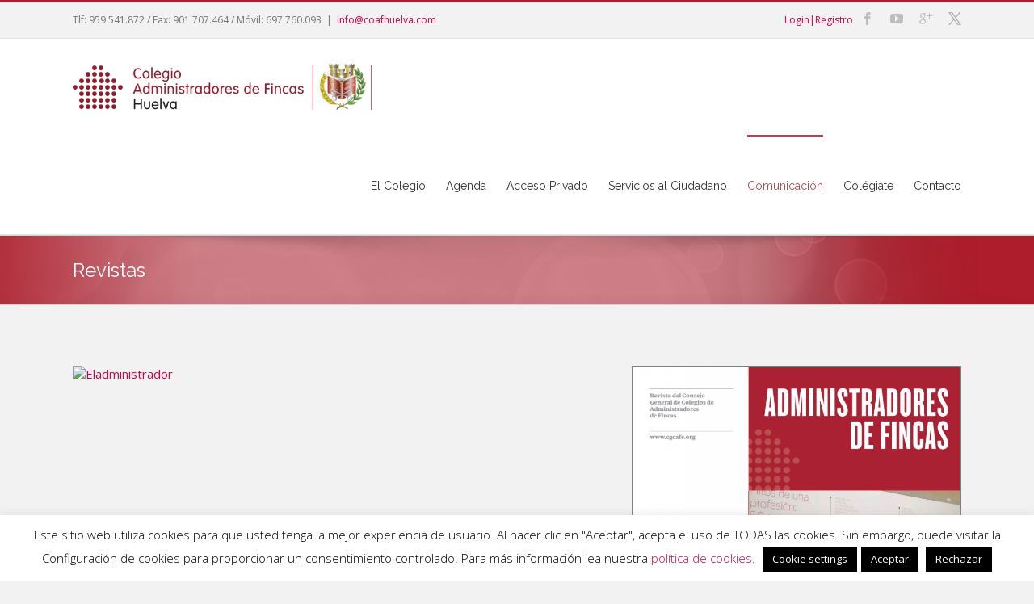

--- FILE ---
content_type: text/css
request_url: https://coafhuelva.com/wp-content/plugins/js-support-ticket/includes/css/style.css?ver=5.1.21
body_size: 24928
content:
form#loginform-custom{width:98%;margin:10px 1%;float:left;padding:20px;border:1px solid #F3F3F3;}
form#loginform-custom p.login-username{width:48%;float:left;margin-right:4%;}
form#loginform-custom p.login-password{width:48%;float:left;}
form#loginform-custom p.login-submit{width:100%;float:left;padding:10px 0px;text-align: center;margin-bottom:0px;border-top:1px solid #F3F3F3;}

h1.js-ticket-heading{border-bottom:2px solid #00BBFF;padding-bottom: 4px;padding-top: 4px; font-weight: bold;font-size: 17px; margin: 0px !important;margin-bottom: 17px !important;}
h1.js-ticket-heading span.js-ticket-heading-span{padding-left: 8px; font-weight: normal; font-size: 15px;}
h1.js-ticket-heading a{float: right;padding: 5px 5px;padding-left: 30px;background: url(../images/add_icon2.png) no-repeat 5px 6px; font-size: 13px;font-weight: normal;line-height: 20px;}
h1.js-ticket-heading a:hover{text-decoration: none !important; background: url(../images/add_icon1.png) no-repeat 5px 6px;}
h1.js-ticket-sub-heading{padding: 10px; margin-top: 10px; display: inline-block;width: 100%; font-size: 16px;line-height: 1;margin-bottom: 10px;}

form.js-ticket-form{display:inline-block; width: 100%;padding:10px 5px;}
div.js-ticket-form-instruction-message{display: inline-block;padding: 7px 10px;background-color: #F5F9FF;border: 1px solid #BCD8F8; color: #04419A; border-radius: 5px; margin-bottom: 15px;}
div.js-ticket-frontend-heading{padding: 10px 15px; background: #2EA2CC;color: #FFFFFF;font-weight: bold;font-size: 20px; margin-bottom: 15px;}
a.js-ticket-frontend-manu{min-width: 300px; position: relative; margin-top: 10px; margin-bottom: 30px; padding-top: 20px;padding-bottom: 25px;padding-left: 85px;border: 1px solid #F3F3F3;}
a.js-ticket-frontend-manu:hover{box-shadow: 0 0 7px 1px #3D5463;background-color: #00BBFF; text-decoration: none;}
a.js-ticket-frontend-manu div.js-ticket-frontend-manu-circle{position: absolute; left: -20px; top: -13px; padding: 12px; border-radius: 50%;background-color: #FFFFFF; border: 1px solid #F3F3F3;}
a.js-ticket-frontend-manu img{box-shadow: none !important;}
span.js-ticket-frontend-manu-text{font-size: 16px;color: #959595;}
a.js-ticket-frontend-manu:hover span.js-ticket-frontend-manu-text{color: #FFFFFF;}
a.js-ticket-frontend-manu:hover div.js-ticket-frontend-manu-circle{box-shadow: 0 0 7px 1px #00BBFF;}
div.js-ticket-frontend-manu-circle-inner1{background-color: #9563B4;padding: 15px;border-radius: 50%;}
div.js-ticket-frontend-manu-circle-inner2{background-color: #CA6287;padding: 15px;border-radius: 50%;}
div.js-ticket-frontend-manu-circle-inner3{background-color: #575655;padding: 15px;border-radius: 50%;}
div.js-ticket-frontend-manu-circle-inner4{background-color: #5FA55A;padding: 15px;border-radius: 50%;}
div.js-ticket-frontend-manu-circle-inner5{background-color: #EC5146;padding: 15px;border-radius: 50%;}
div.js-ticket-frontend-manu-circle-inner6{background-color: #EE7235;padding: 15px;border-radius: 50%;}
div.js-ticket-frontend-manu-circle-inner7{background-color: #6CB2AD;padding: 15px;border-radius: 50%;}
img.js-ticket-frontend-manu-icon{width: 35px;height: 35px;margin:0px;}
div.js-ticket-cp-wrapper{margin-bottom: 20px;}
div.js-ticket-cp-wrapper a.js-ticket-vl-left{min-height: 130px;box-shadow: -2px 2px 1px #222222;padding-left: 15px;}
div.js-ticket-cp-wrapper a.js-ticket-vl-right{min-height: 130px;box-shadow: 2px 2px 1px #222222;}
div.js-ticket-cp-wrapper img{box-shadow: none;}
div.js-ticket-cp-icon{margin-top: 25px;}
div.js-ticket-cp-wrapper div.js-ticket-column{}
div.js-ticket-description{margin-bottom: 10px;}
div.js-ticket-cp-wrapper a.js-ticket-vl-right:hover h3.js-ticket-h3{font-weight: bold;}
div.js-ticket-cp-wrapper a.js-ticket-vl-left:hover h3.js-ticket-h3{font-weight: bold;}
div.js-form-button{padding: 10px 0px !important;margin-top: 10px;display: inline-block; width: 100%; text-align: center;}
div.js-form-button input{text-shadow: none;}
div.js-form-wrapper{margin-top: 15px;}
div.js-form-wrapper div.js-form-border{width:100%; display: inline-block;padding-top: 4px; padding-bottom: 3px;}
div.js-form-wrapper div.js-form-border input{margin-top: 3px;}
div.js-form-wrapper div.js-form-value input.inputbox{width: 100%;}
div.js-form-wrapper div.has-error{position: relative;}
div.js-form-wrapper div.has-error span.help-block.form-error{position: absolute; top: 23px;left: 15px;font-size:10px;}
div.js-form-wrapper div.js-form-value select{width:100%;}
div.js-row div select#priority{height: 30px;}
div.js-form-wrapper div.js-form-value input#append1{width:3%;}
div.js-form-wrapper div.js-form-value-signature{padding-top: 5px;}
div.js-form-wrapper div.js-form-value-signature input.radiobutton{margin-left: 15px; margin-right: 15px; float: left; width: 13px;}
div.js-form-wrapper div.js-form-value-signature label#forcanappendsignature{margin-bottom: 0px;}
div.js-form-wrapper div.js-form-value label#forstatus{margin-right: 25px;}
div.js-form-wrapper div.js-form-value input#status1,input#status2{width: 13px;}
div.js-form-wrapper div.js-form-value div.js_ticketattachment{padding: 5px 0px; background-color: #FBF4FF;}
div.js_job_error_messages_wrapper{display:inline-block;width:90%;margin:10px 5%;padding:10px 0px;}
div.js_job_error_messages_wrapper div.js_job_messages_image_wrapper{display:inline-block;width:20%;float:left;}
div.js_job_error_messages_wrapper div.js_job_messages_image_wrapper img.js_job_messages_image{width:80%;max-height: 80%;margin:10%;box-shadow: none;}
div.js_job_error_messages_wrapper div.js_job_messages_data_wrapper{width:80%;display:inline-block;float:left;}
div.js_job_error_messages_wrapper div.js_job_messages_data_wrapper span.js_job_messages_main_text{display:inline-block;width:98%;margin-top:20px;font-size:16px;padding-left: 2%;font-weight: bold;}
div.js_job_error_messages_wrapper div.js_job_messages_data_wrapper span.js_job_messages_block_text{display:inline-block;width:96%;margin:5px 0px;font-size:13px;padding:2%;}
div.js_job_error_messages_wrapper div.js_job_messages_data_wrapper div.js_job_messages_button_wrapper{display:inline-block;width:95%;margin-top:15px;text-align:right;}
div.js_job_error_messages_wrapper div.js_job_messages_data_wrapper div.js_job_messages_button_wrapper a.js_job_message_button{display: inline-block;padding:5px 20px;}
div.js_job_error_messages_wrapper div.js_job_messages_data_wrapper div.js_job_messages_button_wrapper a.js_job_message_button:hover{text-decoration: none;}
div.js_job_error_messages_wrapper{border:1px solid #B8B8B8;background:#FDFDFD; box-shadow: 0px 0px 20px 0px rgba(119, 119, 119, 0.56);-moz-box-shadow: 0px 0px 20px 0px rgba(119, 119, 119, 0.56);-webkit-box-shadow: 0px 0px 20px 0px rgba(119, 119, 119, 0.56);}
div.js_job_error_messages_wrapper div.js_job_messages_data_wrapper span.js_job_messages_main_text{color:#D30907;}
div.js_job_error_messages_wrapper div.js_job_messages_data_wrapper span.js_job_messages_block_text{background:#252429;color:#ffffff;}
div.js_job_error_messages_wrapper div.js_job_messages_data_wrapper a.button-not-login{ position: relative;float: right; margin-right: 20px; display:inline-block;background: #EEEEED;border: 1px solid #dedede;border-radius: 4px; padding: 3px 20px; margin-top: 10px;text-decoration: none;}
div.js_job_error_messages_wrapper div.js_job_messages_data_wrapper a.button-not-login:hover{background: #428BCA;color: #FFFFFF; border: 1px solid #dedede;}
div.js-filter-search input{width: 100%}
div.js-ticket-head{width: 100%;padding-top: 10px; padding-bottom: 10px; margin-top: 15px;}
div.js-ticket-head span{font-weight: bold;font-size: 17px;}
div.js-ticket-body{padding: 10px;margin-top: 10px;}
div.js-ticket-body-data div.js-ticket-body-border {position: relative; padding: 0px; padding-bottom: 5px; margin-top: 7px;margin-bottom: 7px;}
div.js-ticket-body-border span{padding-top: 6px; padding-left: 0px;}
div.js-ticket-body-border div.js-ticket-body-icon{position: absolute;top: 4px; width: 17px;height: 15px; right: 0px;}
div.js-ticket-body-border div.js-ticket-body-icon img{position: absolute; right: 0px;left: 0px;top: 0px; bottom: 0px; margin: auto;}
div.js-ticket-body-row{padding: 0px; margin-top: 10px;}
div.js-ticket-body-row-button{padding-top: 7px; padding-bottom: 8px;text-align: center;}
div.js-ticket-body-padding{padding-top: 7px;padding-bottom: 7px;}
div.js-ticket-body-row-button input {padding: 5px 15px;}
span.js-ticket-body-row-text{margin-left: 10px;padding-top:25px; font-size: 12px;font-weight: bold;}
div.js-ticket-body-row img {box-shadow: none;}
div.js-form-wrapper div.js-form-value input#kb1,input#downloads1,input#announcement1,input#faqs1{width: 13px; margin-right: 5px; float: left;}
div.js-form-wrapper div.js-form-value-box{padding-top: 5px; display: inline-block;}
div.js-form-head{display: inline-block; margin-top: 15px; width: 100%;font-size:13px;}
div.js-form-head div{min-height: 29px; padding-top: 5px; font-weight: bold;}
div.js-form-head div:last-child{border-right: 0px;}
div.js-form-data{display: inline-block; margin-top: 10px;width: 100%; font-size:12px;}
div.js-form-data div{min-height: 25px;padding-top: 5px;}
div.js-form-data div:last-child{border-right: 0px;}
div.js-form-head{display: inline-block; margin-top: 15px; width: 100%;font-size:13px;}
div.js-form-head div{min-height: 29px; padding-top: 5px; font-weight: bold;}
div.js-form-head div:last-child{border-right: 0px;}
form.js-filter-form{display: inline-block;width: 100%;}
div.js-filter-wrapper{margin-top: 10px;}
div.js-filter-wrapper div.js-filter-value input{width:100%;}
div.js-filter-wrapper div.js-filter-title {width:100%;}
div.js-filter-wrapper div.js-filter-button{padding-top: 10px; padding-bottom: 10px; display: inline-block; width: 100%; text-align: center;}
div.js-filter-wrapper div.js-filter-button input[class="button"]{min-width: 90px;}
div.js-filter-wrapper div.js-filter-value select{width:100%;}
div#jsst_breadcrumbs_parent {width:100%;float:left;border:1px solid #D5D5D5;padding:2px;margin-bottom:10px;background:#FCFCFC;}
div#jsst_breadcrumbs_parent img{box-shadow: none;}
div#jsst_breadcrumbs_parent div.home{width: 34px;height: 34px; display: inline-block;}
div#jsst_breadcrumbs_parent div.home img.homeicon{margin-left: 2px;margin-top: 2px; height: 30px; width: auto;}
div#jsst_breadcrumbs_parent div.homeborder{display: inline-block; margin-left: 5px;margin-right: 5px;}
div#jsst_breadcrumbs_parent div.links{display: inline-block;}
div#jsst_breadcrumbs_parent div.links a.links{text-decoration: none;}
div#jsst_breadcrumbs_parent div.border-fix{display: inline-block;margin-left: 5px;margin-right: 5px;}
div#jsst_breadcrumbs_parent div.border-fix img.img-fix{}
div#jsst_breadcrumbs_parent div.lastlink{color: #343538; display: inline-block;}
div#jsst_breadcrumbs_parent div.home{background-color: #00BBFF;}
div#jsst_breadcrumbs_parent div.links a.links{color: #00BBFF;}
div.js-ticket-suheading{display: inline-block;padding: 10px;background: #343538;font-size: 18px;color: #FFFFFF;margin: 10px 0px;}
form.post-reply-textarea{border: 1px solid #EEEEED;display: inline-block;}
img.js-ticket-frontend-manu-icon{width: 35px;height: 35px;margin:0px;}
div.js-form-wrapper{margin-top: 5px;margin-bottom: 5px;}
div.js-form-wrapper div.js-form-title{width: 100%;}
div.js-form-wrapper div.js-form-value input{width: 100%;}
div.js-form-wrapper div.js-form-value select{width: 100%;}
form.js-ticket-form{background: #FDFDFD;border:1px solid #EEEEED;}
div.js-myticket-link{text-align:center;padding-bottom: 20px;}
div.js-myticket-link a.js-myticket-link{display: inline-block;padding:20px 20px;background:#DDDDDD;border:1px solid #EEEEED;text-decoration: none;border-radius: 4px;min-width: 150px;color:#222222;}
div.js-myticket-link a.js-myticket-link:hover{background: #2ea2cc;color:#ffffff;}
div.js-myticket-link a.active{background: #2ea2cc;color:#ffffff;}
div.js-ticket-sorting{padding-right: 0px;padding-left: 0px;}
div.js-ticket-sorting span.js-ticket-sorting-link{padding-right:0px;padding-left: 0px;}
div.js-ticket-sorting span.js-ticket-sorting-link a{text-decoration: none;display: block;background:#222222;color:#ffffff;padding-top: 5px;padding-bottom: 5px;text-align:center;}
div.js-ticket-sorting span.js-ticket-sorting-link a.selected, div.js-ticket-sorting span.js-ticket-sorting-link a:hover{background: #428BCA;}
div.js-ticket-wrapper{margin:5px 0px;border:1px solid #DDDDDD;background:#ffffff;}
div.js-ticket-wrapper:hover{border:1px solid #428BCA;}
div.js-ticket-wrapper.js-controlpanel{border:0px;}
div.js-ticket-wrapper.js-controlpanel:hover{border:0px;}
div.js-ticket-wrapper:hover div.js-ticket-pic{border-right:1px solid #428BCA;}
div.js-ticket-wrapper:hover div.js-ticket-data1{border-left:1px solid #428BCA;}
div.js-ticket-wrapper:hover div.js-ticket-bottom-line{background:#428BCA;}
div.js-ticket-wrapper div.js-ticket-pic{margin:10px 0px;border-right:1px solid #DDDDDD;padding:0px;}
div.js-ticket-wrapper div.js-ticket-pic img{}
div.js-ticket-wrapper div.js-ticket-data{margin:10px 0px;position: relative;}
div.js-ticket-wrapper div.js-ticket-data span.js-ticket-status{position: absolute;bottom:5px;right:5px;padding: 5px 10px;border-radius: 20px;font-size: 10px;line-height: 1;color:#ffffff;font-weight: bold;}
div.js-ticket-wrapper div.js-ticket-data1{margin:10px 0px;border-left:1px solid #DDDDDD;}
div.js-ticket-wrapper div.js-ticket-data span.js-ticket-title{color:#222222;font-weight: bold;}
div.js-ticket-wrapper div.js-ticket-data span.js-ticket-value{color:#222222;}
div.js-ticket-wrapper div.js-ticket-bottom-line{position:absolute;display: inline-block;width:90%;margin:0 5%;height:1px;background:#DDDDDD;left:0px;bottom: 0px;}
div.js-ticket-wrapper div.js-ticket-toparea{position: relative;padding:0px;margin-bottom: 10px;}
div.js-ticket-wrapper div.js-ticket-bottom-data-part{padding: 0px;margin-bottom: 10px;}
div.js-ticket-wrapper div.js-ticket-bottom-data-part a.button{float:right;margin-left: 10px;padding:0px 20px;line-height: 30px;height:32px;}
div.js-ticket-wrapper div.js-ticket-bottom-data-part a.button img{height:16px;margin-right:5px;}
div.js-ticket-detail-wrapper{background: #ffffff;padding:10px;border:1px solid #DDDDDD;}
div.js-ticket-detail-wrapper div.js-ticket-openclosed{background:#DDDDDD;color:#666666;font-size:32px;line-height: 60px;height: 60px;border-right:1px solid #DDDDDD;text-overflow:ellipsis;white-space: nowrap;}
div.js-ticket-detail-wrapper div.js-ticket-topbar{padding: 0px 0px 10px 0px;border-bottom: 1px solid #428BCA;margin: 10px 5px 15px 5px;}
div.js-ticket-detail-wrapper div.js-ticket-topbar div.js-openclosed{border-right: 1px solid #DDDDDD;padding:0px;}
div.js-ticket-detail-wrapper div.js-ticket-topbar div.js-last-left{border-left: 1px solid #DDDDDD;padding:0px 5px;}
div.js-ticket-detail-wrapper div.js-ticket-topbar div.js-last-left div.js-ticket-value{padding:0px;}
div.js-ticket-detail-wrapper div.js-mid-ticketdetail-part{padding:0px 5px;}
div.js-ticket-detail-wrapper div.js-ticket-middlebar{margin: 20px 10px;}
div.js-ticket-detail-wrapper div.js-margin-bottom{margin-bottom: 10px;}
div.js-ticket-detail-wrapper div.js-button-margin{margin-top: 15px;}
div.js-ticket-detail-wrapper div.js-ticket-moredetail{margin-bottom: 10px;}
div.js-ticket-detail-wrapper div.js-ticket-moredetail div.js-ticket-data-value{border:1px solid #DDDDDD;}
div.js-ticket-detail-wrapper div.js-border-box{border: 1px solid #DDDDDD;}
div.js-ticket-detail-wrapper div.js-ticket-requester{margin:0px 15px;font-size: 16px;color:#428BCA;padding-bottom: 5px;margin-bottom: 10px;border-bottom: 1px solid #428BCA;}
div.js-ticket-detail-wrapper div.js-ticket-bottombar{margin:10px;}
div.js-ticket-detail-wrapper div.js-ticket-bottombar img{width:20px;display: inline-block;height:20px;}
div.js-ticket-detail-wrapper div.js-ticket-bottombar img.js-showdetail{float:left;margin-right:5px;-webkit-transform: rotate(180deg);-moz-transform: rotate(180deg);-o-transform: rotate(180deg);-ms-transform: rotate(180deg);transition:all .3s;}
div.js-ticket-detail-wrapper div.js-ticket-bottombar img.js-hidedetail{float:left;margin-right:5px;-webkit-transform: rotate(0deg);-moz-transform: rotate(0deg);-o-transform: rotate(0deg);-ms-transform: rotate(0deg);transition:all .3s;}
div#js-hidden-ticket-data{display:none;float:left;width:100%;margin-top:15px;}
div.js-ticket-thread-pic img{width:70%;margin:0 10%;}
div.js-ticket-thread-wrapper{background:#ffffff;border:2px solid #DDDDDD;padding: 10px;border-radius: 10px;margin-bottom: 20px;position: relative;}
div.js-ticket-thread-wrapper div.js-ticket-detail-corner{position: absolute;top: 25px;left:-21px;background: url(../images/corner.png);width:24px;height: 29px;}
div.js-ticket-thread-wrapper div.js-ticket-thread-upperpart{padding-bottom:10px;padding-top:5px;margin-bottom: 10px;border-bottom: 1px solid #DDDDDD;font-size:14px;}
div.js-ticket-thread-wrapper.colored div.js-ticket-thread-upperpart{border-bottom: 1px solid #428BCA;}
div.js-ticket-thread-wrapper div.js-ticket-thread-upperpart span.js-ticket-thread-replied{font-weight: bold;}
div.js-ticket-thread-wrapper div.js-ticket-thread-upperpart span.js-ticket-thread-person{font-weight: bold;}
div.js-ticket-thread-wrapper.colored div.js-ticket-thread-upperpart span.js-ticket-thread-replied{font-weight: bold;color:#428BCA;}
div.js-ticket-thread-wrapper.colored div.js-ticket-thread-upperpart span.js-ticket-thread-person{font-weight: bold;color:#428BCA;}
div.js-ticket-thread-wrapper div.js-ticket-thread-middlepart{padding-bottom: 20px;min-height: 80px;}
div.js-ticket-thread-wrapper div.js_ticketattachment{padding:5px;line-height: 30px;border: 1px solid #DDDDDD;margin-bottom: 5px;float:left;margin-right: 5px;}
div.js_job_error_messages_wrapper{display:inline-block;width:90%;margin:10px 5%;padding:10px 0px;}
div.js_job_error_messages_wrapper div.js_job_messages_image_wrapper{display:inline-block;width:20%;float:left;}
div.js_job_error_messages_wrapper div.js_job_messages_image_wrapper img.js_job_messages_image{width:80%;max-height: 80%;margin:10%;}
div.js_job_error_messages_wrapper div.js_job_messages_data_wrapper{width:80%;display:inline-block;float:left;}
div.js_job_error_messages_wrapper div.js_job_messages_data_wrapper span.js_job_messages_main_text{display:inline-block;width:98%;margin-top:20px;font-size:16px;padding-left: 2%;font-weight: bold;}
div.js_job_error_messages_wrapper div.js_job_messages_data_wrapper span.js_job_messages_block_text{display:inline-block;width:96%;margin:5px 0px;font-size:13px;padding:2%;}
div.js_job_error_messages_wrapper div.js_job_messages_data_wrapper div.js_job_messages_button_wrapper{display:inline-block;width:95%;margin-top:15px;text-align:right;}
div.js_job_error_messages_wrapper div.js_job_messages_data_wrapper div.js_job_messages_button_wrapper a.js_job_message_button{display: inline-block;padding:5px 20px;}
div.js_job_error_messages_wrapper div.js_job_messages_data_wrapper div.js_job_messages_button_wrapper a.js_job_message_button:hover{text-decoration: none;}
div#js_main_wrapper div.fieldwrapper{display:inline-block;widt:100%;margin:5px 0px;text-align:center;}
div#js_main_wrapper div.fieldwrapper div.fieldtitle{display:inline-block;width:30%;text-align:right;padding-right:5%;float:left;}
div#js_main_wrapper div.fieldwrapper div.fieldvalue{display:inline-block;width:65%;text-align:left;}
div#js_main_wrapper div.fieldwrapper div.fieldtitle label{display:inline-block;}
div.js_job_error_messages_wrapper{border:1px solid #B8B8B8;background:#FDFDFD;}
div.js_job_error_messages_wrapper div.js_job_messages_data_wrapper span.js_job_messages_main_text{color:#D30907;}
div.js_job_error_messages_wrapper div.js_job_messages_data_wrapper span.js_job_messages_block_text{background:#252429;color:#ffffff;}
div.js-formwrapper-12{display: inline-block;width: 100%;}
div.nopadding{padding-left: 0px;padding-right: 0px;}
div.js-form-button{padding: 10px 0px !important;margin-top: 10px;display: inline-block; width: 100%; text-align: center;}
div.js-form-button input{text-shadow: none;}
div.js-form-button{border-top: 2px solid #B8B8B8;}
div.js-form-button input.button:hover{background: #00BBFF; color: #FFFFFF;}
div.js-form-button input.tk_dft_btn:hover{background: #00BBFF; color: #FFFFFF;}
span.fileLimits{text-shadow:0 0 0.001em #666666; margin-top: 6px;display: inline-block;}
span.tk_attachment_value_text{margin: 2px;padding: 2px;display: inline-block;float: left;position: relative;width: 45%;}
span.tk_attachment_value_text span.tk_attachment_remove{background: url('../images/close.png') no-repeat;background-size: 100% 100%;position: absolute;width: 20px;height: 20px;top: 3px;right:2px;}
span.tk_attachment_value_text{border: 1px solid #B8B8B8;}
div.tk_attachment_value_wrapperform{float: left;width:100%;padding: 1%;border-radius: 4px;}
div.tk_attachment_value_wrapperform{border: 1px solid #B8B8B8;background: #FDFDFD;}
div.js-form-title-position-reletive-left{}
div.js-form-title-position-border{padding: 5px !important;}
div.js-form-title-position-border label{padding-right: 15px;}
div.js-form-title-position-border input{margin-top: 4px;margin-right: 3px;}
span.tk_attachments_addform{float: left;clear: both;border: 1px solid #DDDDDD;background:#ddeeee;display: inline-block;padding:5px 10px;cursor: pointer;margin-top:10px;margin-right: 10px;}
span.tk_attachments_configform{display: inline-block;float:left;line-height: 15px;margin-top: 10px;}
div.replyFormStatus{border:1px solid #B8B8B8;height: 30px;}
div.replyFormStatus input.radiobutton{margin-top: 7px;margin-right: 10px;}
div.js-ticket-special-character{display: inline; width: auto;}
img{box-shadow: none !important;}
div.frontend{display: inline-block;width:100%;padding-left:40px;}
div.frontend.error{background:url(../images/notsaved.png) 5px 12px no-repeat #ffd2d3; color:#871414;border:1px solid #871414;}
div.frontend.updated{background:url(../images/saved.png) 5px 12px no-repeat #d4ffcd; color:#4aa913;border:1px solid #4aa913;}
@media (max-width:768px) and (min-width:480px) {}
@media (max-width:480px) {div.js-ticket-wrapper a.js-ticket-cp-link{margin-bottom: 20px;}
                          div.js-myticket-link{padding:10px 0px;}
                          div.js-col-md-7.js-col-xs-10.js-ticket-data{padding-left: 0px;padding-right: 0px;}
                          div.js-ticket-wrapper div.js-ticket-data span.js-ticket-status{bottom:-20px;right:-5px;}
                          div.js-ticket-wrapper div.js-ticket-pic{border-right: 0px;}
                          div.js-ticket-wrapper:hover div.js-ticket-pic{border-right:0px;}
                          div.js-ticket-wrapper:hover div.js-ticket-data1{border-left:0px;}
                          div.js-ticket-wrapper:hover div.js-ticket-bottom-line{background:#428BCA;}
                          div.js-ticket-wrapper div.js-ticket-data1{border:0px;padding-left: 0px;padding-right: 0px;display: inline-block;width: 100%;}
                          div.js-ticket-detail-wrapper div.js-ticket-topbar div.js-openclosed{border-right: 0px;}
                          div.js-ticket-detail-wrapper div.js-mid-ticketdetail-part{margin:10px 0px;}
                          div.js-ticket-detail-wrapper div.js-ticket-topbar div.js-last-left{border: 0px;}
                          span.tk_attachment_value_text{width: 98%;}
                          a.js-myticket-link {width: 92%;}
                          div.js-ticket-special-character{display: none;}
                          div#js-filter-wrapper-toggle-area div.js-filter-wrapper{margin: 0px;}
                          div#js-filter-wrapper-toggle-area div.js-filter-wrapper div{margin-bottom: 10px;}
                          div.js-filter-wrapper-position div{margin-bottom: 10px;}
                          div#jsst_breadcrumbs_parent div{float:left;}
}
div.js-form-wrapper div.js-form-value input.inputbox{width: 100%;}
div.js-form-wrapper div.has-error span.help-block.form-error{position: absolute; top: 23px;left: 15px;font-size:10px;}
div.js-ticket-sorting span.js-ticket-sorting-link a img{display: inline-block;}
div.js-ticket-thread-wrapper div.js_ticketattachment a{display: inline-block;margin:0px;margin-left:10px;}
div[class^="js"] img{box-shadow: none !important;margin:0px;}
div.frontend p{margin:10px 0px;}
div.js-filter-form-data div:last-child a{display: inline-block;}
div.js-filter-form-data div:last-child a img{display: inline-block;}
div#jsst-header-2 span.jsst-header-2-tab.active a{}	
div#jsst_breadcrumbs_parent div{float: left;padding:5px;margin-left:5px;padding-left: 5px;border-left:1px solid #ababab;}
div#jsst_breadcrumbs_parent div.home{width: 34px;height: 34px; padding:0px; display: inline-block;}
div#jsst_breadcrumbs_parent div.home a{display: inline-block;}
div#jsst_breadcrumbs_parent div.home img.homeicon{height: 30px; width: auto;margin-bottom: 0px;margin-top:2px;margin-left:2px;}
div.nopadd{padding:0px;}
div#js-filter-wrapper-toggle-btn{position: absolute;top:2px;right:5px;}
div#wp-jsticket_message-editor-container{border:1px solid #dddddd;}


--- FILE ---
content_type: text/css
request_url: https://coafhuelva.com/wp-content/plugins/js-support-ticket/includes/css/bootstrap.min.css?ver=5.1.21
body_size: 22871
content:
@font-face{font-family:'Glyphicons Halflings';src:url('../fonts/glyphicons-halflings-regular.eot');src:url('../fonts/glyphicons-halflings-regular.eot?#iefix') format('embedded-opentype'),url('../fonts/glyphicons-halflings-regular.woff') format('woff'),url('../fonts/glyphicons-halflings-regular.ttf') format('truetype'),url('../fonts/glyphicons-halflings-regular.svg#glyphicons_halflingsregular') format('svg')}
.js-glyphicon{position:relative;top:1px;display:inline-block;font-family:'Glyphicons Halflings';font-style:normal;font-weight:normal;line-height:1;-webkit-font-smoothing:antialiased;-moz-osx-font-smoothing:grayscale}.js-glyphicon-asterisk:before{content:"\2a"}.js-glyphicon-plus:before{content:"\2b"}.js-glyphicon-euro:before{content:"\20ac"}.js-glyphicon-minus:before{content:"\2212"}.js-glyphicon-cloud:before{content:"\2601"}.js-glyphicon-envelope:before{content:"\2709"}.js-glyphicon-pencil:before{content:"\270f"}.js-glyphicon-glass:before{content:"\e001"}.js-glyphicon-music:before{content:"\e002"}.js-glyphicon-search:before{content:"\e003"}.js-glyphicon-heart:before{content:"\e005"}.js-glyphicon-star:before{content:"\e006"}.js-glyphicon-star-empty:before{content:"\e007"}.js-glyphicon-user:before{content:"\e008"}.js-glyphicon-film:before{content:"\e009"}.js-glyphicon-th-large:before{content:"\e010"}.js-glyphicon-th:before{content:"\e011"}.js-glyphicon-th-list:before{content:"\e012"}.js-glyphicon-ok:before{content:"\e013"}.js-glyphicon-remove:before{content:"\e014"}.js-glyphicon-zoom-in:before{content:"\e015"}.js-glyphicon-zoom-out:before{content:"\e016"}.js-glyphicon-off:before{content:"\e017"}.js-glyphicon-signal:before{content:"\e018"}.js-glyphicon-cog:before{content:"\e019"}.js-glyphicon-trash:before{content:"\e020"}.js-glyphicon-home:before{content:"\e021"}.js-glyphicon-file:before{content:"\e022"}.js-glyphicon-time:before{content:"\e023"}.js-glyphicon-road:before{content:"\e024"}.js-glyphicon-download-alt:before{content:"\e025"}.js-glyphicon-download:before{content:"\e026"}.js-glyphicon-upload:before{content:"\e027"}.js-glyphicon-inbox:before{content:"\e028"}.js-glyphicon-play-circle:before{content:"\e029"}.js-glyphicon-repeat:before{content:"\e030"}.js-glyphicon-refresh:before{content:"\e031"}.js-glyphicon-list-alt:before{content:"\e032"}.js-glyphicon-lock:before{content:"\e033"}.js-glyphicon-flag:before{content:"\e034"}.js-glyphicon-headphones:before{content:"\e035"}.js-glyphicon-volume-off:before{content:"\e036"}.js-glyphicon-volume-down:before{content:"\e037"}.js-glyphicon-volume-up:before{content:"\e038"}.js-glyphicon-qrcode:before{content:"\e039"}.js-glyphicon-barcode:before{content:"\e040"}.js-glyphicon-tag:before{content:"\e041"}.js-glyphicon-tags:before{content:"\e042"}.js-glyphicon-book:before{content:"\e043"}.js-glyphicon-bookmark:before{content:"\e044"}.js-glyphicon-print:before{content:"\e045"}.js-glyphicon-camera:before{content:"\e046"}.js-glyphicon-font:before{content:"\e047"}.js-glyphicon-bold:before{content:"\e048"}.js-glyphicon-italic:before{content:"\e049"}.js-glyphicon-text-height:before{content:"\e050"}.js-glyphicon-text-width:before{content:"\e051"}.js-glyphicon-align-left:before{content:"\e052"}.js-glyphicon-align-center:before{content:"\e053"}.js-glyphicon-align-right:before{content:"\e054"}.js-glyphicon-align-justify:before{content:"\e055"}.js-glyphicon-list:before{content:"\e056"}.js-glyphicon-indent-left:before{content:"\e057"}.js-glyphicon-indent-right:before{content:"\e058"}.js-glyphicon-facetime-video:before{content:"\e059"}.js-glyphicon-picture:before{content:"\e060"}.js-glyphicon-map-marker:before{content:"\e062"}.js-glyphicon-adjust:before{content:"\e063"}.js-glyphicon-tint:before{content:"\e064"}.js-glyphicon-edit:before{content:"\e065"}.js-glyphicon-share:before{content:"\e066"}.js-glyphicon-check:before{content:"\e067"}.js-glyphicon-move:before{content:"\e068"}.js-glyphicon-step-backward:before{content:"\e069"}.js-glyphicon-fast-backward:before{content:"\e070"}.js-glyphicon-backward:before{content:"\e071"}.js-glyphicon-play:before{content:"\e072"}.js-glyphicon-pause:before{content:"\e073"}.js-glyphicon-stop:before{content:"\e074"}.js-glyphicon-forward:before{content:"\e075"}.js-glyphicon-fast-forward:before{content:"\e076"}.js-glyphicon-step-forward:before{content:"\e077"}.js-glyphicon-eject:before{content:"\e078"}.js-glyphicon-chevron-left:before{content:"\e079"}.js-glyphicon-chevron-right:before{content:"\e080"}.js-glyphicon-plus-sign:before{content:"\e081"}.js-glyphicon-minus-sign:before{content:"\e082"}.js-glyphicon-remove-sign:before{content:"\e083"}.js-glyphicon-ok-sign:before{content:"\e084"}.js-glyphicon-question-sign:before{content:"\e085"}.js-glyphicon-info-sign:before{content:"\e086"}.js-glyphicon-screenshot:before{content:"\e087"}.js-glyphicon-remove-circle:before{content:"\e088"}.js-glyphicon-ok-circle:before{content:"\e089"}.js-glyphicon-ban-circle:before{content:"\e090"}.js-glyphicon-arrow-left:before{content:"\e091"}.js-glyphicon-arrow-right:before{content:"\e092"}.js-glyphicon-arrow-up:before{content:"\e093"}.js-glyphicon-arrow-down:before{content:"\e094"}.js-glyphicon-share-alt:before{content:"\e095"}.js-glyphicon-resize-full:before{content:"\e096"}.js-glyphicon-resize-small:before{content:"\e097"}.js-glyphicon-exclamation-sign:before{content:"\e101"}.js-glyphicon-gift:before{content:"\e102"}.js-glyphicon-leaf:before{content:"\e103"}.js-glyphicon-fire:before{content:"\e104"}.js-glyphicon-eye-open:before{content:"\e105"}.js-glyphicon-eye-close:before{content:"\e106"}.js-glyphicon-warning-sign:before{content:"\e107"}.js-glyphicon-plane:before{content:"\e108"}.js-glyphicon-calendar:before{content:"\e109"}.js-glyphicon-random:before{content:"\e110"}.js-glyphicon-comment:before{content:"\e111"}.js-glyphicon-magnet:before{content:"\e112"}.js-glyphicon-chevron-up:before{content:"\e113"}.js-glyphicon-chevron-down:before{content:"\e114"}.js-glyphicon-retweet:before{content:"\e115"}.js-glyphicon-shopping-cart:before{content:"\e116"}.js-glyphicon-folder-close:before{content:"\e117"}.js-glyphicon-folder-open:before{content:"\e118"}.js-glyphicon-resize-vertical:before{content:"\e119"}.js-glyphicon-resize-horizontal:before{content:"\e120"}.js-glyphicon-hdd:before{content:"\e121"}.js-glyphicon-bullhorn:before{content:"\e122"}.js-glyphicon-bell:before{content:"\e123"}.js-glyphicon-certificate:before{content:"\e124"}.js-glyphicon-thumbs-up:before{content:"\e125"}.js-glyphicon-thumbs-down:before{content:"\e126"}.js-glyphicon-hand-right:before{content:"\e127"}.js-glyphicon-hand-left:before{content:"\e128"}.js-glyphicon-hand-up:before{content:"\e129"}.js-glyphicon-hand-down:before{content:"\e130"}.js-glyphicon-circle-arrow-right:before{content:"\e131"}.js-glyphicon-circle-arrow-left:before{content:"\e132"}.js-glyphicon-circle-arrow-up:before{content:"\e133"}.js-glyphicon-circle-arrow-down:before{content:"\e134"}.js-glyphicon-globe:before{content:"\e135"}.js-glyphicon-wrench:before{content:"\e136"}.js-glyphicon-tasks:before{content:"\e137"}.js-glyphicon-filter:before{content:"\e138"}.js-glyphicon-briefcase:before{content:"\e139"}.js-glyphicon-fullscreen:before{content:"\e140"}.js-glyphicon-dashboard:before{content:"\e141"}.js-glyphicon-paperclip:before{content:"\e142"}.js-glyphicon-heart-empty:before{content:"\e143"}.js-glyphicon-link:before{content:"\e144"}.js-glyphicon-phone:before{content:"\e145"}.js-glyphicon-pushpin:before{content:"\e146"}.js-glyphicon-usd:before{content:"\e148"}.js-glyphicon-gbp:before{content:"\e149"}.js-glyphicon-sort:before{content:"\e150"}.js-glyphicon-sort-by-alphabet:before{content:"\e151"}.js-glyphicon-sort-by-alphabet-alt:before{content:"\e152"}.js-glyphicon-sort-by-order:before{content:"\e153"}.js-glyphicon-sort-by-order-alt:before{content:"\e154"}.js-glyphicon-sort-by-attributes:before{content:"\e155"}.js-glyphicon-sort-by-attributes-alt:before{content:"\e156"}.js-glyphicon-unchecked:before{content:"\e157"}.js-glyphicon-expand:before{content:"\e158"}.js-glyphicon-collapse-down:before{content:"\e159"}.js-glyphicon-collapse-up:before{content:"\e160"}.js-glyphicon-log-in:before{content:"\e161"}.js-glyphicon-flash:before{content:"\e162"}.js-glyphicon-log-out:before{content:"\e163"}.js-glyphicon-new-window:before{content:"\e164"}.js-glyphicon-record:before{content:"\e165"}.js-glyphicon-save:before{content:"\e166"}.js-glyphicon-open:before{content:"\e167"}.js-glyphicon-saved:before{content:"\e168"}.js-glyphicon-import:before{content:"\e169"}.js-glyphicon-export:before{content:"\e170"}.js-glyphicon-send:before{content:"\e171"}.js-glyphicon-floppy-disk:before{content:"\e172"}.js-glyphicon-floppy-saved:before{content:"\e173"}.js-glyphicon-floppy-remove:before{content:"\e174"}.js-glyphicon-floppy-save:before{content:"\e175"}.js-glyphicon-floppy-open:before{content:"\e176"}.js-glyphicon-credit-card:before{content:"\e177"}.js-glyphicon-transfer:before{content:"\e178"}.js-glyphicon-cutlery:before{content:"\e179"}.js-glyphicon-header:before{content:"\e180"}.js-glyphicon-compressed:before{content:"\e181"}.js-glyphicon-earphone:before{content:"\e182"}.js-glyphicon-phone-alt:before{content:"\e183"}.js-glyphicon-tower:before{content:"\e184"}.js-glyphicon-stats:before{content:"\e185"}.js-glyphicon-sd-video:before{content:"\e186"}.js-glyphicon-hd-video:before{content:"\e187"}.js-glyphicon-subtitles:before{content:"\e188"}.js-glyphicon-sound-stereo:before{content:"\e189"}.js-glyphicon-sound-dolby:before{content:"\e190"}.js-glyphicon-sound-5-1:before{content:"\e191"}.js-glyphicon-sound-6-1:before{content:"\e192"}.js-glyphicon-sound-7-1:before{content:"\e193"}.js-glyphicon-copyright-mark:before{content:"\e194"}.js-glyphicon-registration-mark:before{content:"\e195"}.js-glyphicon-cloud-download:before{content:"\e197"}.js-glyphicon-cloud-upload:before{content:"\e198"}.js-glyphicon-tree-conifer:before{content:"\e199"}.js-glyphicon-tree-deciduous:before{content:"\e200"}
*[id^="js"],*[class^="js"],*[id^="js"],*[class^="js"]
,*[id^="js"] *,*[class^="js"] *{-webkit-box-sizing:border-box;-moz-box-sizing:border-box;box-sizing:border-box}
*[id^="js"]:before,*[class^="js"]:before,*[id^="js"]:after,*[class^="js"]:after{-webkit-box-sizing:border-box;-moz-box-sizing:border-box;box-sizing:border-box}
input,button,select,textarea{font-family:inherit;line-height:inherit}
a{color:#428bca;text-decoration:none}
a:hover,a:focus{color:#2a6496;text-decoration:underline}a:focus{outline:thin dotted;outline:5px auto -webkit-focus-ring-color;outline-offset:-2px}figure{margin:0}img{vertical-align:middle}.js-img-responsive,.js-thumbnail>img,.js-thumbnail a>img{display:block;width:100% \9;max-width:100%;height:auto}
.js-img-rounded{border-radius:6px}
.js-img-thumbnail{padding:4px;line-height:1.42857143;background-color:#fff;border:1px solid #ddd;border-radius:4px;-webkit-transition:all .2s ease-in-out;-o-transition:all .2s ease-in-out;transition:all .2s ease-in-out;display:inline-block;width:100% \9;max-width:100%;height:auto}
.js-img-circle{border-radius:50%}hr{margin-top:20px;margin-bottom:20px;border:0;border-top:1px solid #eee}.js-sr-only{position:absolute;width:1px;height:1px;margin:-1px;padding:0;overflow:hidden;clip:rect(0, 0, 0, 0);border:0}
.js-sr-only-focusable:active,.js-sr-only-focusable:focus{position:static;width:auto;height:auto;margin:0;overflow:visible;clip:auto}
.js-container{margin-right:auto;margin-left:auto;padding-left:15px;padding-right:15px}
.js-container-fluid{margin-right:auto;margin-left:auto;padding-left:15px;padding-right:15px}
.js-row{margin-left:-15px;margin-right:-15px}
.js-col-xs-1, .js-col-sm-1, .js-col-md-1, .js-col-lg-1, .js-col-xs-2, .js-col-sm-2, .js-col-md-2, .js-col-lg-2, .js-col-xs-3, .js-col-sm-3, .js-col-md-3, .js-col-lg-3, .js-col-xs-4, .js-col-sm-4, .js-col-md-4, .js-col-lg-4, .js-col-xs-5, .js-col-sm-5, .js-col-md-5, .js-col-lg-5, .js-col-xs-6, .js-col-sm-6, .js-col-md-6, .js-col-lg-6, .js-col-xs-7, .js-col-sm-7, .js-col-md-7, .js-col-lg-7, .js-col-xs-8, .js-col-sm-8, .js-col-md-8, .js-col-lg-8, .js-col-xs-9, .js-col-sm-9, .js-col-md-9, .js-col-lg-9, .js-col-xs-10, .js-col-sm-10, .js-col-md-10, .js-col-lg-10, .js-col-xs-11, .js-col-sm-11, .js-col-md-11, .js-col-lg-11, .js-col-xs-12, .js-col-sm-12, .js-col-md-12, .js-col-lg-12{position:relative;min-height:1px;padding-left:15px;padding-right:15px}.js-col-xs-1, .js-col-xs-2, .js-col-xs-3, .js-col-xs-4, .js-col-xs-5, .js-col-xs-6, .js-col-xs-7, .js-col-xs-8, .js-col-xs-9, .js-col-xs-10, .js-col-xs-11, .js-col-xs-12{float:left}.js-col-xs-12{width:100%}.js-col-xs-11{width:91.66666667%}.js-col-xs-10{width:83.33333333%}.js-col-xs-9{width:75%}.js-col-xs-8{width:66.66666667%}.js-col-xs-7{width:58.33333333%}.js-col-xs-6{width:50%}.js-col-xs-5{width:41.66666667%}.js-col-xs-4{width:33.33333333%}.js-col-xs-3{width:25%}.js-col-xs-2{width:16.66666667%}.js-col-xs-1{width:8.33333333%}.js-col-xs-pull-12{right:100%}.js-col-xs-pull-11{right:91.66666667%}.js-col-xs-pull-10{right:83.33333333%}.js-col-xs-pull-9{right:75%}.js-col-xs-pull-8{right:66.66666667%}.js-col-xs-pull-7{right:58.33333333%}.js-col-xs-pull-6{right:50%}.js-col-xs-pull-5{right:41.66666667%}.js-col-xs-pull-4{right:33.33333333%}.js-col-xs-pull-3{right:25%}.js-col-xs-pull-2{right:16.66666667%}.js-col-xs-pull-1{right:8.33333333%}.js-col-xs-pull-0{right:auto}.js-col-xs-push-12{left:100%}.js-col-xs-push-11{left:91.66666667%}.js-col-xs-push-10{left:83.33333333%}.js-col-xs-push-9{left:75%}.js-col-xs-push-8{left:66.66666667%}.js-col-xs-push-7{left:58.33333333%}.js-col-xs-push-6{left:50%}.js-col-xs-push-5{left:41.66666667%}.js-col-xs-push-4{left:33.33333333%}.js-col-xs-push-3{left:25%}.js-col-xs-push-2{left:16.66666667%}.js-col-xs-push-1{left:8.33333333%}.js-col-xs-push-0{left:auto}.js-col-xs-offset-12{margin-left:100%}.js-col-xs-offset-11{margin-left:91.66666667%}.js-col-xs-offset-10{margin-left:83.33333333%}.js-col-xs-offset-9{margin-left:75%}.js-col-xs-offset-8{margin-left:66.66666667%}.js-col-xs-offset-7{margin-left:58.33333333%}.js-col-xs-offset-6{margin-left:50%}.js-col-xs-offset-5{margin-left:41.66666667%}.js-col-xs-offset-4{margin-left:33.33333333%}.js-col-xs-offset-3{margin-left:25%}.js-col-xs-offset-2{margin-left:16.66666667%}.js-col-xs-offset-1{margin-left:8.33333333%}.js-col-xs-offset-0{margin-left:0}
.js-clearfix:before,.js-clearfix:after,.js-container:before,.js-container:after,.js-container-fluid:before,.js-container-fluid:after,.js-row:before,.js-row:after,.js-form-horizontal .js-form-group:before,.js-form-horizontal .js-form-group:after{content:" ";display:table}
.js-clearfix:after,.js-container:after,.js-container-fluid:after,.js-row:after,.js-form-horizontal .js-form-group:after{clear:both}
.js-visible-xs,.js-visible-sm,.js-visible-md,.js-visible-lg{display:none !important}
.js-visible-xs-block,.js-visible-xs-inline,.js-visible-xs-inline-block,.js-visible-sm-block,.js-visible-sm-inline,.js-visible-sm-inline-block,.js-visible-md-block,.js-visible-md-inline,.js-visible-md-inline-block,.js-visible-lg-block,.js-visible-lg-inline,.js-visible-lg-inline-block{display:none !important}
.js-visible-print{display:none !important}
.js-visible-print-block{display:none !important}
.js-visible-print-inline{display:none !important}
.js-visible-print-inline-block{display:none !important}
@-ms-viewport{width:device-width}
@-webkit-keyframes progress-bar-stripes{from{background-position:40px 0}to{background-position:0 0}}
@keyframes progress-bar-stripes{from{background-position:40px 0}to{background-position:0 0}}
@media (min-width:768px){.js-container{width:750px}.js-col-sm-1, .js-col-sm-2, .js-col-sm-3, .js-col-sm-4, .js-col-sm-5, .js-col-sm-6, .js-col-sm-7, .js-col-sm-8, .js-col-sm-9, 	.js-col-sm-10, .js-col-sm-11, .js-col-sm-12{float:left}	.js-col-sm-12{width:100%}	.js-col-sm-11{width:91.66666667%}	.js-col-sm-10{width:83.33333333%}	.js-col-sm-9{width:75%}	.js-col-sm-8{width:66.66666667%}	.js-col-sm-7{width:58.33333333%}	.js-col-sm-6{width:50%}	.js-col-sm-5{width:41.66666667%}	.js-col-sm-4{width:33.33333333%}	.js-col-sm-3{width:25%}	.js-col-sm-2{width:16.66666667%}	.js-col-sm-1{width:8.33333333%}	.js-col-sm-pull-12{right:100%}	.js-col-sm-pull-11{right:91.66666667%}	.js-col-sm-pull-10{right:83.33333333%}	.js-col-sm-pull-9{right:75%}	.js-col-sm-pull-8{right:66.66666667%}	.js-col-sm-pull-7{right:58.33333333%}	.js-col-sm-pull-6{right:50%}	.js-col-sm-pull-5{right:41.66666667%}	.js-col-sm-pull-4{right:33.33333333%}	.js-col-sm-pull-3{right:25%}	.js-col-sm-pull-2{right:16.66666667%}	.js-col-sm-pull-1{right:8.33333333%}	.js-col-sm-pull-0{right:auto}	.js-col-sm-push-12{left:100%}	.js-col-sm-push-11{left:91.66666667%}	.js-col-sm-push-10{left:83.33333333%}	.js-col-sm-push-9{left:75%}	.js-col-sm-push-8{left:66.66666667%}	.js-col-sm-push-7{left:58.33333333%}	.js-col-sm-push-6{left:50%}	.js-col-sm-push-5{left:41.66666667%}	.js-col-sm-push-4{left:33.33333333%}	.js-col-sm-push-3{left:25%}	.js-col-sm-push-2{left:16.66666667%}	.js-col-sm-push-1{left:8.33333333%}	.js-col-sm-push-0{left:auto}	.js-col-sm-offset-12{margin-left:100%}	.js-col-sm-offset-11{margin-left:91.66666667%}	.js-col-sm-offset-10{margin-left:83.33333333%}	.js-col-sm-offset-9{margin-left:75%}	.js-col-sm-offset-8{margin-left:66.66666667%}	.js-col-sm-offset-7{margin-left:58.33333333%}	.js-col-sm-offset-6{margin-left:50%}	.js-col-sm-offset-5{margin-left:41.66666667%}	.js-col-sm-offset-4{margin-left:33.33333333%}	.js-col-sm-offset-3{margin-left:25%}	.js-col-sm-offset-2{margin-left:16.66666667%}	.js-col-sm-offset-1{margin-left:8.33333333%}.js-col-sm-offset-0{margin-left:0}}
@media (min-width:992px){.js-container{width:970px}.js-col-md-1, .js-col-md-2, .js-col-md-3, .js-col-md-4, .js-col-md-5, .js-col-md-6, .js-col-md-7, .js-col-md-8, .js-col-md-9, 	.js-col-md-10, .js-col-md-11, .js-col-md-12{float:left}	.js-col-md-12{width:100%}	.js-col-md-11{width:91.66666667%}	.js-col-md-10{width:83.33333333%}	.js-col-md-9{width:75%}	.js-col-md-8{width:66.66666667%}	.js-col-md-7{width:58.33333333%}	.js-col-md-6{width:50%}	.js-col-md-5{width:41.66666667%}	.js-col-md-4{width:33.33333333%}	.js-col-md-3{width:25%}	.js-col-md-2{width:16.66666667%}	.js-col-md-1{width:8.33333333%}	.js-col-md-pull-12{right:100%}	.js-col-md-pull-11{right:91.66666667%}	.js-col-md-pull-10{right:83.33333333%}	.js-col-md-pull-9{right:75%}	.js-col-md-pull-8{right:66.66666667%}	.js-col-md-pull-7{right:58.33333333%}	.js-col-md-pull-6{right:50%}	.js-col-md-pull-5{right:41.66666667%}	.js-col-md-pull-4{right:33.33333333%}	.js-col-md-pull-3{right:25%}	.js-col-md-pull-2{right:16.66666667%}	.js-col-md-pull-1{right:8.33333333%}	.js-col-md-pull-0{right:auto}	.js-col-md-push-12{left:100%}	.js-col-md-push-11{left:91.66666667%}	.js-col-md-push-10{left:83.33333333%}	.js-col-md-push-9{left:75%}	.js-col-md-push-8{left:66.66666667%}	.js-col-md-push-7{left:58.33333333%}	.js-col-md-push-6{left:50%}	.js-col-md-push-5{left:41.66666667%}	.js-col-md-push-4{left:33.33333333%}	.js-col-md-push-3{left:25%}	.js-col-md-push-2{left:16.66666667%}	.js-col-md-push-1{left:8.33333333%}	.js-col-md-push-0{left:auto}	.js-col-md-offset-12{margin-left:100%}	.js-col-md-offset-11{margin-left:91.66666667%}	.js-col-md-offset-10{margin-left:83.33333333%}	.js-col-md-offset-9{margin-left:75%}	.js-col-md-offset-8{margin-left:66.66666667%}	.js-col-md-offset-7{margin-left:58.33333333%}	.js-col-md-offset-6{margin-left:50%}	.js-col-md-offset-5{margin-left:41.66666667%}	.js-col-md-offset-4{margin-left:33.33333333%}	.js-col-md-offset-3{margin-left:25%}	.js-col-md-offset-2{margin-left:16.66666667%}	.js-col-md-offset-1{margin-left:8.33333333%}.js-col-md-offset-0{margin-left:0}}
@media (min-width:1200px){.js-container{width:1170px}.js-col-lg-1, .js-col-lg-2, .js-col-lg-3, .js-col-lg-4, .js-col-lg-5, .js-col-lg-6, .js-col-lg-7, .js-col-lg-8, 	.js-col-lg-9, .js-col-lg-10, .js-col-lg-11, .js-col-lg-12{float:left}	.js-col-lg-12{width:100%}	.js-col-lg-11{width:91.66666667%}	.js-col-lg-10{width:83.33333333%}	.js-col-lg-9{width:75%}	.js-col-lg-8{width:66.66666667%}	.js-col-lg-7{width:58.33333333%}	.js-col-lg-6{width:50%}	.js-col-lg-5{width:41.66666667%}	.js-col-lg-4{width:33.33333333%}	.js-col-lg-3{width:25%}	.js-col-lg-2{width:16.66666667%}	.js-col-lg-1{width:8.33333333%}	.js-col-lg-pull-12{right:100%}	.js-col-lg-pull-11{right:91.66666667%}	.js-col-lg-pull-10{right:83.33333333%}	.js-col-lg-pull-9{right:75%}	.js-col-lg-pull-8{right:66.66666667%}	.js-col-lg-pull-7{right:58.33333333%}	.js-col-lg-pull-6{right:50%}	.js-col-lg-pull-5{right:41.66666667%}	.js-col-lg-pull-4{right:33.33333333%}	.js-col-lg-pull-3{right:25%}	.js-col-lg-pull-2{right:16.66666667%}	.js-col-lg-pull-1{right:8.33333333%}	.js-col-lg-pull-0{right:auto}	.js-col-lg-push-12{left:100%}	.js-col-lg-push-11{left:91.66666667%}	.js-col-lg-push-10{left:83.33333333%}	.js-col-lg-push-9{left:75%}	.js-col-lg-push-8{left:66.66666667%}	.js-col-lg-push-7{left:58.33333333%}	.js-col-lg-push-6{left:50%}	.js-col-lg-push-5{left:41.66666667%}	.js-col-lg-push-4{left:33.33333333%}	.js-col-lg-push-3{left:25%}	.js-col-lg-push-2{left:16.66666667%}	.js-col-lg-push-1{left:8.33333333%}	.js-col-lg-push-0{left:auto}	.js-col-lg-offset-12{margin-left:100%}	.js-col-lg-offset-11{margin-left:91.66666667%}	.js-col-lg-offset-10{margin-left:83.33333333%}	.js-col-lg-offset-9{margin-left:75%}	.js-col-lg-offset-8{margin-left:66.66666667%}	.js-col-lg-offset-7{margin-left:58.33333333%}	.js-col-lg-offset-6{margin-left:50%}	.js-col-lg-offset-5{margin-left:41.66666667%}	.js-col-lg-offset-4{margin-left:33.33333333%}	.js-col-lg-offset-3{margin-left:25%}	.js-col-lg-offset-2{margin-left:16.66666667%}	.js-col-lg-offset-1{margin-left:8.33333333%}.js-col-lg-offset-0{margin-left:0}}
@media (max-width:767px){.js-hidden-xs{display:none !important}.js-visible-xs-inline-block{display:inline-block !important}.js-visible-xs-inline{display:inline !important}.js-visible-xs-block{display:block !important}.js-visible-xs{display:block !important}}
@media (min-width:768px) and (max-width:991px){.js-hidden-sm{display:none !important}.js-visible-sm-inline-block{display:inline-block !important}.js-visible-sm-inline{display:inline !important}.js-visible-sm-block{display:block !important}.js-visible-sm{display:block !important}}
@media (min-width:992px) and (max-width:1199px){.js-hidden-md{display:none !important}.js-visible-md-inline-block{display:inline-block !important}.js-visible-md-inline{display:inline !important}.js-visible-md-block{display:block !important}.js-visible-md{display:block !important}}
@media (min-width:1200px){.js-hidden-lg{display:none !important}.js-visible-lg-inline-block{display:inline-block !important}.js-visible-lg-inline{display:inline !important}.js-visible-lg-block{display:block !important}.js-visible-lg{display:block !important}}
@media print{.js-hidden-print{display:none !important}.js-visible-print-inline-block{display:inline-block !important}.js-visible-print-inline{display:inline !important}.js-visible-print-block{display:block !important}.js-visible-print{display:block !important}}


--- FILE ---
content_type: text/javascript
request_url: https://coafhuelva.com/wp-content/plugins/ultimate-member/assets/js/um.min.js?ver=1.3.86
body_size: 238491
content:
function UM_check_password_matched(){jQuery(document).on("keyup","input[data-key=user_password],input[data-key=confirm_user_password]",function(e){var t=jQuery("input[data-key=user_password]").val(),i=jQuery("input[data-key=confirm_user_password]").val(),n=jQuery("input[data-key=user_password],input[data-key=confirm_user_password]");t||i?t!==i?n.removeClass("um-validate-matched").addClass("um-validate-not-matched"):n.removeClass("um-validate-not-matched").addClass("um-validate-matched"):n.removeClass("um-validate-matched").removeClass("um-validate-not-matched")})}function UM_hide_menus(){menu=jQuery(".um-dropdown"),menu.parents("div").find("a").removeClass("active"),menu.hide()}function UM_domenus(){jQuery(".um-dropdown").each(function(){var e=jQuery(this),t=jQuery(this).attr("data-element"),i=jQuery(this).attr("data-position");jQuery(t).addClass("um-trigger-menu-on-"+e.attr("data-trigger")),jQuery(window).width()<=1200&&"div.um-profile-edit"==t&&(i="lc"),"lc"==i&&(200>jQuery(t).find("img").width()?left_p=(jQuery(t).width()-jQuery(t).find("img").width())/2+(jQuery(t).find("img").width()-200)/2:left_p=(jQuery(t).width()-jQuery(t).find("img").width())/2,top_=parseInt(jQuery(t).find("a").css("top")),top_?(top_p=jQuery(t).find("img").height()+4+top_,left_gap=4):(top_p=jQuery(t).find("img").height()+4,left_gap=0),4==top_p&&"div.um-cover"==t?top_p=jQuery(t).height()/2+e.height()/2:4==top_p&&(top_p=jQuery(t).height()+20),gap_right=jQuery(t).width()+17,e.css({top:0,width:200,left:"auto",right:gap_right+"px","text-align":"center"}),e.find(".um-dropdown-arr").find("i").removeClass().addClass("um-icon-arrow-right-b"),e.find(".um-dropdown-arr").css({top:"4px",left:"auto",right:"-17px"})),"bc"==i&&(200>jQuery(t).find("img").width()?left_p=(jQuery(t).width()-jQuery(t).find("img").width())/2+(jQuery(t).find("img").width()-200)/2:left_p=(jQuery(t).width()-jQuery(t).find("img").width())/2,top_=parseInt(jQuery(t).find("a").css("top")),top_?(top_p=jQuery(t).find("img").height()+4+top_,left_gap=4):(top_p=jQuery(t).find("img").height()+4,left_gap=0),4==top_p&&"div.um-cover"==t?top_p=jQuery(t).height()/2+e.height()/2:4==top_p&&(top_p=jQuery(t).height()+20),e.css({top:top_p,width:200,left:left_p+left_gap,right:"auto","text-align":"center"}),e.find(".um-dropdown-arr").find("i").removeClass().addClass("um-icon-arrow-up-b"),e.find(".um-dropdown-arr").css({top:"-17px",left:e.width()/2-12,right:"auto"}))})}function um_responsive(){jQuery(".um").each(function(){element_width=jQuery(this).width(),element_width<=340?(jQuery(this).removeClass("uimob340"),jQuery(this).removeClass("uimob500"),jQuery(this).removeClass("uimob800"),jQuery(this).removeClass("uimob960"),jQuery(this).addClass("uimob340")):element_width<=500?(jQuery(this).removeClass("uimob340"),jQuery(this).removeClass("uimob500"),jQuery(this).removeClass("uimob800"),jQuery(this).removeClass("uimob960"),jQuery(this).addClass("uimob500")):element_width<=800?(jQuery(this).removeClass("uimob340"),jQuery(this).removeClass("uimob500"),jQuery(this).removeClass("uimob800"),jQuery(this).removeClass("uimob960"),jQuery(this).addClass("uimob800")):element_width<=960?(jQuery(this).removeClass("uimob340"),jQuery(this).removeClass("uimob500"),jQuery(this).removeClass("uimob800"),jQuery(this).removeClass("uimob960"),jQuery(this).addClass("uimob960")):element_width>960&&(jQuery(this).removeClass("uimob340"),jQuery(this).removeClass("uimob500"),jQuery(this).removeClass("uimob800"),jQuery(this).removeClass("uimob960")),jQuery(".um-account-nav").length>0&&jQuery(".um-account-side").is(":visible")&&0==jQuery(".um-account-tab:visible").length&&jQuery(".um-account-side li a.current").trigger("click"),jQuery(this).css("opacity",1)}),jQuery(".um-cover, .um-member-cover").each(function(){var e=jQuery(this),t=e.data("ratio"),i=e.width(),n=t.split(":");calcHeight=Math.round(i/n[0])+"px",e.height(calcHeight),e.find(".um-cover-add").height(calcHeight)}),jQuery(".um-members").each(function(){UM_Member_Grid(jQuery(this))}),UM_domenus()}function UM_Member_Grid(e){e.masonry({itemSelector:".um-member",columnWidth:".um-member",gutter:".um-gutter-sizer"})}function initImageUpload_UM(e){e.data("upload_help_text")?upload_help_text='<span class="help">'+e.data("upload_help_text")+"</span>":upload_help_text="",e.data("icon")?icon='<span class="icon"><i class="'+e.data("icon")+'"></i></span>':icon="",e.data("upload_text")?upload_text='<span class="str">'+e.data("upload_text")+"</span>":upload_text="",e.uploadFile({url:um_scripts.imageupload,method:"POST",multiple:!1,formData:{key:e.data("key"),set_id:e.data("set_id"),set_mode:e.data("set_mode"),_wpnonce:e.data("nonce"),timestamp:e.data("timestamp")},fileName:e.data("key"),allowedTypes:e.data("allowed_types"),maxFileSize:e.data("max_size"),dragDropStr:icon+upload_text+upload_help_text,sizeErrorStr:e.data("max_size_error"),extErrorStr:e.data("extension_error"),maxFileCountErrorStr:e.data("max_files_error"),maxFileCount:1,showDelete:!1,showAbort:!1,showDone:!1,showFileCounter:!1,showStatusAfterSuccess:!0,onSubmit:function(t){e.parents(".um-modal-body").find(".um-error-block").remove()},onSuccess:function(t,i,n){e.selectedFiles=0;try{i=jQuery.parseJSON(i)}catch(e){return void console.log(e,i)}i.error&&""!=i.error?(e.parents(".um-modal-body").append('<div class="um-error-block">'+i.error+"</div>"),e.parents(".um-modal-body").find(".upload-statusbar").hide(0),um_modal_responsive()):jQuery.each(i,function(t,i){var n=e.parents(".um-modal-body").find(".um-single-image-preview img"),r=e.parents(".um-modal-body").find(".um-single-image-preview");n.attr("src",i),n.load(function(){e.parents(".um-modal-body").find(".um-modal-btn.um-finish-upload.disabled").removeClass("disabled"),e.parents(".um-modal-body").find(".ajax-upload-dragdrop,.upload-statusbar").hide(0),r.show(0),um_modal_responsive()})})}})}function initFileUpload_UM(e){e.data("upload_help_text")?upload_help_text='<span class="help">'+e.data("upload_help_text")+"</span>":upload_help_text="",e.data("icon")?icon='<span class="icon"><i class="'+e.data("icon")+'"></i></span>':icon="",e.data("upload_text")?upload_text='<span class="str">'+e.data("upload_text")+"</span>":upload_text="",e.uploadFile({url:um_scripts.fileupload,method:"POST",multiple:!1,formData:{key:e.data("key"),set_id:e.data("set_id"),set_mode:e.data("set_mode"),_wpnonce:e.data("nonce"),timestamp:e.data("timestamp")},fileName:e.data("key"),allowedTypes:e.data("allowed_types"),maxFileSize:e.data("max_size"),dragDropStr:icon+upload_text+upload_help_text,sizeErrorStr:e.data("max_size_error"),extErrorStr:e.data("extension_error"),maxFileCountErrorStr:e.data("max_files_error"),maxFileCount:1,showDelete:!1,showAbort:!1,showDone:!1,showFileCounter:!1,showStatusAfterSuccess:!0,onSubmit:function(t){e.parents(".um-modal-body").find(".um-error-block").remove()},onSuccess:function(t,i,n){e.selectedFiles=0,i=jQuery.parseJSON(i),i.error&&""!=i.error?(e.parents(".um-modal-body").append('<div class="um-error-block">'+i.error+"</div>"),e.parents(".um-modal-body").find(".upload-statusbar").hide(0),setTimeout(function(){um_modal_responsive()},1e3)):(jQuery.each(i,function(t,i){e.parents(".um-modal-body").find(".um-modal-btn.um-finish-upload.disabled").removeClass("disabled"),e.parents(".um-modal-body").find(".ajax-upload-dragdrop,.upload-statusbar").hide(0),e.parents(".um-modal-body").find(".um-single-file-preview").show(0),"icon"==t?e.parents(".um-modal-body").find(".um-single-fileinfo i").removeClass().addClass(i):"icon_bg"==t?e.parents(".um-modal-body").find(".um-single-fileinfo span.icon").css({"background-color":i}):"filename"==t?e.parents(".um-modal-body").find(".um-single-fileinfo span.filename").html(i):e.parents(".um-modal-body").find(".um-single-fileinfo a").attr("href",i)}),setTimeout(function(){um_modal_responsive()},1e3))}})}function initCrop_UM(){var e=jQuery(".um-modal .um-single-image-preview img").first(),t=jQuery(".um-modal .um-single-image-preview"),i=e.parent().attr("data-crop"),n=e.parent().attr("data-min_width"),r=e.parent().attr("data-min_height"),a=e.parent().attr("data-ratio");if(jQuery(".um-modal").find("#um_upload_single").attr("data-ratio"))var a=jQuery(".um-modal").find("#um_upload_single").attr("data-ratio"),o=a.split(":"),a=o[0];if(e.length&&""!=e.attr("src")){var s=jQuery(window).height()-(jQuery(".um-modal-footer a").height()+20)-50-jQuery(".um-modal-header:visible").height();if(e.css({height:"auto"}),t.css({height:"auto"}),jQuery(window).height()<=400?(t.css({height:s+"px","max-height":s+"px"}),e.css({height:"auto"})):(e.css({height:"auto","max-height":s+"px"}),t.css({height:e.height(),"max-height":s+"px"})),"square"==i)var l={minWidth:n,minHeight:r,dragCrop:!1,aspectRatio:1,zoomable:!1,rotatable:!1,dashed:!1,done:function(t){e.parent().attr("data-coord",Math.round(t.x)+","+Math.round(t.y)+","+Math.round(t.width)+","+Math.round(t.height))}};else if("cover"==i){Math.round(n/a)>0&&(r=Math.round(n/a));var l={minWidth:n,minHeight:r,dragCrop:!1,aspectRatio:a,zoomable:!1,rotatable:!1,dashed:!1,done:function(t){e.parent().attr("data-coord",Math.round(t.x)+","+Math.round(t.y)+","+Math.round(t.width)+","+Math.round(t.height))}}}else if("user"==i)var l={minWidth:n,minHeight:r,dragCrop:!0,aspectRatio:"auto",zoomable:!1,rotatable:!1,dashed:!1,done:function(t){e.parent().attr("data-coord",Math.round(t.x)+","+Math.round(t.y)+","+Math.round(t.width)+","+Math.round(t.height))}};0!=i&&(e.cropper(l),jQuery(".um-single-image-preview img.cropper-hidden").cropper("destroy"),jQuery(".um-single-image-preview img.lazyloaded").addClass("cropper-hidden"),jQuery(".um-single-image-preview img.lazyloaded").removeClass("lazyloaded"),jQuery(".um-single-image-preview .cropper-container").append('<div class="um-clear"></div>'))}}function um_new_modal(e,t,i,n){var r=jQuery("body").find(".um-modal-overlay");if(0==r.length)if(jQuery(".tipsy").hide(),UM_hide_menus(),jQuery("body,html,textarea").css("overflow","hidden"),jQuery(document).bind("touchmove",function(e){e.preventDefault()}),jQuery(".um-modal").on("touchmove",function(e){e.stopPropagation()}),i?jQuery("body").append('<div class="um-modal-overlay"></div><div class="um-modal is-photo"></div>'):jQuery("body").append('<div class="um-modal-overlay"></div><div class="um-modal no-photo"></div>'),jQuery("#"+e).prependTo(".um-modal"),i){jQuery(".um-modal").find(".um-modal-photo").html("<img />");var a=jQuery(".um-modal-photo img"),o=jQuery(window).width()-60,s=jQuery(window).height()-.25*jQuery(window).height();a.attr("src",n),a.load(function(){jQuery("#"+e).show(),jQuery(".um-modal").show(),a.css({opacity:0}),a.css({"max-width":o}),a.css({"max-height":s}),jQuery(".um-modal").css({width:a.width(),"margin-left":"-"+a.width()/2+"px"}),a.animate({opacity:1},1e3),um_modal_responsive()})}else jQuery("#"+e).show(),jQuery(".um-modal").show(),um_modal_size(t),initImageUpload_UM(jQuery(".um-modal:visible").find(".um-single-image-upload")),initFileUpload_UM(jQuery(".um-modal:visible").find(".um-single-file-upload")),um_modal_responsive()}function um_modal_responsive(){var e=jQuery(".um-modal:visible"),t=jQuery(".um-modal-body.photo:visible");if(t.length){e.removeClass("uimob340"),e.removeClass("uimob500");var i=jQuery(".um-modal-photo img"),n=jQuery(window).width()-60,r=jQuery(window).height()-.25*jQuery(window).height();i.css({opacity:0}),i.css({"max-width":n}),i.css({"max-height":r}),jQuery(".um-modal").css({width:i.width(),"margin-left":"-"+i.width()/2+"px"}),i.animate({opacity:1},1e3);var a=(jQuery(window).height()-e.innerHeight())/2+"px";e.animate({bottom:a},300)}else if(e.length){var o=jQuery(window).width();if(e.removeClass("uimob340"),e.removeClass("uimob500"),o<=340)e.addClass("uimob340"),initCrop_UM(),e.animate({bottom:0},300);else if(o<=500)e.addClass("uimob500"),initCrop_UM(),e.animate({bottom:0},300);else if(o<=800){initCrop_UM();var a=(jQuery(window).height()-e.innerHeight())/2+"px";e.animate({bottom:a},300)}else if(o<=960){initCrop_UM();var a=(jQuery(window).height()-e.innerHeight())/2+"px";e.animate({bottom:a},300)}else if(o>960){initCrop_UM();var a=(jQuery(window).height()-e.innerHeight())/2+"px";e.animate({bottom:a},300)}}}function um_remove_modal(){jQuery("img.cropper-hidden").cropper("destroy"),jQuery("body,html,textarea").css("overflow","auto"),jQuery(document).unbind("touchmove"),jQuery('.um-modal div[id^="um_"]').hide().appendTo("body"),jQuery(".um-modal,.um-modal-overlay").remove()}function um_modal_size(e){jQuery(".um-modal:visible").addClass(e)}function um_modal_add_attr(e,t){jQuery(".um-modal:visible").data(e,t)}function prepare_Modal(){0==jQuery(".um-popup-overlay").length&&(jQuery("body").append('<div class="um-popup-overlay"></div>'),jQuery("body").append('<div class="um-popup"></div>'),jQuery(".um-popup").addClass("loading"),jQuery("body,html").css({overflow:"hidden"}))}function remove_Modal(){jQuery(".um-popup-overlay").length&&(jQuery(".tipsy").remove(),jQuery(".um-popup").empty().remove(),jQuery(".um-popup-overlay").empty().remove(),jQuery("body,html").css({overflow:"auto"}))}function show_Modal(e){jQuery(".um-popup-overlay").length&&(jQuery(".um-popup").removeClass("loading").html(e),jQuery(".um-tip-n").tipsy({gravity:"n",opacity:1,offset:3}),jQuery(".um-tip-w").tipsy({gravity:"w",opacity:1,offset:3}),jQuery(".um-tip-e").tipsy({gravity:"e",opacity:1,offset:3}),jQuery(".um-tip-s").tipsy({gravity:"s",opacity:1,offset:3}))}function responsive_Modal(){jQuery(".um-popup-overlay").length&&(ag_height=jQuery(window).height()-jQuery(".um-popup um-popup-header").outerHeight()-jQuery(".um-popup .um-popup-footer").outerHeight()-80,ag_height>350&&(ag_height=350),jQuery(".um-popup-autogrow:visible").length?(jQuery(".um-popup-autogrow:visible").css({height:ag_height+"px"}),jQuery(".um-popup-autogrow:visible").mCustomScrollbar({theme:"dark-3",mouseWheelPixels:500}).mCustomScrollbar("scrollTo","bottom",{scrollInertia:0})):jQuery(".um-popup-autogrow2:visible").length&&(jQuery(".um-popup-autogrow2:visible").css({"max-height":ag_height+"px"}),jQuery(".um-popup-autogrow2:visible").mCustomScrollbar({theme:"dark-3",mouseWheelPixels:500})))}function um_reset_field(e){jQuery(e).find("div.um-field-area").find("input,textarea,select").not(":button, :submit, :reset, :hidden").val("").removeAttr("checked").removeAttr("selected")}!function(e){"function"==typeof define&&define.amd?define(["jquery"],e):e("object"==typeof exports?require("jquery"):jQuery)}(function(e){var t=function(){if(e&&e.fn&&e.fn.select2&&e.fn.select2.amd)var t=e.fn.select2.amd;var t;return function(){if(!t||!t.requirejs){t?i=t:t={};var e,i,n;!function(t){function r(e,t){return w.call(e,t)}function a(e,t){var i,n,r,a,o,s,l,u,c,d,h,p=t&&t.split("/"),f=y.map,m=f&&f["*"]||{};if(e&&"."===e.charAt(0))if(t){for(e=e.split("/"),o=e.length-1,y.nodeIdCompat&&x.test(e[o])&&(e[o]=e[o].replace(x,"")),e=p.slice(0,p.length-1).concat(e),c=0;c<e.length;c+=1)if(h=e[c],"."===h)e.splice(c,1),c-=1;else if(".."===h){if(1===c&&(".."===e[2]||".."===e[0]))break;c>0&&(e.splice(c-1,2),c-=2)}e=e.join("/")}else 0===e.indexOf("./")&&(e=e.substring(2));if((p||m)&&f){for(i=e.split("/"),c=i.length;c>0;c-=1){if(n=i.slice(0,c).join("/"),p)for(d=p.length;d>0;d-=1)if(r=f[p.slice(0,d).join("/")],r&&(r=r[n])){a=r,s=c;break}if(a)break;!l&&m&&m[n]&&(l=m[n],u=c)}!a&&l&&(a=l,s=u),a&&(i.splice(0,s,a),e=i.join("/"))}return e}function o(e,i){return function(){var n=_.call(arguments,0);return"string"!=typeof n[0]&&1===n.length&&n.push(null),p.apply(t,n.concat([e,i]))}}function s(e){return function(t){return a(t,e)}}function l(e){return function(t){g[e]=t}}function u(e){if(r(v,e)){var i=v[e];delete v[e],b[e]=!0,h.apply(t,i)}if(!r(g,e)&&!r(b,e))throw new Error("No "+e);return g[e]}function c(e){var t,i=e?e.indexOf("!"):-1;return i>-1&&(t=e.substring(0,i),e=e.substring(i+1,e.length)),[t,e]}function d(e){return function(){return y&&y.config&&y.config[e]||{}}}var h,p,f,m,g={},v={},y={},b={},w=Object.prototype.hasOwnProperty,_=[].slice,x=/\.js$/;f=function(e,t){var i,n=c(e),r=n[0];return e=n[1],r&&(r=a(r,t),i=u(r)),r?e=i&&i.normalize?i.normalize(e,s(t)):a(e,t):(e=a(e,t),n=c(e),r=n[0],e=n[1],r&&(i=u(r))),{f:r?r+"!"+e:e,n:e,pr:r,p:i}},m={require:function(e){return o(e)},exports:function(e){var t=g[e];return"undefined"!=typeof t?t:g[e]={}},module:function(e){return{id:e,uri:"",exports:g[e],config:d(e)}}},h=function(e,i,n,a){var s,c,d,h,p,y,w=[],_=typeof n;if(a=a||e,"undefined"===_||"function"===_){for(i=!i.length&&n.length?["require","exports","module"]:i,p=0;p<i.length;p+=1)if(h=f(i[p],a),c=h.f,"require"===c)w[p]=m.require(e);else if("exports"===c)w[p]=m.exports(e),y=!0;else if("module"===c)s=w[p]=m.module(e);else if(r(g,c)||r(v,c)||r(b,c))w[p]=u(c);else{if(!h.p)throw new Error(e+" missing "+c);h.p.load(h.n,o(a,!0),l(c),{}),w[p]=g[c]}d=n?n.apply(g[e],w):void 0,e&&(s&&s.exports!==t&&s.exports!==g[e]?g[e]=s.exports:d===t&&y||(g[e]=d))}else e&&(g[e]=n)},e=i=p=function(e,i,n,r,a){if("string"==typeof e)return m[e]?m[e](i):u(f(e,i).f);if(!e.splice){if(y=e,y.deps&&p(y.deps,y.callback),!i)return;i.splice?(e=i,i=n,n=null):e=t}return i=i||function(){},"function"==typeof n&&(n=r,r=a),r?h(t,e,i,n):setTimeout(function(){h(t,e,i,n)},4),p},p.config=function(e){return p(e)},e._defined=g,n=function(e,t,i){if("string"!=typeof e)throw new Error("See almond README: incorrect module build, no module name");t.splice||(i=t,t=[]),r(g,e)||r(v,e)||(v[e]=[e,t,i])},n.amd={jQuery:!0}}(),t.requirejs=e,t.require=i,t.define=n}}(),t.define("almond",function(){}),t.define("jquery",[],function(){var t=e||$;return null==t&&console&&console.error&&console.error("Select2: An instance of jQuery or a jQuery-compatible library was not found. Make sure that you are including jQuery before Select2 on your web page."),t}),t.define("select2/utils",["jquery"],function(e){function t(e){var t=e.prototype,i=[];for(var n in t){var r=t[n];"function"==typeof r&&"constructor"!==n&&i.push(n)}return i}var i={};i.Extend=function(e,t){function i(){this.constructor=e}var n={}.hasOwnProperty;for(var r in t)n.call(t,r)&&(e[r]=t[r]);return i.prototype=t.prototype,e.prototype=new i,e.__super__=t.prototype,e},i.Decorate=function(e,i){function n(){var t=Array.prototype.unshift,n=i.prototype.constructor.length,r=e.prototype.constructor;n>0&&(t.call(arguments,e.prototype.constructor),r=i.prototype.constructor),r.apply(this,arguments)}function r(){this.constructor=n}var a=t(i),o=t(e);i.displayName=e.displayName,n.prototype=new r;for(var s=0;s<o.length;s++){var l=o[s];n.prototype[l]=e.prototype[l]}for(var u=(function(e){var t=function(){};e in n.prototype&&(t=n.prototype[e]);var r=i.prototype[e];return function(){var e=Array.prototype.unshift;return e.call(arguments,t),r.apply(this,arguments)}}),c=0;c<a.length;c++){var d=a[c];n.prototype[d]=u(d)}return n};var n=function(){this.listeners={}};return n.prototype.on=function(e,t){this.listeners=this.listeners||{},e in this.listeners?this.listeners[e].push(t):this.listeners[e]=[t]},n.prototype.trigger=function(e){var t=Array.prototype.slice;this.listeners=this.listeners||{},e in this.listeners&&this.invoke(this.listeners[e],t.call(arguments,1)),"*"in this.listeners&&this.invoke(this.listeners["*"],arguments)},n.prototype.invoke=function(e,t){for(var i=0,n=e.length;n>i;i++)e[i].apply(this,t)},i.Observable=n,i.generateChars=function(e){for(var t="",i=0;e>i;i++){var n=Math.floor(36*Math.random());t+=n.toString(36)}return t},i.bind=function(e,t){return function(){e.apply(t,arguments)}},i._convertData=function(e){for(var t in e){var i=t.split("-"),n=e;if(1!==i.length){for(var r=0;r<i.length;r++){var a=i[r];a=a.substring(0,1).toLowerCase()+a.substring(1),a in n||(n[a]={}),r==i.length-1&&(n[a]=e[t]),n=n[a]}delete e[t]}}return e},i.hasScroll=function(t,i){var n=e(i),r=i.style.overflowX,a=i.style.overflowY;return(r!==a||"hidden"!==a&&"visible"!==a)&&("scroll"===r||"scroll"===a||(n.innerHeight()<i.scrollHeight||n.innerWidth()<i.scrollWidth))},i.escapeMarkup=function(e){var t={"\\":"&#92;","&":"&amp;","<":"&lt;",">":"&gt;",'"':"&quot;","'":"&#39;","/":"&#47;"};return"string"!=typeof e?e:String(e).replace(/[&<>"'\/\\]/g,function(e){return t[e]})},i.appendMany=function(t,i){if("1.7"===e.fn.jquery.substr(0,3)){var n=e();e.map(i,function(e){n=n.add(e)}),i=n}t.append(i)},i}),t.define("select2/results",["jquery","./utils"],function(e,t){function i(e,t,n){this.$element=e,this.data=n,this.options=t,i.__super__.constructor.call(this)}return t.Extend(i,t.Observable),i.prototype.render=function(){var t=e('<ul class="select2-results__options" role="tree"></ul>');return this.options.get("multiple")&&t.attr("aria-multiselectable","true"),this.$results=t,t},i.prototype.clear=function(){this.$results.empty()},i.prototype.displayMessage=function(t){var i=this.options.get("escapeMarkup");this.clear(),this.hideLoading();var n=e('<li role="treeitem" aria-live="assertive" class="select2-results__option"></li>'),r=this.options.get("translations").get(t.message);n.append(i(r(t.args))),n[0].className+=" select2-results__message",this.$results.append(n)},i.prototype.hideMessages=function(){this.$results.find(".select2-results__message").remove()},i.prototype.append=function(e){this.hideLoading();var t=[];if(null==e.results||0===e.results.length)return void(0===this.$results.children().length&&this.trigger("results:message",{message:"noResults"}));e.results=this.sort(e.results);for(var i=0;i<e.results.length;i++){var n=e.results[i],r=this.option(n);t.push(r)}this.$results.append(t)},i.prototype.position=function(e,t){var i=t.find(".select2-results");i.append(e)},i.prototype.sort=function(e){var t=this.options.get("sorter");return t(e)},i.prototype.setClasses=function(){var t=this;this.data.current(function(i){var n=e.map(i,function(e){return e.id.toString()}),r=t.$results.find(".select2-results__option[aria-selected]");r.each(function(){var t=e(this),i=e.data(this,"data"),r=""+i.id;null!=i.element&&i.element.selected||null==i.element&&e.inArray(r,n)>-1?t.attr("aria-selected","true"):t.attr("aria-selected","false")});var a=r.filter("[aria-selected=true]");a.length>0?a.first().trigger("mouseenter"):r.first().trigger("mouseenter")})},i.prototype.showLoading=function(e){this.hideLoading();var t=this.options.get("translations").get("searching"),i={disabled:!0,loading:!0,text:t(e)},n=this.option(i);n.className+=" loading-results",this.$results.prepend(n)},i.prototype.hideLoading=function(){this.$results.find(".loading-results").remove()},i.prototype.option=function(t){var i=document.createElement("li");i.className="select2-results__option";var n={role:"treeitem","aria-selected":"false"};t.disabled&&(delete n["aria-selected"],n["aria-disabled"]="true"),null==t.id&&delete n["aria-selected"],null!=t._resultId&&(i.id=t._resultId),t.title&&(i.title=t.title),t.children&&(n.role="group",n["aria-label"]=t.text,delete n["aria-selected"]);for(var r in n){var a=n[r];i.setAttribute(r,a)}if(t.children){var o=e(i),s=document.createElement("strong");s.className="select2-results__group",e(s),this.template(t,s);for(var l=[],u=0;u<t.children.length;u++){var c=t.children[u],d=this.option(c);l.push(d)}var h=e("<ul></ul>",{class:"select2-results__options select2-results__options--nested"});h.append(l),o.append(s),o.append(h)}else this.template(t,i);return e.data(i,"data",t),i},i.prototype.bind=function(t,i){var n=this,r=t.id+"-results";this.$results.attr("id",r),t.on("results:all",function(e){n.clear(),n.append(e.data),t.isOpen()&&n.setClasses()}),t.on("results:append",function(e){n.append(e.data),t.isOpen()&&n.setClasses()}),t.on("query",function(e){n.hideMessages(),n.showLoading(e)}),t.on("select",function(){t.isOpen()&&n.setClasses()}),t.on("unselect",function(){t.isOpen()&&n.setClasses()}),t.on("open",function(){n.$results.attr("aria-expanded","true"),n.$results.attr("aria-hidden","false"),n.setClasses(),n.ensureHighlightVisible()}),t.on("close",function(){n.$results.attr("aria-expanded","false"),n.$results.attr("aria-hidden","true"),n.$results.removeAttr("aria-activedescendant")}),t.on("results:toggle",function(){var e=n.getHighlightedResults();0!==e.length&&e.trigger("mouseup")}),t.on("results:select",function(){var e=n.getHighlightedResults();if(0!==e.length){var t=e.data("data");"true"==e.attr("aria-selected")?n.trigger("close",{}):n.trigger("select",{data:t})}}),t.on("results:previous",function(){var e=n.getHighlightedResults(),t=n.$results.find("[aria-selected]"),i=t.index(e);if(0!==i){var r=i-1;0===e.length&&(r=0);var a=t.eq(r);a.trigger("mouseenter");var o=n.$results.offset().top,s=a.offset().top,l=n.$results.scrollTop()+(s-o);0===r?n.$results.scrollTop(0):0>s-o&&n.$results.scrollTop(l)}}),t.on("results:next",function(){var e=n.getHighlightedResults(),t=n.$results.find("[aria-selected]"),i=t.index(e),r=i+1;if(!(r>=t.length)){var a=t.eq(r);a.trigger("mouseenter");var o=n.$results.offset().top+n.$results.outerHeight(!1),s=a.offset().top+a.outerHeight(!1),l=n.$results.scrollTop()+s-o;0===r?n.$results.scrollTop(0):s>o&&n.$results.scrollTop(l)}}),t.on("results:focus",function(e){e.element.addClass("select2-results__option--highlighted")}),t.on("results:message",function(e){n.displayMessage(e)}),e.fn.mousewheel&&this.$results.on("mousewheel",function(e){var t=n.$results.scrollTop(),i=n.$results.get(0).scrollHeight-t+e.deltaY,r=e.deltaY>0&&t-e.deltaY<=0,a=e.deltaY<0&&i<=n.$results.height();r?(n.$results.scrollTop(0),e.preventDefault(),e.stopPropagation()):a&&(n.$results.scrollTop(n.$results.get(0).scrollHeight-n.$results.height()),e.preventDefault(),e.stopPropagation())}),this.$results.on("mouseup",".select2-results__option[aria-selected]",function(t){var i=e(this),r=i.data("data");return"true"===i.attr("aria-selected")?void(n.options.get("multiple")?n.trigger("unselect",{originalEvent:t,data:r}):n.trigger("close",{})):void n.trigger("select",{originalEvent:t,data:r})}),this.$results.on("mouseenter",".select2-results__option[aria-selected]",function(t){var i=e(this).data("data");n.getHighlightedResults().removeClass("select2-results__option--highlighted"),n.trigger("results:focus",{data:i,element:e(this)})})},i.prototype.getHighlightedResults=function(){var e=this.$results.find(".select2-results__option--highlighted");return e},i.prototype.destroy=function(){this.$results.remove()},i.prototype.ensureHighlightVisible=function(){var e=this.getHighlightedResults();if(0!==e.length){var t=this.$results.find("[aria-selected]"),i=t.index(e),n=this.$results.offset().top,r=e.offset().top,a=this.$results.scrollTop()+(r-n),o=r-n;a-=2*e.outerHeight(!1),2>=i?this.$results.scrollTop(0):(o>this.$results.outerHeight()||0>o)&&this.$results.scrollTop(a)}},i.prototype.template=function(t,i){var n=this.options.get("templateResult"),r=this.options.get("escapeMarkup"),a=n(t,i);null==a?i.style.display="none":"string"==typeof a?i.innerHTML=r(a):e(i).append(a)},i}),t.define("select2/keys",[],function(){var e={BACKSPACE:8,TAB:9,ENTER:13,SHIFT:16,CTRL:17,ALT:18,ESC:27,SPACE:32,PAGE_UP:33,PAGE_DOWN:34,END:35,HOME:36,LEFT:37,UP:38,RIGHT:39,DOWN:40,DELETE:46};return e}),t.define("select2/selection/base",["jquery","../utils","../keys"],function(e,t,i){function n(e,t){this.$element=e,this.options=t,n.__super__.constructor.call(this)}return t.Extend(n,t.Observable),n.prototype.render=function(){var t=e('<span class="select2-selection" role="combobox"  aria-haspopup="true" aria-expanded="false"></span>');return this._tabindex=0,null!=this.$element.data("old-tabindex")?this._tabindex=this.$element.data("old-tabindex"):null!=this.$element.attr("tabindex")&&(this._tabindex=this.$element.attr("tabindex")),t.attr("title",this.$element.attr("title")),t.attr("tabindex",this._tabindex),this.$selection=t,t},n.prototype.bind=function(e,t){var n=this,r=(e.id+"-container",e.id+"-results");this.container=e,this.$selection.on("focus",function(e){n.trigger("focus",e)}),this.$selection.on("blur",function(e){n._handleBlur(e)}),this.$selection.on("keydown",function(e){n.trigger("keypress",e),e.which===i.SPACE&&e.preventDefault()}),e.on("results:focus",function(e){n.$selection.attr("aria-activedescendant",e.data._resultId)}),e.on("selection:update",function(e){n.update(e.data)}),e.on("open",function(){n.$selection.attr("aria-expanded","true"),n.$selection.attr("aria-owns",r),n._attachCloseHandler(e)}),e.on("close",function(){n.$selection.attr("aria-expanded","false"),n.$selection.removeAttr("aria-activedescendant"),n.$selection.removeAttr("aria-owns"),n.$selection.focus(),n._detachCloseHandler(e)}),e.on("enable",function(){n.$selection.attr("tabindex",n._tabindex)}),e.on("disable",function(){n.$selection.attr("tabindex","-1")})},n.prototype._handleBlur=function(t){var i=this;window.setTimeout(function(){document.activeElement==i.$selection[0]||e.contains(i.$selection[0],document.activeElement)||i.trigger("blur",t)},1)},n.prototype._attachCloseHandler=function(t){e(document.body).on("mousedown.select2."+t.id,function(t){var i=e(t.target),n=i.closest(".select2"),r=e(".select2.select2-container--open");r.each(function(){var t=e(this);if(this!=n[0]){var i=t.data("element");i.select2("close")}})})},n.prototype._detachCloseHandler=function(t){e(document.body).off("mousedown.select2."+t.id)},n.prototype.position=function(e,t){var i=t.find(".selection");i.append(e)},n.prototype.destroy=function(){this._detachCloseHandler(this.container)},n.prototype.update=function(e){throw new Error("The `update` method must be defined in child classes.")},n}),t.define("select2/selection/single",["jquery","./base","../utils","../keys"],function(e,t,i,n){function r(){r.__super__.constructor.apply(this,arguments)}return i.Extend(r,t),r.prototype.render=function(){var e=r.__super__.render.call(this);return e.addClass("select2-selection--single"),e.html('<span class="select2-selection__rendered"></span><span class="select2-selection__arrow" role="presentation"><b role="presentation"></b></span>'),e},r.prototype.bind=function(e,t){var i=this;r.__super__.bind.apply(this,arguments);var n=e.id+"-container";this.$selection.find(".select2-selection__rendered").attr("id",n),this.$selection.attr("aria-labelledby",n),this.$selection.on("mousedown",function(e){1===e.which&&i.trigger("toggle",{originalEvent:e})}),this.$selection.on("focus",function(e){}),this.$selection.on("blur",function(e){}),e.on("selection:update",function(e){i.update(e.data)})},r.prototype.clear=function(){this.$selection.find(".select2-selection__rendered").empty()},r.prototype.display=function(e,t){var i=this.options.get("templateSelection"),n=this.options.get("escapeMarkup");return n(i(e,t))},r.prototype.selectionContainer=function(){return e("<span></span>")},r.prototype.update=function(e){if(0===e.length)return void this.clear();var t=e[0],i=this.$selection.find(".select2-selection__rendered"),n=this.display(t,i);i.empty().append(n),i.prop("title",t.title||t.text)},r}),t.define("select2/selection/multiple",["jquery","./base","../utils"],function(e,t,i){function n(e,t){n.__super__.constructor.apply(this,arguments)}return i.Extend(n,t),n.prototype.render=function(){var e=n.__super__.render.call(this);return e.addClass("select2-selection--multiple"),e.html('<ul class="select2-selection__rendered"></ul>'),e},n.prototype.bind=function(t,i){var r=this;n.__super__.bind.apply(this,arguments),this.$selection.on("click",function(e){r.trigger("toggle",{originalEvent:e})}),this.$selection.on("click",".select2-selection__choice__remove",function(t){if(!r.options.get("disabled")){var i=e(this),n=i.parent(),a=n.data("data");r.trigger("unselect",{originalEvent:t,data:a})}})},n.prototype.clear=function(){this.$selection.find(".select2-selection__rendered").empty()},n.prototype.display=function(e,t){var i=this.options.get("templateSelection"),n=this.options.get("escapeMarkup");return n(i(e,t))},n.prototype.selectionContainer=function(){var t=e('<li class="select2-selection__choice"><span class="select2-selection__choice__remove" role="presentation">&times;</span></li>');return t},n.prototype.update=function(e){if(this.clear(),0!==e.length){for(var t=[],n=0;n<e.length;n++){var r=e[n],a=this.selectionContainer(),o=this.display(r,a);
a.append(o),a.prop("title",r.title||r.text),a.data("data",r),t.push(a)}var s=this.$selection.find(".select2-selection__rendered");i.appendMany(s,t)}},n}),t.define("select2/selection/placeholder",["../utils"],function(e){function t(e,t,i){this.placeholder=this.normalizePlaceholder(i.get("placeholder")),e.call(this,t,i)}return t.prototype.normalizePlaceholder=function(e,t){return"string"==typeof t&&(t={id:"",text:t}),t},t.prototype.createPlaceholder=function(e,t){var i=this.selectionContainer();return i.html(this.display(t)),i.addClass("select2-selection__placeholder").removeClass("select2-selection__choice"),i},t.prototype.update=function(e,t){var i=1==t.length&&t[0].id!=this.placeholder.id,n=t.length>1;if(n||i)return e.call(this,t);this.clear();var r=this.createPlaceholder(this.placeholder);this.$selection.find(".select2-selection__rendered").append(r)},t}),t.define("select2/selection/allowClear",["jquery","../keys"],function(e,t){function i(){}return i.prototype.bind=function(e,t,i){var n=this;e.call(this,t,i),null==this.placeholder&&this.options.get("debug")&&window.console&&console.error&&console.error("Select2: The `allowClear` option should be used in combination with the `placeholder` option."),this.$selection.on("mousedown",".select2-selection__clear",function(e){n._handleClear(e)}),t.on("keypress",function(e){n._handleKeyboardClear(e,t)})},i.prototype._handleClear=function(e,t){if(!this.options.get("disabled")){var i=this.$selection.find(".select2-selection__clear");if(0!==i.length){t.stopPropagation();for(var n=i.data("data"),r=0;r<n.length;r++){var a={data:n[r]};if(this.trigger("unselect",a),a.prevented)return}this.$element.val(this.placeholder.id).trigger("change"),this.trigger("toggle",{})}}},i.prototype._handleKeyboardClear=function(e,i,n){n.isOpen()||(i.which==t.DELETE||i.which==t.BACKSPACE)&&this._handleClear(i)},i.prototype.update=function(t,i){if(t.call(this,i),!(this.$selection.find(".select2-selection__placeholder").length>0||0===i.length)){var n=e('<span class="select2-selection__clear">&times;</span>');n.data("data",i),this.$selection.find(".select2-selection__rendered").prepend(n)}},i}),t.define("select2/selection/search",["jquery","../utils","../keys"],function(e,t,i){function n(e,t,i){e.call(this,t,i)}return n.prototype.render=function(t){var i=e('<li class="select2-search select2-search--inline"><input class="select2-search__field" type="search" tabindex="-1" autocomplete="off" autocorrect="off" autocapitalize="off" spellcheck="false" role="textbox" aria-autocomplete="list" /></li>');this.$searchContainer=i,this.$search=i.find("input");var n=t.call(this);return this._transferTabIndex(),n},n.prototype.bind=function(e,t,n){var r=this;e.call(this,t,n),t.on("open",function(){r.$search.trigger("focus")}),t.on("close",function(){r.$search.val(""),r.$search.removeAttr("aria-activedescendant"),r.$search.trigger("focus")}),t.on("enable",function(){r.$search.prop("disabled",!1),r._transferTabIndex()}),t.on("disable",function(){r.$search.prop("disabled",!0)}),t.on("focus",function(e){r.$search.trigger("focus")}),t.on("results:focus",function(e){r.$search.attr("aria-activedescendant",e.id)}),this.$selection.on("focusin",".select2-search--inline",function(e){r.trigger("focus",e)}),this.$selection.on("focusout",".select2-search--inline",function(e){r._handleBlur(e)}),this.$selection.on("keydown",".select2-search--inline",function(e){e.stopPropagation(),r.trigger("keypress",e),r._keyUpPrevented=e.isDefaultPrevented();var t=e.which;if(t===i.BACKSPACE&&""===r.$search.val()){var n=r.$searchContainer.prev(".select2-selection__choice");if(n.length>0){var a=n.data("data");r.searchRemoveChoice(a),e.preventDefault()}}});var a=document.documentMode,o=a&&11>=a;this.$selection.on("input.searchcheck",".select2-search--inline",function(e){return o?void r.$selection.off("input.search input.searchcheck"):void r.$selection.off("keyup.search")}),this.$selection.on("keyup.search input.search",".select2-search--inline",function(e){if(o&&"input"===e.type)return void r.$selection.off("input.search input.searchcheck");var t=e.which;t!=i.SHIFT&&t!=i.CTRL&&t!=i.ALT&&t!=i.TAB&&r.handleSearch(e)})},n.prototype._transferTabIndex=function(e){this.$search.attr("tabindex",this.$selection.attr("tabindex")),this.$selection.attr("tabindex","-1")},n.prototype.createPlaceholder=function(e,t){this.$search.attr("placeholder",t.text)},n.prototype.update=function(e,t){var i=this.$search[0]==document.activeElement;this.$search.attr("placeholder",""),e.call(this,t),this.$selection.find(".select2-selection__rendered").append(this.$searchContainer),this.resizeSearch(),i&&this.$search.focus()},n.prototype.handleSearch=function(){if(this.resizeSearch(),!this._keyUpPrevented){var e=this.$search.val();this.trigger("query",{term:e})}this._keyUpPrevented=!1},n.prototype.searchRemoveChoice=function(e,t){this.trigger("unselect",{data:t}),this.$search.val(t.text),this.handleSearch()},n.prototype.resizeSearch=function(){this.$search.css("width","25px");var e="";if(""!==this.$search.attr("placeholder"))e=this.$selection.find(".select2-selection__rendered").innerWidth();else{var t=this.$search.val().length+1;e=.75*t+"em"}this.$search.css("width",e)},n}),t.define("select2/selection/eventRelay",["jquery"],function(e){function t(){}return t.prototype.bind=function(t,i,n){var r=this,a=["open","opening","close","closing","select","selecting","unselect","unselecting"],o=["opening","closing","selecting","unselecting"];t.call(this,i,n),i.on("*",function(t,i){if(-1!==e.inArray(t,a)){i=i||{};var n=e.Event("select2:"+t,{params:i});r.$element.trigger(n),-1!==e.inArray(t,o)&&(i.prevented=n.isDefaultPrevented())}})},t}),t.define("select2/translation",["jquery","require"],function(e,t){function i(e){this.dict=e||{}}return i.prototype.all=function(){return this.dict},i.prototype.get=function(e){return this.dict[e]},i.prototype.extend=function(t){this.dict=e.extend({},t.all(),this.dict)},i._cache={},i.loadPath=function(e){if(!(e in i._cache)){var n=t(e);i._cache[e]=n}return new i(i._cache[e])},i}),t.define("select2/diacritics",[],function(){var e={"Ⓐ":"A","Ａ":"A","À":"A","Á":"A","Â":"A","Ầ":"A","Ấ":"A","Ẫ":"A","Ẩ":"A","Ã":"A","Ā":"A","Ă":"A","Ằ":"A","Ắ":"A","Ẵ":"A","Ẳ":"A","Ȧ":"A","Ǡ":"A","Ä":"A","Ǟ":"A","Ả":"A","Å":"A","Ǻ":"A","Ǎ":"A","Ȁ":"A","Ȃ":"A","Ạ":"A","Ậ":"A","Ặ":"A","Ḁ":"A","Ą":"A","Ⱥ":"A","Ɐ":"A","Ꜳ":"AA","Æ":"AE","Ǽ":"AE","Ǣ":"AE","Ꜵ":"AO","Ꜷ":"AU","Ꜹ":"AV","Ꜻ":"AV","Ꜽ":"AY","Ⓑ":"B","Ｂ":"B","Ḃ":"B","Ḅ":"B","Ḇ":"B","Ƀ":"B","Ƃ":"B","Ɓ":"B","Ⓒ":"C","Ｃ":"C","Ć":"C","Ĉ":"C","Ċ":"C","Č":"C","Ç":"C","Ḉ":"C","Ƈ":"C","Ȼ":"C","Ꜿ":"C","Ⓓ":"D","Ｄ":"D","Ḋ":"D","Ď":"D","Ḍ":"D","Ḑ":"D","Ḓ":"D","Ḏ":"D","Đ":"D","Ƌ":"D","Ɗ":"D","Ɖ":"D","Ꝺ":"D","Ǳ":"DZ","Ǆ":"DZ","ǲ":"Dz","ǅ":"Dz","Ⓔ":"E","Ｅ":"E","È":"E","É":"E","Ê":"E","Ề":"E","Ế":"E","Ễ":"E","Ể":"E","Ẽ":"E","Ē":"E","Ḕ":"E","Ḗ":"E","Ĕ":"E","Ė":"E","Ë":"E","Ẻ":"E","Ě":"E","Ȅ":"E","Ȇ":"E","Ẹ":"E","Ệ":"E","Ȩ":"E","Ḝ":"E","Ę":"E","Ḙ":"E","Ḛ":"E","Ɛ":"E","Ǝ":"E","Ⓕ":"F","Ｆ":"F","Ḟ":"F","Ƒ":"F","Ꝼ":"F","Ⓖ":"G","Ｇ":"G","Ǵ":"G","Ĝ":"G","Ḡ":"G","Ğ":"G","Ġ":"G","Ǧ":"G","Ģ":"G","Ǥ":"G","Ɠ":"G","Ꞡ":"G","Ᵹ":"G","Ꝿ":"G","Ⓗ":"H","Ｈ":"H","Ĥ":"H","Ḣ":"H","Ḧ":"H","Ȟ":"H","Ḥ":"H","Ḩ":"H","Ḫ":"H","Ħ":"H","Ⱨ":"H","Ⱶ":"H","Ɥ":"H","Ⓘ":"I","Ｉ":"I","Ì":"I","Í":"I","Î":"I","Ĩ":"I","Ī":"I","Ĭ":"I","İ":"I","Ï":"I","Ḯ":"I","Ỉ":"I","Ǐ":"I","Ȉ":"I","Ȋ":"I","Ị":"I","Į":"I","Ḭ":"I","Ɨ":"I","Ⓙ":"J","Ｊ":"J","Ĵ":"J","Ɉ":"J","Ⓚ":"K","Ｋ":"K","Ḱ":"K","Ǩ":"K","Ḳ":"K","Ķ":"K","Ḵ":"K","Ƙ":"K","Ⱪ":"K","Ꝁ":"K","Ꝃ":"K","Ꝅ":"K","Ꞣ":"K","Ⓛ":"L","Ｌ":"L","Ŀ":"L","Ĺ":"L","Ľ":"L","Ḷ":"L","Ḹ":"L","Ļ":"L","Ḽ":"L","Ḻ":"L","Ł":"L","Ƚ":"L","Ɫ":"L","Ⱡ":"L","Ꝉ":"L","Ꝇ":"L","Ꞁ":"L","Ǉ":"LJ","ǈ":"Lj","Ⓜ":"M","Ｍ":"M","Ḿ":"M","Ṁ":"M","Ṃ":"M","Ɱ":"M","Ɯ":"M","Ⓝ":"N","Ｎ":"N","Ǹ":"N","Ń":"N","Ñ":"N","Ṅ":"N","Ň":"N","Ṇ":"N","Ņ":"N","Ṋ":"N","Ṉ":"N","Ƞ":"N","Ɲ":"N","Ꞑ":"N","Ꞥ":"N","Ǌ":"NJ","ǋ":"Nj","Ⓞ":"O","Ｏ":"O","Ò":"O","Ó":"O","Ô":"O","Ồ":"O","Ố":"O","Ỗ":"O","Ổ":"O","Õ":"O","Ṍ":"O","Ȭ":"O","Ṏ":"O","Ō":"O","Ṑ":"O","Ṓ":"O","Ŏ":"O","Ȯ":"O","Ȱ":"O","Ö":"O","Ȫ":"O","Ỏ":"O","Ő":"O","Ǒ":"O","Ȍ":"O","Ȏ":"O","Ơ":"O","Ờ":"O","Ớ":"O","Ỡ":"O","Ở":"O","Ợ":"O","Ọ":"O","Ộ":"O","Ǫ":"O","Ǭ":"O","Ø":"O","Ǿ":"O","Ɔ":"O","Ɵ":"O","Ꝋ":"O","Ꝍ":"O","Ƣ":"OI","Ꝏ":"OO","Ȣ":"OU","Ⓟ":"P","Ｐ":"P","Ṕ":"P","Ṗ":"P","Ƥ":"P","Ᵽ":"P","Ꝑ":"P","Ꝓ":"P","Ꝕ":"P","Ⓠ":"Q","Ｑ":"Q","Ꝗ":"Q","Ꝙ":"Q","Ɋ":"Q","Ⓡ":"R","Ｒ":"R","Ŕ":"R","Ṙ":"R","Ř":"R","Ȑ":"R","Ȓ":"R","Ṛ":"R","Ṝ":"R","Ŗ":"R","Ṟ":"R","Ɍ":"R","Ɽ":"R","Ꝛ":"R","Ꞧ":"R","Ꞃ":"R","Ⓢ":"S","Ｓ":"S","ẞ":"S","Ś":"S","Ṥ":"S","Ŝ":"S","Ṡ":"S","Š":"S","Ṧ":"S","Ṣ":"S","Ṩ":"S","Ș":"S","Ş":"S","Ȿ":"S","Ꞩ":"S","Ꞅ":"S","Ⓣ":"T","Ｔ":"T","Ṫ":"T","Ť":"T","Ṭ":"T","Ț":"T","Ţ":"T","Ṱ":"T","Ṯ":"T","Ŧ":"T","Ƭ":"T","Ʈ":"T","Ⱦ":"T","Ꞇ":"T","Ꜩ":"TZ","Ⓤ":"U","Ｕ":"U","Ù":"U","Ú":"U","Û":"U","Ũ":"U","Ṹ":"U","Ū":"U","Ṻ":"U","Ŭ":"U","Ü":"U","Ǜ":"U","Ǘ":"U","Ǖ":"U","Ǚ":"U","Ủ":"U","Ů":"U","Ű":"U","Ǔ":"U","Ȕ":"U","Ȗ":"U","Ư":"U","Ừ":"U","Ứ":"U","Ữ":"U","Ử":"U","Ự":"U","Ụ":"U","Ṳ":"U","Ų":"U","Ṷ":"U","Ṵ":"U","Ʉ":"U","Ⓥ":"V","Ｖ":"V","Ṽ":"V","Ṿ":"V","Ʋ":"V","Ꝟ":"V","Ʌ":"V","Ꝡ":"VY","Ⓦ":"W","Ｗ":"W","Ẁ":"W","Ẃ":"W","Ŵ":"W","Ẇ":"W","Ẅ":"W","Ẉ":"W","Ⱳ":"W","Ⓧ":"X","Ｘ":"X","Ẋ":"X","Ẍ":"X","Ⓨ":"Y","Ｙ":"Y","Ỳ":"Y","Ý":"Y","Ŷ":"Y","Ỹ":"Y","Ȳ":"Y","Ẏ":"Y","Ÿ":"Y","Ỷ":"Y","Ỵ":"Y","Ƴ":"Y","Ɏ":"Y","Ỿ":"Y","Ⓩ":"Z","Ｚ":"Z","Ź":"Z","Ẑ":"Z","Ż":"Z","Ž":"Z","Ẓ":"Z","Ẕ":"Z","Ƶ":"Z","Ȥ":"Z","Ɀ":"Z","Ⱬ":"Z","Ꝣ":"Z","ⓐ":"a","ａ":"a","ẚ":"a","à":"a","á":"a","â":"a","ầ":"a","ấ":"a","ẫ":"a","ẩ":"a","ã":"a","ā":"a","ă":"a","ằ":"a","ắ":"a","ẵ":"a","ẳ":"a","ȧ":"a","ǡ":"a","ä":"a","ǟ":"a","ả":"a","å":"a","ǻ":"a","ǎ":"a","ȁ":"a","ȃ":"a","ạ":"a","ậ":"a","ặ":"a","ḁ":"a","ą":"a","ⱥ":"a","ɐ":"a","ꜳ":"aa","æ":"ae","ǽ":"ae","ǣ":"ae","ꜵ":"ao","ꜷ":"au","ꜹ":"av","ꜻ":"av","ꜽ":"ay","ⓑ":"b","ｂ":"b","ḃ":"b","ḅ":"b","ḇ":"b","ƀ":"b","ƃ":"b","ɓ":"b","ⓒ":"c","ｃ":"c","ć":"c","ĉ":"c","ċ":"c","č":"c","ç":"c","ḉ":"c","ƈ":"c","ȼ":"c","ꜿ":"c","ↄ":"c","ⓓ":"d","ｄ":"d","ḋ":"d","ď":"d","ḍ":"d","ḑ":"d","ḓ":"d","ḏ":"d","đ":"d","ƌ":"d","ɖ":"d","ɗ":"d","ꝺ":"d","ǳ":"dz","ǆ":"dz","ⓔ":"e","ｅ":"e","è":"e","é":"e","ê":"e","ề":"e","ế":"e","ễ":"e","ể":"e","ẽ":"e","ē":"e","ḕ":"e","ḗ":"e","ĕ":"e","ė":"e","ë":"e","ẻ":"e","ě":"e","ȅ":"e","ȇ":"e","ẹ":"e","ệ":"e","ȩ":"e","ḝ":"e","ę":"e","ḙ":"e","ḛ":"e","ɇ":"e","ɛ":"e","ǝ":"e","ⓕ":"f","ｆ":"f","ḟ":"f","ƒ":"f","ꝼ":"f","ⓖ":"g","ｇ":"g","ǵ":"g","ĝ":"g","ḡ":"g","ğ":"g","ġ":"g","ǧ":"g","ģ":"g","ǥ":"g","ɠ":"g","ꞡ":"g","ᵹ":"g","ꝿ":"g","ⓗ":"h","ｈ":"h","ĥ":"h","ḣ":"h","ḧ":"h","ȟ":"h","ḥ":"h","ḩ":"h","ḫ":"h","ẖ":"h","ħ":"h","ⱨ":"h","ⱶ":"h","ɥ":"h","ƕ":"hv","ⓘ":"i","ｉ":"i","ì":"i","í":"i","î":"i","ĩ":"i","ī":"i","ĭ":"i","ï":"i","ḯ":"i","ỉ":"i","ǐ":"i","ȉ":"i","ȋ":"i","ị":"i","į":"i","ḭ":"i","ɨ":"i","ı":"i","ⓙ":"j","ｊ":"j","ĵ":"j","ǰ":"j","ɉ":"j","ⓚ":"k","ｋ":"k","ḱ":"k","ǩ":"k","ḳ":"k","ķ":"k","ḵ":"k","ƙ":"k","ⱪ":"k","ꝁ":"k","ꝃ":"k","ꝅ":"k","ꞣ":"k","ⓛ":"l","ｌ":"l","ŀ":"l","ĺ":"l","ľ":"l","ḷ":"l","ḹ":"l","ļ":"l","ḽ":"l","ḻ":"l","ſ":"l","ł":"l","ƚ":"l","ɫ":"l","ⱡ":"l","ꝉ":"l","ꞁ":"l","ꝇ":"l","ǉ":"lj","ⓜ":"m","ｍ":"m","ḿ":"m","ṁ":"m","ṃ":"m","ɱ":"m","ɯ":"m","ⓝ":"n","ｎ":"n","ǹ":"n","ń":"n","ñ":"n","ṅ":"n","ň":"n","ṇ":"n","ņ":"n","ṋ":"n","ṉ":"n","ƞ":"n","ɲ":"n","ŉ":"n","ꞑ":"n","ꞥ":"n","ǌ":"nj","ⓞ":"o","ｏ":"o","ò":"o","ó":"o","ô":"o","ồ":"o","ố":"o","ỗ":"o","ổ":"o","õ":"o","ṍ":"o","ȭ":"o","ṏ":"o","ō":"o","ṑ":"o","ṓ":"o","ŏ":"o","ȯ":"o","ȱ":"o","ö":"o","ȫ":"o","ỏ":"o","ő":"o","ǒ":"o","ȍ":"o","ȏ":"o","ơ":"o","ờ":"o","ớ":"o","ỡ":"o","ở":"o","ợ":"o","ọ":"o","ộ":"o","ǫ":"o","ǭ":"o","ø":"o","ǿ":"o","ɔ":"o","ꝋ":"o","ꝍ":"o","ɵ":"o","ƣ":"oi","ȣ":"ou","ꝏ":"oo","ⓟ":"p","ｐ":"p","ṕ":"p","ṗ":"p","ƥ":"p","ᵽ":"p","ꝑ":"p","ꝓ":"p","ꝕ":"p","ⓠ":"q","ｑ":"q","ɋ":"q","ꝗ":"q","ꝙ":"q","ⓡ":"r","ｒ":"r","ŕ":"r","ṙ":"r","ř":"r","ȑ":"r","ȓ":"r","ṛ":"r","ṝ":"r","ŗ":"r","ṟ":"r","ɍ":"r","ɽ":"r","ꝛ":"r","ꞧ":"r","ꞃ":"r","ⓢ":"s","ｓ":"s","ß":"s","ś":"s","ṥ":"s","ŝ":"s","ṡ":"s","š":"s","ṧ":"s","ṣ":"s","ṩ":"s","ș":"s","ş":"s","ȿ":"s","ꞩ":"s","ꞅ":"s","ẛ":"s","ⓣ":"t","ｔ":"t","ṫ":"t","ẗ":"t","ť":"t","ṭ":"t","ț":"t","ţ":"t","ṱ":"t","ṯ":"t","ŧ":"t","ƭ":"t","ʈ":"t","ⱦ":"t","ꞇ":"t","ꜩ":"tz","ⓤ":"u","ｕ":"u","ù":"u","ú":"u","û":"u","ũ":"u","ṹ":"u","ū":"u","ṻ":"u","ŭ":"u","ü":"u","ǜ":"u","ǘ":"u","ǖ":"u","ǚ":"u","ủ":"u","ů":"u","ű":"u","ǔ":"u","ȕ":"u","ȗ":"u","ư":"u","ừ":"u","ứ":"u","ữ":"u","ử":"u","ự":"u","ụ":"u","ṳ":"u","ų":"u","ṷ":"u","ṵ":"u","ʉ":"u","ⓥ":"v","ｖ":"v","ṽ":"v","ṿ":"v","ʋ":"v","ꝟ":"v","ʌ":"v","ꝡ":"vy","ⓦ":"w","ｗ":"w","ẁ":"w","ẃ":"w","ŵ":"w","ẇ":"w","ẅ":"w","ẘ":"w","ẉ":"w","ⱳ":"w","ⓧ":"x","ｘ":"x","ẋ":"x","ẍ":"x","ⓨ":"y","ｙ":"y","ỳ":"y","ý":"y","ŷ":"y","ỹ":"y","ȳ":"y","ẏ":"y","ÿ":"y","ỷ":"y","ẙ":"y","ỵ":"y","ƴ":"y","ɏ":"y","ỿ":"y","ⓩ":"z","ｚ":"z","ź":"z","ẑ":"z","ż":"z","ž":"z","ẓ":"z","ẕ":"z","ƶ":"z","ȥ":"z","ɀ":"z","ⱬ":"z","ꝣ":"z","Ά":"Α","Έ":"Ε","Ή":"Η","Ί":"Ι","Ϊ":"Ι","Ό":"Ο","Ύ":"Υ","Ϋ":"Υ","Ώ":"Ω","ά":"α","έ":"ε","ή":"η","ί":"ι","ϊ":"ι","ΐ":"ι","ό":"ο","ύ":"υ","ϋ":"υ","ΰ":"υ","ω":"ω","ς":"σ"};return e}),t.define("select2/data/base",["../utils"],function(e){function t(e,i){t.__super__.constructor.call(this)}return e.Extend(t,e.Observable),t.prototype.current=function(e){throw new Error("The `current` method must be defined in child classes.")},t.prototype.query=function(e,t){throw new Error("The `query` method must be defined in child classes.")},t.prototype.bind=function(e,t){},t.prototype.destroy=function(){},t.prototype.generateResultId=function(t,i){var n=t.id+"-result-";return n+=e.generateChars(4),n+=null!=i.id?"-"+i.id.toString():"-"+e.generateChars(4)},t}),t.define("select2/data/select",["./base","../utils","jquery"],function(e,t,i){function n(e,t){this.$element=e,this.options=t,n.__super__.constructor.call(this)}return t.Extend(n,e),n.prototype.current=function(e){var t=[],n=this;this.$element.find(":selected").each(function(){var e=i(this),r=n.item(e);t.push(r)}),e(t)},n.prototype.select=function(e){var t=this;if(e.selected=!0,i(e.element).is("option"))return e.element.selected=!0,void this.$element.trigger("change");if(this.$element.prop("multiple"))this.current(function(n){var r=[];e=[e],e.push.apply(e,n);for(var a=0;a<e.length;a++){var o=e[a].id;-1===i.inArray(o,r)&&r.push(o)}t.$element.val(r),t.$element.trigger("change")});else{var n=e.id;this.$element.val(n),this.$element.trigger("change")}},n.prototype.unselect=function(e){var t=this;if(this.$element.prop("multiple"))return e.selected=!1,i(e.element).is("option")?(e.element.selected=!1,void this.$element.trigger("change")):void this.current(function(n){for(var r=[],a=0;a<n.length;a++){var o=n[a].id;o!==e.id&&-1===i.inArray(o,r)&&r.push(o)}t.$element.val(r),t.$element.trigger("change")})},n.prototype.bind=function(e,t){var i=this;this.container=e,e.on("select",function(e){i.select(e.data)}),e.on("unselect",function(e){i.unselect(e.data)})},n.prototype.destroy=function(){this.$element.find("*").each(function(){i.removeData(this,"data")})},n.prototype.query=function(e,t){var n=[],r=this,a=this.$element.children();a.each(function(){var t=i(this);if(t.is("option")||t.is("optgroup")){var a=r.item(t),o=r.matches(e,a);null!==o&&n.push(o)}}),t({results:n})},n.prototype.addOptions=function(e){t.appendMany(this.$element,e)},n.prototype.option=function(e){var t;e.children?(t=document.createElement("optgroup"),t.label=e.text):(t=document.createElement("option"),void 0!==t.textContent?t.textContent=e.text:t.innerText=e.text),e.id&&(t.value=e.id),e.disabled&&(t.disabled=!0),e.selected&&(t.selected=!0),e.title&&(t.title=e.title);var n=i(t),r=this._normalizeItem(e);return r.element=t,i.data(t,"data",r),n},n.prototype.item=function(e){var t={};if(t=i.data(e[0],"data"),null!=t)return t;if(e.is("option"))t={id:e.val(),text:e.text(),disabled:e.prop("disabled"),selected:e.prop("selected"),title:e.prop("title")};else if(e.is("optgroup")){t={text:e.prop("label"),children:[],title:e.prop("title")};for(var n=e.children("option"),r=[],a=0;a<n.length;a++){var o=i(n[a]),s=this.item(o);r.push(s)}t.children=r}return t=this._normalizeItem(t),t.element=e[0],i.data(e[0],"data",t),t},n.prototype._normalizeItem=function(e){i.isPlainObject(e)||(e={id:e,text:e}),e=i.extend({},{text:""},e);var t={selected:!1,disabled:!1};return null!=e.id&&(e.id=e.id.toString()),null!=e.text&&(e.text=e.text.toString()),null==e._resultId&&e.id&&null!=this.container&&(e._resultId=this.generateResultId(this.container,e)),i.extend({},t,e)},n.prototype.matches=function(e,t){var i=this.options.get("matcher");return i(e,t)},n}),t.define("select2/data/array",["./select","../utils","jquery"],function(e,t,i){function n(e,t){var i=t.get("data")||[];n.__super__.constructor.call(this,e,t),this.addOptions(this.convertToOptions(i))}return t.Extend(n,e),n.prototype.select=function(e){var t=this.$element.find("option").filter(function(t,i){return i.value==e.id.toString()});0===t.length&&(t=this.option(e),this.addOptions(t)),n.__super__.select.call(this,e)},n.prototype.convertToOptions=function(e){function n(e){return function(){return i(this).val()==e.id}}for(var r=this,a=this.$element.find("option"),o=a.map(function(){return r.item(i(this)).id}).get(),s=[],l=0;l<e.length;l++){var u=this._normalizeItem(e[l]);if(i.inArray(u.id,o)>=0){var c=a.filter(n(u)),d=this.item(c),h=i.extend(!0,{},u,d),p=this.option(h);c.replaceWith(p)}else{var f=this.option(u);if(u.children){var m=this.convertToOptions(u.children);t.appendMany(f,m)}s.push(f)}}return s},n}),t.define("select2/data/ajax",["./array","../utils","jquery"],function(e,t,i){function n(e,t){this.ajaxOptions=this._applyDefaults(t.get("ajax")),null!=this.ajaxOptions.processResults&&(this.processResults=this.ajaxOptions.processResults),n.__super__.constructor.call(this,e,t)}return t.Extend(n,e),n.prototype._applyDefaults=function(e){var t={data:function(e){return i.extend({},e,{q:e.term})},transport:function(e,t,n){var r=i.ajax(e);return r.then(t),r.fail(n),r}};return i.extend({},t,e,!0)},n.prototype.processResults=function(e){return e},n.prototype.query=function(e,t){function n(){var n=a.transport(a,function(n){var a=r.processResults(n,e);r.options.get("debug")&&window.console&&console.error&&(a&&a.results&&i.isArray(a.results)||console.error("Select2: The AJAX results did not return an array in the `results` key of the response.")),t(a)},function(){r.trigger("results:message",{message:"errorLoading"})});r._request=n}var r=this;null!=this._request&&(i.isFunction(this._request.abort)&&this._request.abort(),this._request=null);var a=i.extend({type:"GET"},this.ajaxOptions);"function"==typeof a.url&&(a.url=a.url.call(this.$element,e)),"function"==typeof a.data&&(a.data=a.data.call(this.$element,e)),this.ajaxOptions.delay&&""!==e.term?(this._queryTimeout&&window.clearTimeout(this._queryTimeout),this._queryTimeout=window.setTimeout(n,this.ajaxOptions.delay)):n()},n}),t.define("select2/data/tags",["jquery"],function(e){function t(t,i,n){var r=n.get("tags"),a=n.get("createTag");void 0!==a&&(this.createTag=a);var o=n.get("insertTag");if(void 0!==o&&(this.insertTag=o),t.call(this,i,n),e.isArray(r))for(var s=0;s<r.length;s++){var l=r[s],u=this._normalizeItem(l),c=this.option(u);this.$element.append(c)}}return t.prototype.query=function(e,t,i){function n(e,a){for(var o=e.results,s=0;s<o.length;s++){var l=o[s],u=null!=l.children&&!n({results:l.children},!0),c=l.text===t.term;if(c||u)return!a&&(e.data=o,void i(e))}if(a)return!0;var d=r.createTag(t);if(null!=d){var h=r.option(d);h.attr("data-select2-tag",!0),r.addOptions([h]),r.insertTag(o,d)}e.results=o,i(e)}var r=this;return this._removeOldTags(),null==t.term||null!=t.page?void e.call(this,t,i):void e.call(this,t,n)},t.prototype.createTag=function(t,i){var n=e.trim(i.term);return""===n?null:{id:n,text:n}},t.prototype.insertTag=function(e,t,i){t.unshift(i)},t.prototype._removeOldTags=function(t){var i=(this._lastTag,this.$element.find("option[data-select2-tag]"));i.each(function(){this.selected||e(this).remove()})},t}),t.define("select2/data/tokenizer",["jquery"],function(e){function t(e,t,i){var n=i.get("tokenizer");void 0!==n&&(this.tokenizer=n),e.call(this,t,i)}return t.prototype.bind=function(e,t,i){e.call(this,t,i),this.$search=t.dropdown.$search||t.selection.$search||i.find(".select2-search__field")},t.prototype.query=function(e,t,i){function n(e){r.trigger("select",{data:e})}var r=this;t.term=t.term||"";var a=this.tokenizer(t,this.options,n);a.term!==t.term&&(this.$search.length&&(this.$search.val(a.term),this.$search.focus()),t.term=a.term),e.call(this,t,i)},t.prototype.tokenizer=function(t,i,n,r){for(var a=n.get("tokenSeparators")||[],o=i.term,s=0,l=this.createTag||function(e){return{id:e.term,text:e.term}};s<o.length;){var u=o[s];if(-1!==e.inArray(u,a)){var c=o.substr(0,s),d=e.extend({},i,{term:c}),h=l(d);null!=h?(r(h),o=o.substr(s+1)||"",s=0):s++}else s++}return{term:o}},t}),t.define("select2/data/minimumInputLength",[],function(){function e(e,t,i){this.minimumInputLength=i.get("minimumInputLength"),e.call(this,t,i)}return e.prototype.query=function(e,t,i){return t.term=t.term||"",t.term.length<this.minimumInputLength?void this.trigger("results:message",{message:"inputTooShort",args:{minimum:this.minimumInputLength,input:t.term,params:t}}):void e.call(this,t,i)},e}),t.define("select2/data/maximumInputLength",[],function(){function e(e,t,i){this.maximumInputLength=i.get("maximumInputLength"),e.call(this,t,i)}return e.prototype.query=function(e,t,i){return t.term=t.term||"",this.maximumInputLength>0&&t.term.length>this.maximumInputLength?void this.trigger("results:message",{message:"inputTooLong",args:{maximum:this.maximumInputLength,input:t.term,params:t}}):void e.call(this,t,i)},e}),t.define("select2/data/maximumSelectionLength",[],function(){function e(e,t,i){this.maximumSelectionLength=i.get("maximumSelectionLength"),e.call(this,t,i)}return e.prototype.query=function(e,t,i){var n=this;this.current(function(r){var a=null!=r?r.length:0;return n.maximumSelectionLength>0&&a>=n.maximumSelectionLength?void n.trigger("results:message",{message:"maximumSelected",args:{maximum:n.maximumSelectionLength}}):void e.call(n,t,i)})},e}),t.define("select2/dropdown",["jquery","./utils"],function(e,t){function i(e,t){this.$element=e,this.options=t,i.__super__.constructor.call(this)}return t.Extend(i,t.Observable),i.prototype.render=function(){var t=e('<span class="select2-dropdown"><span class="select2-results"></span></span>');return t.attr("dir",this.options.get("dir")),this.$dropdown=t,t},i.prototype.bind=function(){},i.prototype.position=function(e,t){},i.prototype.destroy=function(){this.$dropdown.remove()},i}),t.define("select2/dropdown/search",["jquery","../utils"],function(e,t){function i(){}return i.prototype.render=function(t){var i=t.call(this),n=e('<span class="select2-search select2-search--dropdown"><input class="select2-search__field" type="search" tabindex="-1" autocomplete="off" autocorrect="off" autocapitalize="off" spellcheck="false" role="textbox" /></span>');return this.$searchContainer=n,this.$search=n.find("input"),i.prepend(n),i},i.prototype.bind=function(t,i,n){var r=this;t.call(this,i,n),this.$search.on("keydown",function(e){r.trigger("keypress",e),r._keyUpPrevented=e.isDefaultPrevented()}),this.$search.on("input",function(t){e(this).off("keyup")}),this.$search.on("keyup input",function(e){r.handleSearch(e)}),i.on("open",function(){r.$search.attr("tabindex",0),r.$search.focus(),window.setTimeout(function(){r.$search.focus()},0)}),i.on("close",function(){r.$search.attr("tabindex",-1),r.$search.val("")}),i.on("results:all",function(e){if(null==e.query.term||""===e.query.term){var t=r.showSearch(e);t?r.$searchContainer.removeClass("select2-search--hide"):r.$searchContainer.addClass("select2-search--hide")}})},i.prototype.handleSearch=function(e){if(!this._keyUpPrevented){var t=this.$search.val();this.trigger("query",{term:t})}this._keyUpPrevented=!1},i.prototype.showSearch=function(e,t){return!0},i}),t.define("select2/dropdown/hidePlaceholder",[],function(){function e(e,t,i,n){this.placeholder=this.normalizePlaceholder(i.get("placeholder")),e.call(this,t,i,n)}return e.prototype.append=function(e,t){t.results=this.removePlaceholder(t.results),e.call(this,t)},e.prototype.normalizePlaceholder=function(e,t){return"string"==typeof t&&(t={id:"",text:t}),t},e.prototype.removePlaceholder=function(e,t){for(var i=t.slice(0),n=t.length-1;n>=0;n--){var r=t[n];this.placeholder.id===r.id&&i.splice(n,1)}return i},e}),t.define("select2/dropdown/infiniteScroll",["jquery"],function(e){function t(e,t,i,n){this.lastParams={},e.call(this,t,i,n),this.$loadingMore=this.createLoadingMore(),this.loading=!1}return t.prototype.append=function(e,t){this.$loadingMore.remove(),this.loading=!1,e.call(this,t),this.showLoadingMore(t)&&this.$results.append(this.$loadingMore)},t.prototype.bind=function(t,i,n){var r=this;t.call(this,i,n),i.on("query",function(e){r.lastParams=e,r.loading=!0}),i.on("query:append",function(e){r.lastParams=e,r.loading=!0}),this.$results.on("scroll",function(){var t=e.contains(document.documentElement,r.$loadingMore[0]);if(!r.loading&&t){var i=r.$results.offset().top+r.$results.outerHeight(!1),n=r.$loadingMore.offset().top+r.$loadingMore.outerHeight(!1);i+50>=n&&r.loadMore()}})},t.prototype.loadMore=function(){this.loading=!0;var t=e.extend({},{page:1},this.lastParams);t.page++,this.trigger("query:append",t)},t.prototype.showLoadingMore=function(e,t){return t.pagination&&t.pagination.more},t.prototype.createLoadingMore=function(){var t=e('<li class="select2-results__option select2-results__option--load-more"role="treeitem" aria-disabled="true"></li>'),i=this.options.get("translations").get("loadingMore");return t.html(i(this.lastParams)),t},t}),t.define("select2/dropdown/attachBody",["jquery","../utils"],function(e,t){function i(t,i,n){this.$dropdownParent=n.get("dropdownParent")||e(document.body),t.call(this,i,n)}return i.prototype.bind=function(e,t,i){var n=this,r=!1;e.call(this,t,i),t.on("open",function(){n._showDropdown(),n._attachPositioningHandler(t),r||(r=!0,t.on("results:all",function(){n._positionDropdown(),n._resizeDropdown()}),t.on("results:append",function(){n._positionDropdown(),n._resizeDropdown()}))}),t.on("close",function(){n._hideDropdown(),n._detachPositioningHandler(t)}),this.$dropdownContainer.on("mousedown",function(e){e.stopPropagation()})},i.prototype.destroy=function(e){e.call(this),this.$dropdownContainer.remove()},i.prototype.position=function(e,t,i){t.attr("class",i.attr("class")),t.removeClass("select2"),t.addClass("select2-container--open"),t.css({position:"absolute",top:-999999}),this.$container=i},i.prototype.render=function(t){var i=e("<span></span>"),n=t.call(this);return i.append(n),this.$dropdownContainer=i,i},i.prototype._hideDropdown=function(e){this.$dropdownContainer.detach()},i.prototype._attachPositioningHandler=function(i,n){var r=this,a="scroll.select2."+n.id,o="resize.select2."+n.id,s="orientationchange.select2."+n.id,l=this.$container.parents().filter(t.hasScroll);l.each(function(){e(this).data("select2-scroll-position",{x:e(this).scrollLeft(),y:e(this).scrollTop()})}),l.on(a,function(t){var i=e(this).data("select2-scroll-position");e(this).scrollTop(i.y)}),e(window).on(a+" "+o+" "+s,function(e){r._positionDropdown(),r._resizeDropdown()})},i.prototype._detachPositioningHandler=function(i,n){var r="scroll.select2."+n.id,a="resize.select2."+n.id,o="orientationchange.select2."+n.id,s=this.$container.parents().filter(t.hasScroll);s.off(r),e(window).off(r+" "+a+" "+o)},i.prototype._positionDropdown=function(){var t=e(window),i=this.$dropdown.hasClass("select2-dropdown--above"),n=this.$dropdown.hasClass("select2-dropdown--below"),r=null,a=this.$container.offset();a.bottom=a.top+this.$container.outerHeight(!1);var o={height:this.$container.outerHeight(!1)};o.top=a.top,o.bottom=a.top+o.height;var s={height:this.$dropdown.outerHeight(!1)},l={top:t.scrollTop(),bottom:t.scrollTop()+t.height()},u=l.top<a.top-s.height,c=l.bottom>a.bottom+s.height,d={left:a.left,top:o.bottom},h=this.$dropdownParent;"static"===h.css("position")&&(h=h.offsetParent());var p=h.offset();d.top-=p.top,d.left-=p.left,i||n||(r="below"),c||!u||i?!u&&c&&i&&(r="below"):r="above",("above"==r||i&&"below"!==r)&&(d.top=o.top-s.height),null!=r&&(this.$dropdown.removeClass("select2-dropdown--below select2-dropdown--above").addClass("select2-dropdown--"+r),this.$container.removeClass("select2-container--below select2-container--above").addClass("select2-container--"+r)),this.$dropdownContainer.css(d)},i.prototype._resizeDropdown=function(){var e={width:this.$container.outerWidth(!1)+"px"};this.options.get("dropdownAutoWidth")&&(e.minWidth=e.width,e.width="auto"),this.$dropdown.css(e)},i.prototype._showDropdown=function(e){this.$dropdownContainer.appendTo(this.$dropdownParent),this._positionDropdown(),this._resizeDropdown()},i}),t.define("select2/dropdown/minimumResultsForSearch",[],function(){function e(t){for(var i=0,n=0;n<t.length;n++){var r=t[n];r.children?i+=e(r.children):i++}return i}function t(e,t,i,n){this.minimumResultsForSearch=i.get("minimumResultsForSearch"),this.minimumResultsForSearch<0&&(this.minimumResultsForSearch=1/0),e.call(this,t,i,n)}return t.prototype.showSearch=function(t,i){return!(e(i.data.results)<this.minimumResultsForSearch)&&t.call(this,i)},t}),t.define("select2/dropdown/selectOnClose",[],function(){function e(){}return e.prototype.bind=function(e,t,i){var n=this;e.call(this,t,i),t.on("close",function(){n._handleSelectOnClose()})},e.prototype._handleSelectOnClose=function(){var e=this.getHighlightedResults();if(!(e.length<1)){var t=e.data("data");null!=t.element&&t.element.selected||null==t.element&&t.selected||this.trigger("select",{data:t})}},e}),t.define("select2/dropdown/closeOnSelect",[],function(){function e(){}return e.prototype.bind=function(e,t,i){var n=this;e.call(this,t,i),t.on("select",function(e){n._selectTriggered(e)}),t.on("unselect",function(e){n._selectTriggered(e)})},e.prototype._selectTriggered=function(e,t){var i=t.originalEvent;i&&i.ctrlKey||this.trigger("close",{})},e}),t.define("select2/i18n/en",[],function(){return{errorLoading:function(){return"The results could not be loaded."},inputTooLong:function(e){var t=e.input.length-e.maximum,i="Please delete "+t+" character";return 1!=t&&(i+="s"),i},inputTooShort:function(e){var t=e.minimum-e.input.length,i="Please enter "+t+" or more characters";return i},loadingMore:function(){return"Loading more results…"},maximumSelected:function(e){var t="You can only select "+e.maximum+" item";return 1!=e.maximum&&(t+="s"),t},noResults:function(){return"No results found"},searching:function(){return"Searching…"}}}),t.define("select2/defaults",["jquery","require","./results","./selection/single","./selection/multiple","./selection/placeholder","./selection/allowClear","./selection/search","./selection/eventRelay","./utils","./translation","./diacritics","./data/select","./data/array","./data/ajax","./data/tags","./data/tokenizer","./data/minimumInputLength","./data/maximumInputLength","./data/maximumSelectionLength","./dropdown","./dropdown/search","./dropdown/hidePlaceholder","./dropdown/infiniteScroll","./dropdown/attachBody","./dropdown/minimumResultsForSearch","./dropdown/selectOnClose","./dropdown/closeOnSelect","./i18n/en"],function(e,t,i,n,r,a,o,s,l,u,c,d,h,p,f,m,g,v,y,b,w,_,x,j,C,S,k,$,D){function Q(){this.reset()}Q.prototype.apply=function(d){if(d=e.extend(!0,{},this.defaults,d),null==d.dataAdapter){if(null!=d.ajax?d.dataAdapter=f:null!=d.data?d.dataAdapter=p:d.dataAdapter=h,d.minimumInputLength>0&&(d.dataAdapter=u.Decorate(d.dataAdapter,v)),d.maximumInputLength>0&&(d.dataAdapter=u.Decorate(d.dataAdapter,y)),d.maximumSelectionLength>0&&(d.dataAdapter=u.Decorate(d.dataAdapter,b)),d.tags&&(d.dataAdapter=u.Decorate(d.dataAdapter,m)),(null!=d.tokenSeparators||null!=d.tokenizer)&&(d.dataAdapter=u.Decorate(d.dataAdapter,g)),null!=d.query){var D=t(d.amdBase+"compat/query");d.dataAdapter=u.Decorate(d.dataAdapter,D)}if(null!=d.initSelection){var Q=t(d.amdBase+"compat/initSelection");d.dataAdapter=u.Decorate(d.dataAdapter,Q)}}if(null==d.resultsAdapter&&(d.resultsAdapter=i,null!=d.ajax&&(d.resultsAdapter=u.Decorate(d.resultsAdapter,j)),
null!=d.placeholder&&(d.resultsAdapter=u.Decorate(d.resultsAdapter,x)),d.selectOnClose&&(d.resultsAdapter=u.Decorate(d.resultsAdapter,k))),null==d.dropdownAdapter){if(d.multiple)d.dropdownAdapter=w;else{var T=u.Decorate(w,_);d.dropdownAdapter=T}if(0!==d.minimumResultsForSearch&&(d.dropdownAdapter=u.Decorate(d.dropdownAdapter,S)),d.closeOnSelect&&(d.dropdownAdapter=u.Decorate(d.dropdownAdapter,$)),null!=d.dropdownCssClass||null!=d.dropdownCss||null!=d.adaptDropdownCssClass){var O=t(d.amdBase+"compat/dropdownCss");d.dropdownAdapter=u.Decorate(d.dropdownAdapter,O)}d.dropdownAdapter=u.Decorate(d.dropdownAdapter,C)}if(null==d.selectionAdapter){if(d.multiple?d.selectionAdapter=r:d.selectionAdapter=n,null!=d.placeholder&&(d.selectionAdapter=u.Decorate(d.selectionAdapter,a)),d.allowClear&&(d.selectionAdapter=u.Decorate(d.selectionAdapter,o)),d.multiple&&(d.selectionAdapter=u.Decorate(d.selectionAdapter,s)),null!=d.containerCssClass||null!=d.containerCss||null!=d.adaptContainerCssClass){var A=t(d.amdBase+"compat/containerCss");d.selectionAdapter=u.Decorate(d.selectionAdapter,A)}d.selectionAdapter=u.Decorate(d.selectionAdapter,l)}if("string"==typeof d.language)if(d.language.indexOf("-")>0){var M=d.language.split("-"),E=M[0];d.language=[d.language,E]}else d.language=[d.language];if(e.isArray(d.language)){var I=new c;d.language.push("en");for(var P=d.language,L=0;L<P.length;L++){var R=P[L],H={};try{H=c.loadPath(R)}catch(e){try{R=this.defaults.amdLanguageBase+R,H=c.loadPath(R)}catch(e){d.debug&&window.console&&console.warn&&console.warn('Select2: The language file for "'+R+'" could not be automatically loaded. A fallback will be used instead.');continue}}I.extend(H)}d.translations=I}else{var B=c.loadPath(this.defaults.amdLanguageBase+"en"),z=new c(d.language);z.extend(B),d.translations=z}return d},Q.prototype.reset=function(){function t(e){function t(e){return d[e]||e}return e.replace(/[^\u0000-\u007E]/g,t)}function i(n,r){if(""===e.trim(n.term))return r;if(r.children&&r.children.length>0){for(var a=e.extend(!0,{},r),o=r.children.length-1;o>=0;o--){var s=r.children[o],l=i(n,s);null==l&&a.children.splice(o,1)}return a.children.length>0?a:i(n,a)}var u=t(r.text).toUpperCase(),c=t(n.term).toUpperCase();return u.indexOf(c)>-1?r:null}this.defaults={amdBase:"./",amdLanguageBase:"./i18n/",closeOnSelect:!0,debug:!1,dropdownAutoWidth:!1,escapeMarkup:u.escapeMarkup,language:D,matcher:i,minimumInputLength:0,maximumInputLength:0,maximumSelectionLength:0,minimumResultsForSearch:0,selectOnClose:!1,sorter:function(e){return e},templateResult:function(e){return e.text},templateSelection:function(e){return e.text},theme:"default",width:"resolve"}},Q.prototype.set=function(t,i){var n=e.camelCase(t),r={};r[n]=i;var a=u._convertData(r);e.extend(this.defaults,a)};var T=new Q;return T}),t.define("select2/options",["require","jquery","./defaults","./utils"],function(e,t,i,n){function r(t,r){if(this.options=t,null!=r&&this.fromElement(r),this.options=i.apply(this.options),r&&r.is("input")){var a=e(this.get("amdBase")+"compat/inputData");this.options.dataAdapter=n.Decorate(this.options.dataAdapter,a)}}return r.prototype.fromElement=function(e){var i=["select2"];null==this.options.multiple&&(this.options.multiple=e.prop("multiple")),null==this.options.disabled&&(this.options.disabled=e.prop("disabled")),null==this.options.language&&(e.prop("lang")?this.options.language=e.prop("lang").toLowerCase():e.closest("[lang]").prop("lang")&&(this.options.language=e.closest("[lang]").prop("lang"))),null==this.options.dir&&(e.prop("dir")?this.options.dir=e.prop("dir"):e.closest("[dir]").prop("dir")?this.options.dir=e.closest("[dir]").prop("dir"):this.options.dir="ltr"),e.prop("disabled",this.options.disabled),e.prop("multiple",this.options.multiple),e.data("select2Tags")&&(this.options.debug&&window.console&&console.warn&&console.warn('Select2: The `data-select2-tags` attribute has been changed to use the `data-data` and `data-tags="true"` attributes and will be removed in future versions of Select2.'),e.data("data",e.data("select2Tags")),e.data("tags",!0)),e.data("ajaxUrl")&&(this.options.debug&&window.console&&console.warn&&console.warn("Select2: The `data-ajax-url` attribute has been changed to `data-ajax--url` and support for the old attribute will be removed in future versions of Select2."),e.attr("ajax--url",e.data("ajaxUrl")),e.data("ajax--url",e.data("ajaxUrl")));var r={};r=t.fn.jquery&&"1."==t.fn.jquery.substr(0,2)&&e[0].dataset?t.extend(!0,{},e[0].dataset,e.data()):e.data();var a=t.extend(!0,{},r);a=n._convertData(a);for(var o in a)t.inArray(o,i)>-1||(t.isPlainObject(this.options[o])?t.extend(this.options[o],a[o]):this.options[o]=a[o]);return this},r.prototype.get=function(e){return this.options[e]},r.prototype.set=function(e,t){this.options[e]=t},r}),t.define("select2/core",["jquery","./options","./utils","./keys"],function(e,t,i,n){var r=function(e,i){null!=e.data("select2")&&e.data("select2").destroy(),this.$element=e,this.id=this._generateId(e),i=i||{},this.options=new t(i,e),r.__super__.constructor.call(this);var n=e.attr("tabindex")||0;e.data("old-tabindex",n),e.attr("tabindex","-1");var a=this.options.get("dataAdapter");this.dataAdapter=new a(e,this.options);var o=this.render();this._placeContainer(o);var s=this.options.get("selectionAdapter");this.selection=new s(e,this.options),this.$selection=this.selection.render(),this.selection.position(this.$selection,o);var l=this.options.get("dropdownAdapter");this.dropdown=new l(e,this.options),this.$dropdown=this.dropdown.render(),this.dropdown.position(this.$dropdown,o);var u=this.options.get("resultsAdapter");this.results=new u(e,this.options,this.dataAdapter),this.$results=this.results.render(),this.results.position(this.$results,this.$dropdown);var c=this;this._bindAdapters(),this._registerDomEvents(),this._registerDataEvents(),this._registerSelectionEvents(),this._registerDropdownEvents(),this._registerResultsEvents(),this._registerEvents(),this.dataAdapter.current(function(e){c.trigger("selection:update",{data:e})}),e.addClass("select2-hidden-accessible"),e.attr("aria-hidden","true"),this._syncAttributes(),e.data("select2",this)};return i.Extend(r,i.Observable),r.prototype._generateId=function(e){var t="";return t=null!=e.attr("id")?e.attr("id"):null!=e.attr("name")?e.attr("name")+"-"+i.generateChars(2):i.generateChars(4),t=t.replace(/(:|\.|\[|\]|,)/g,""),t="select2-"+t},r.prototype._placeContainer=function(e){e.insertAfter(this.$element);var t=this._resolveWidth(this.$element,this.options.get("width"));null!=t&&e.css("width",t)},r.prototype._resolveWidth=function(e,t){var i=/^width:(([-+]?([0-9]*\.)?[0-9]+)(px|em|ex|%|in|cm|mm|pt|pc))/i;if("resolve"==t){var n=this._resolveWidth(e,"style");return null!=n?n:this._resolveWidth(e,"element")}if("element"==t){var r=e.outerWidth(!1);return 0>=r?"auto":r+"px"}if("style"==t){var a=e.attr("style");if("string"!=typeof a)return null;for(var o=a.split(";"),s=0,l=o.length;l>s;s+=1){var u=o[s].replace(/\s/g,""),c=u.match(i);if(null!==c&&c.length>=1)return c[1]}return null}return t},r.prototype._bindAdapters=function(){this.dataAdapter.bind(this,this.$container),this.selection.bind(this,this.$container),this.dropdown.bind(this,this.$container),this.results.bind(this,this.$container)},r.prototype._registerDomEvents=function(){var t=this;this.$element.on("change.select2",function(){t.dataAdapter.current(function(e){t.trigger("selection:update",{data:e})})}),this._sync=i.bind(this._syncAttributes,this),this.$element[0].attachEvent&&this.$element[0].attachEvent("onpropertychange",this._sync);var n=window.MutationObserver||window.WebKitMutationObserver||window.MozMutationObserver;null!=n?(this._observer=new n(function(i){e.each(i,t._sync)}),this._observer.observe(this.$element[0],{attributes:!0,subtree:!1})):this.$element[0].addEventListener&&this.$element[0].addEventListener("DOMAttrModified",t._sync,!1)},r.prototype._registerDataEvents=function(){var e=this;this.dataAdapter.on("*",function(t,i){e.trigger(t,i)})},r.prototype._registerSelectionEvents=function(){var t=this,i=["toggle","focus"];this.selection.on("toggle",function(){t.toggleDropdown()}),this.selection.on("focus",function(e){t.focus(e)}),this.selection.on("*",function(n,r){-1===e.inArray(n,i)&&t.trigger(n,r)})},r.prototype._registerDropdownEvents=function(){var e=this;this.dropdown.on("*",function(t,i){e.trigger(t,i)})},r.prototype._registerResultsEvents=function(){var e=this;this.results.on("*",function(t,i){e.trigger(t,i)})},r.prototype._registerEvents=function(){var e=this;this.on("open",function(){e.$container.addClass("select2-container--open")}),this.on("close",function(){e.$container.removeClass("select2-container--open")}),this.on("enable",function(){e.$container.removeClass("select2-container--disabled")}),this.on("disable",function(){e.$container.addClass("select2-container--disabled")}),this.on("blur",function(){e.$container.removeClass("select2-container--focus")}),this.on("query",function(t){e.isOpen()||e.trigger("open",{}),this.dataAdapter.query(t,function(i){e.trigger("results:all",{data:i,query:t})})}),this.on("query:append",function(t){this.dataAdapter.query(t,function(i){e.trigger("results:append",{data:i,query:t})})}),this.on("keypress",function(t){var i=t.which;e.isOpen()?i===n.ESC||i===n.TAB||i===n.UP&&t.altKey?(e.close(),t.preventDefault()):i===n.ENTER?(e.trigger("results:select",{}),t.preventDefault()):i===n.SPACE&&t.ctrlKey?(e.trigger("results:toggle",{}),t.preventDefault()):i===n.UP?(e.trigger("results:previous",{}),t.preventDefault()):i===n.DOWN&&(e.trigger("results:next",{}),t.preventDefault()):(i===n.ENTER||i===n.SPACE||i===n.DOWN&&t.altKey)&&(e.open(),t.preventDefault())})},r.prototype._syncAttributes=function(){this.options.set("disabled",this.$element.prop("disabled")),this.options.get("disabled")?(this.isOpen()&&this.close(),this.trigger("disable",{})):this.trigger("enable",{})},r.prototype.trigger=function(e,t){var i=r.__super__.trigger,n={open:"opening",close:"closing",select:"selecting",unselect:"unselecting"};if(void 0===t&&(t={}),e in n){var a=n[e],o={prevented:!1,name:e,args:t};if(i.call(this,a,o),o.prevented)return void(t.prevented=!0)}i.call(this,e,t)},r.prototype.toggleDropdown=function(){this.options.get("disabled")||(this.isOpen()?this.close():this.open())},r.prototype.open=function(){this.isOpen()||this.trigger("query",{})},r.prototype.close=function(){this.isOpen()&&this.trigger("close",{})},r.prototype.isOpen=function(){return this.$container.hasClass("select2-container--open")},r.prototype.hasFocus=function(){return this.$container.hasClass("select2-container--focus")},r.prototype.focus=function(e){this.hasFocus()||(this.$container.addClass("select2-container--focus"),this.trigger("focus",{}))},r.prototype.enable=function(e){this.options.get("debug")&&window.console&&console.warn&&console.warn('Select2: The `select2("enable")` method has been deprecated and will be removed in later Select2 versions. Use $element.prop("disabled") instead.'),(null==e||0===e.length)&&(e=[!0]);var t=!e[0];this.$element.prop("disabled",t)},r.prototype.data=function(){this.options.get("debug")&&arguments.length>0&&window.console&&console.warn&&console.warn('Select2: Data can no longer be set using `select2("data")`. You should consider setting the value instead using `$element.val()`.');var e=[];return this.dataAdapter.current(function(t){e=t}),e},r.prototype.val=function(t){if(this.options.get("debug")&&window.console&&console.warn&&console.warn('Select2: The `select2("val")` method has been deprecated and will be removed in later Select2 versions. Use $element.val() instead.'),null==t||0===t.length)return this.$element.val();var i=t[0];e.isArray(i)&&(i=e.map(i,function(e){return e.toString()})),this.$element.val(i).trigger("change")},r.prototype.destroy=function(){this.$container.remove(),this.$element[0].detachEvent&&this.$element[0].detachEvent("onpropertychange",this._sync),null!=this._observer?(this._observer.disconnect(),this._observer=null):this.$element[0].removeEventListener&&this.$element[0].removeEventListener("DOMAttrModified",this._sync,!1),this._sync=null,this.$element.off(".select2"),this.$element.attr("tabindex",this.$element.data("old-tabindex")),this.$element.removeClass("select2-hidden-accessible"),this.$element.attr("aria-hidden","false"),this.$element.removeData("select2"),this.dataAdapter.destroy(),this.selection.destroy(),this.dropdown.destroy(),this.results.destroy(),this.dataAdapter=null,this.selection=null,this.dropdown=null,this.results=null},r.prototype.render=function(){var t=e('<span class="select2 select2-container"><span class="selection"></span><span class="dropdown-wrapper" aria-hidden="true"></span></span>');return t.attr("dir",this.options.get("dir")),this.$container=t,this.$container.addClass("select2-container--"+this.options.get("theme")),t.data("element",this.$element),t},r}),t.define("select2/compat/utils",["jquery"],function(e){function t(t,i,n){var r,a,o=[];r=e.trim(t.attr("class")),r&&(r=""+r,e(r.split(/\s+/)).each(function(){0===this.indexOf("select2-")&&o.push(this)})),r=e.trim(i.attr("class")),r&&(r=""+r,e(r.split(/\s+/)).each(function(){0!==this.indexOf("select2-")&&(a=n(this),null!=a&&o.push(a))})),t.attr("class",o.join(" "))}return{syncCssClasses:t}}),t.define("select2/compat/containerCss",["jquery","./utils"],function(e,t){function i(e){return null}function n(){}return n.prototype.render=function(n){var r=n.call(this),a=this.options.get("containerCssClass")||"";e.isFunction(a)&&(a=a(this.$element));var o=this.options.get("adaptContainerCssClass");if(o=o||i,-1!==a.indexOf(":all:")){a=a.replace(":all:","");var s=o;o=function(e){var t=s(e);return null!=t?t+" "+e:e}}var l=this.options.get("containerCss")||{};return e.isFunction(l)&&(l=l(this.$element)),t.syncCssClasses(r,this.$element,o),r.css(l),r.addClass(a),r},n}),t.define("select2/compat/dropdownCss",["jquery","./utils"],function(e,t){function i(e){return null}function n(){}return n.prototype.render=function(n){var r=n.call(this),a=this.options.get("dropdownCssClass")||"";e.isFunction(a)&&(a=a(this.$element));var o=this.options.get("adaptDropdownCssClass");if(o=o||i,-1!==a.indexOf(":all:")){a=a.replace(":all:","");var s=o;o=function(e){var t=s(e);return null!=t?t+" "+e:e}}var l=this.options.get("dropdownCss")||{};return e.isFunction(l)&&(l=l(this.$element)),t.syncCssClasses(r,this.$element,o),r.css(l),r.addClass(a),r},n}),t.define("select2/compat/initSelection",["jquery"],function(e){function t(e,t,i){i.get("debug")&&window.console&&console.warn&&console.warn("Select2: The `initSelection` option has been deprecated in favor of a custom data adapter that overrides the `current` method. This method is now called multiple times instead of a single time when the instance is initialized. Support will be removed for the `initSelection` option in future versions of Select2"),this.initSelection=i.get("initSelection"),this._isInitialized=!1,e.call(this,t,i)}return t.prototype.current=function(t,i){var n=this;return this._isInitialized?void t.call(this,i):void this.initSelection.call(null,this.$element,function(t){n._isInitialized=!0,e.isArray(t)||(t=[t]),i(t)})},t}),t.define("select2/compat/inputData",["jquery"],function(e){function t(e,t,i){this._currentData=[],this._valueSeparator=i.get("valueSeparator")||",","hidden"===t.prop("type")&&i.get("debug")&&console&&console.warn&&console.warn("Select2: Using a hidden input with Select2 is no longer supported and may stop working in the future. It is recommended to use a `<select>` element instead."),e.call(this,t,i)}return t.prototype.current=function(t,i){function n(t,i){var r=[];return t.selected||-1!==e.inArray(t.id,i)?(t.selected=!0,r.push(t)):t.selected=!1,t.children&&r.push.apply(r,n(t.children,i)),r}for(var r=[],a=0;a<this._currentData.length;a++){var o=this._currentData[a];r.push.apply(r,n(o,this.$element.val().split(this._valueSeparator)))}i(r)},t.prototype.select=function(t,i){if(this.options.get("multiple")){var n=this.$element.val();n+=this._valueSeparator+i.id,this.$element.val(n),this.$element.trigger("change")}else this.current(function(t){e.map(t,function(e){e.selected=!1})}),this.$element.val(i.id),this.$element.trigger("change")},t.prototype.unselect=function(e,t){var i=this;t.selected=!1,this.current(function(e){for(var n=[],r=0;r<e.length;r++){var a=e[r];t.id!=a.id&&n.push(a.id)}i.$element.val(n.join(i._valueSeparator)),i.$element.trigger("change")})},t.prototype.query=function(e,t,i){for(var n=[],r=0;r<this._currentData.length;r++){var a=this._currentData[r],o=this.matches(t,a);null!==o&&n.push(o)}i({results:n})},t.prototype.addOptions=function(t,i){var n=e.map(i,function(t){return e.data(t[0],"data")});this._currentData.push.apply(this._currentData,n)},t}),t.define("select2/compat/matcher",["jquery"],function(e){function t(t){function i(i,n){var r=e.extend(!0,{},n);if(null==i.term||""===e.trim(i.term))return r;if(n.children){for(var a=n.children.length-1;a>=0;a--){var o=n.children[a],s=t(i.term,o.text,o);s||r.children.splice(a,1)}if(r.children.length>0)return r}return t(i.term,n.text,n)?r:null}return i}return t}),t.define("select2/compat/query",[],function(){function e(e,t,i){i.get("debug")&&window.console&&console.warn&&console.warn("Select2: The `query` option has been deprecated in favor of a custom data adapter that overrides the `query` method. Support will be removed for the `query` option in future versions of Select2."),e.call(this,t,i)}return e.prototype.query=function(e,t,i){t.callback=i;var n=this.options.get("query");n.call(null,t)},e}),t.define("select2/dropdown/attachContainer",[],function(){function e(e,t,i){e.call(this,t,i)}return e.prototype.position=function(e,t,i){var n=i.find(".dropdown-wrapper");n.append(t),t.addClass("select2-dropdown--below"),i.addClass("select2-container--below")},e}),t.define("select2/dropdown/stopPropagation",[],function(){function e(){}return e.prototype.bind=function(e,t,i){e.call(this,t,i);var n=["blur","change","click","dblclick","focus","focusin","focusout","input","keydown","keyup","keypress","mousedown","mouseenter","mouseleave","mousemove","mouseover","mouseup","search","touchend","touchstart"];this.$dropdown.on(n.join(" "),function(e){e.stopPropagation()})},e}),t.define("select2/selection/stopPropagation",[],function(){function e(){}return e.prototype.bind=function(e,t,i){e.call(this,t,i);var n=["blur","change","click","dblclick","focus","focusin","focusout","input","keydown","keyup","keypress","mousedown","mouseenter","mouseleave","mousemove","mouseover","mouseup","search","touchend","touchstart"];this.$selection.on(n.join(" "),function(e){e.stopPropagation()})},e}),function(i){"function"==typeof t.define&&t.define.amd?t.define("jquery-mousewheel",["jquery"],i):"object"==typeof exports?module.exports=i:i(e)}(function(e){function t(t){var o=t||window.event,s=l.call(arguments,1),u=0,d=0,h=0,p=0,f=0,m=0;if(t=e.event.fix(o),t.type="mousewheel","detail"in o&&(h=-1*o.detail),"wheelDelta"in o&&(h=o.wheelDelta),"wheelDeltaY"in o&&(h=o.wheelDeltaY),"wheelDeltaX"in o&&(d=-1*o.wheelDeltaX),"axis"in o&&o.axis===o.HORIZONTAL_AXIS&&(d=-1*h,h=0),u=0===h?d:h,"deltaY"in o&&(h=-1*o.deltaY,u=h),"deltaX"in o&&(d=o.deltaX,0===h&&(u=-1*d)),0!==h||0!==d){if(1===o.deltaMode){var g=e.data(this,"mousewheel-line-height");u*=g,h*=g,d*=g}else if(2===o.deltaMode){var v=e.data(this,"mousewheel-page-height");u*=v,h*=v,d*=v}if(p=Math.max(Math.abs(h),Math.abs(d)),(!a||a>p)&&(a=p,n(o,p)&&(a/=40)),n(o,p)&&(u/=40,d/=40,h/=40),u=Math[u>=1?"floor":"ceil"](u/a),d=Math[d>=1?"floor":"ceil"](d/a),h=Math[h>=1?"floor":"ceil"](h/a),c.settings.normalizeOffset&&this.getBoundingClientRect){var y=this.getBoundingClientRect();f=t.clientX-y.left,m=t.clientY-y.top}return t.deltaX=d,t.deltaY=h,t.deltaFactor=a,t.offsetX=f,t.offsetY=m,t.deltaMode=0,s.unshift(t,u,d,h),r&&clearTimeout(r),r=setTimeout(i,200),(e.event.dispatch||e.event.handle).apply(this,s)}}function i(){a=null}function n(e,t){return c.settings.adjustOldDeltas&&"mousewheel"===e.type&&t%120===0}var r,a,o=["wheel","mousewheel","DOMMouseScroll","MozMousePixelScroll"],s="onwheel"in document||document.documentMode>=9?["wheel"]:["mousewheel","DomMouseScroll","MozMousePixelScroll"],l=Array.prototype.slice;if(e.event.fixHooks)for(var u=o.length;u;)e.event.fixHooks[o[--u]]=e.event.mouseHooks;var c=e.event.special.mousewheel={version:"3.1.12",setup:function(){if(this.addEventListener)for(var i=s.length;i;)this.addEventListener(s[--i],t,!1);else this.onmousewheel=t;e.data(this,"mousewheel-line-height",c.getLineHeight(this)),e.data(this,"mousewheel-page-height",c.getPageHeight(this))},teardown:function(){if(this.removeEventListener)for(var i=s.length;i;)this.removeEventListener(s[--i],t,!1);else this.onmousewheel=null;e.removeData(this,"mousewheel-line-height"),e.removeData(this,"mousewheel-page-height")},getLineHeight:function(t){var i=e(t),n=i["offsetParent"in e.fn?"offsetParent":"parent"]();return n.length||(n=e("body")),parseInt(n.css("fontSize"),10)||parseInt(i.css("fontSize"),10)||16},getPageHeight:function(t){return e(t).height()},settings:{adjustOldDeltas:!0,normalizeOffset:!0}};e.fn.extend({mousewheel:function(e){return e?this.bind("mousewheel",e):this.trigger("mousewheel")},unmousewheel:function(e){return this.unbind("mousewheel",e)}})}),t.define("jquery.select2",["jquery","jquery-mousewheel","./select2/core","./select2/defaults"],function(e,t,i,n){if(null==e.fn.select2){var r=["open","close","destroy"];e.fn.select2=function(t){if(t=t||{},"object"==typeof t)return this.each(function(){var n=e.extend(!0,{},t);new i(e(this),n)}),this;if("string"==typeof t){var n;return this.each(function(){var i=e(this).data("select2");null==i&&window.console&&console.error&&console.error("The select2('"+t+"') method was called on an element that is not using Select2.");var r=Array.prototype.slice.call(arguments,1);n=i[t].apply(i,r)}),e.inArray(t,r)>-1?this:n}throw new Error("Invalid arguments for Select2: "+t)}}return null==e.fn.select2.defaults&&(e.fn.select2.defaults=n),i}),{define:t.define,require:t.require}}(),i=t.require("jquery.select2");return e.fn.select2.amd=t,i}),jQuery(document).ready(function(){jQuery(document).on("click",".um-popup-overlay",function(){remove_Modal()}),jQuery(document).on("click",'.um-modal-overlay, a[data-action="um_remove_modal"]',function(){um_remove_modal()}),jQuery(document).on("click",'a[data-modal^="um_"], span[data-modal^="um_"], .um-modal a',function(e){return e.preventDefault(),!1}),jQuery(document).on("click",".um-modal .um-single-file-preview a.cancel",function(e){e.preventDefault();var t=jQuery(this).parents(".um-modal-body"),i=jQuery(this).parents(".um-modal-body").find(".um-single-fileinfo a").attr("href");return t.find(".um-single-file-preview").hide(),t.find(".ajax-upload-dragdrop").show(),t.find(".um-modal-btn.um-finish-upload").addClass("disabled"),um_modal_responsive(),jQuery.ajax({url:um_scripts.ajaxurl,type:"post",data:{action:"ultimatemember_remove_file",src:i}}),!1}),jQuery(document).on("click",".um-modal .um-single-image-preview a.cancel",function(e){e.preventDefault();var t=jQuery(this).parents(".um-modal-body"),i=jQuery(this).parents(".um-modal-body").find(".um-single-image-preview img").attr("src");return jQuery("img.cropper-hidden").cropper("destroy"),t.find(".um-single-image-preview img").attr("src",""),t.find(".um-single-image-preview").hide(),t.find(".ajax-upload-dragdrop").show(),t.find(".um-modal-btn.um-finish-upload").addClass("disabled"),um_modal_responsive(),jQuery.ajax({url:um_scripts.ajaxurl,type:"post",data:{action:"ultimatemember_remove_file",src:i}}),!1}),jQuery(document).on("click",".um-finish-upload.file",function(){var e=jQuery(this).attr("data-key"),t=jQuery(this).parents(".um-modal-body").find(".um-single-file-preview").html();um_remove_modal(),jQuery(".um-single-file-preview[data-key="+e+"]").fadeIn().html(t),jQuery(".um-single-file-preview[data-key="+e+"]").parents(".um-field").find(".um-btn-auto-width").html(jQuery(this).attr("data-change")),jQuery(".um-single-file-preview[data-key="+e+"]").parents(".um-field").find("input[type=hidden]").val(jQuery(".um-single-file-preview[data-key="+e+"]").parents(".um-field").find(".um-single-fileinfo a").attr("href"))}),jQuery(document).on("click",".um-finish-upload.image",function(){var e=jQuery(this),t=jQuery(this).attr("data-key"),i=jQuery(this).parents(".um-modal-body").find(".um-single-image-preview"),n=i.find("img").attr("src"),r=i.attr("data-coord");if(jQuery(this).parents("#um_upload_single").attr("data-user_id"))var a=jQuery(this).parents("#um_upload_single").attr("data-user_id");else var a=0;r?(jQuery(this).html(jQuery(this).attr("data-processing")).addClass("disabled"),jQuery.ajax({url:um_scripts.ajaxurl,type:"POST",data:{action:"ultimatemember_resize_image",src:n,coord:r,user_id:a,key:t},success:function(i){d=new Date,"profile_photo"==t&&jQuery(".um-profile-photo-img img").attr("src",i+"?"+d.getTime()),"cover_photo"==t&&(jQuery(".um-cover-e").empty().html('<img src="'+i+"?"+d.getTime()+'" alt="" />'),jQuery(".um").hasClass("um-editing")&&jQuery(".um-cover-overlay").show()),jQuery(".um-single-image-preview[data-key="+t+"]").fadeIn().find("img").attr("src",i+"?"+d.getTime()),um_remove_modal(),jQuery(".um-single-image-preview[data-key="+t+"]").parents(".um-field").find(".um-btn-auto-width").html(e.attr("data-change")),jQuery(".um-single-image-preview[data-key="+t+"]").parents(".um-field").find("input[type=hidden]").val(i)}})):(d=new Date,jQuery(".um-single-image-preview[data-key="+t+"]").fadeIn().find("img").attr("src",n+"?"+d.getTime()),um_remove_modal(),jQuery(".um-single-image-preview[data-key="+t+"]").parents(".um-field").find(".um-btn-auto-width").html(e.attr("data-change")),jQuery(".um-single-image-preview[data-key="+t+"]").parents(".um-field").find("input[type=hidden]").val(n))}),jQuery(document).on("click",'a[data-modal^="um_"], span[data-modal^="um_"]',function(e){var t=jQuery(this).attr("data-modal");if(jQuery(this).data("modal-size"))var i=jQuery(this).data("modal-size");else var i="normal";jQuery(this).data("modal-copy")?(jQuery("#"+t).html(jQuery(this).parents(".um-field").find(".um-modal-hidden-content").html()),jQuery(this).parents(".um-profile-photo").attr("data-user_id")&&jQuery("#"+t).attr("data-user_id",jQuery(this).parents(".um-profile-photo").attr("data-user_id")),jQuery(this).parents(".um-cover").attr("data-ratio")&&jQuery("#"+t).attr("data-ratio",jQuery(this).parents(".um-cover").attr("data-ratio")),jQuery(this).parents(".um-cover").attr("data-user_id")&&jQuery("#"+t).attr("data-user_id",jQuery(this).parents(".um-cover").attr("data-user_id")),um_new_modal(t,i)):um_new_modal(t,i)})}),function(e){"use strict";"function"==typeof define&&define.amd?define(["jquery"],e):e("undefined"!=typeof jQuery?jQuery:window.Zepto)}(function(e){"use strict";function t(t){var i=t.data;t.isDefaultPrevented()||(t.preventDefault(),e(t.target).ajaxSubmit(i))}function i(t){var i=t.target,n=e(i);if(!n.is("[type=submit],[type=image]")){var r=n.closest("[type=submit]");if(0===r.length)return;i=r[0]}var a=this;if(a.clk=i,"image"==i.type)if(void 0!==t.offsetX)a.clk_x=t.offsetX,a.clk_y=t.offsetY;else if("function"==typeof e.fn.offset){var o=n.offset();a.clk_x=t.pageX-o.left,a.clk_y=t.pageY-o.top}else a.clk_x=t.pageX-i.offsetLeft,a.clk_y=t.pageY-i.offsetTop;setTimeout(function(){a.clk=a.clk_x=a.clk_y=null},100)}function n(){if(e.fn.ajaxSubmit.debug){var t="[jquery.form] "+Array.prototype.join.call(arguments,"");window.console&&window.console.log?window.console.log(t):window.opera&&window.opera.postError&&window.opera.postError(t)}}var r={};r.fileapi=void 0!==e("<input type='file'/>").get(0).files,r.formdata=void 0!==window.FormData;var a=!!e.fn.prop;e.fn.attr2=function(){if(!a)return this.attr.apply(this,arguments);var e=this.prop.apply(this,arguments);return e&&e.jquery||"string"==typeof e?e:this.attr.apply(this,arguments)},e.fn.ajaxSubmit=function(t){function i(i){var n,r,a=e.param(i,t.traditional).split("&"),o=a.length,s=[];for(n=0;n<o;n++)a[n]=a[n].replace(/\+/g," "),r=a[n].split("="),s.push([decodeURIComponent(r[0]),decodeURIComponent(r[1])]);return s}function o(n){for(var r=new FormData,a=0;a<n.length;a++)r.append(n[a].name,n[a].value);if(t.extraData){var o=i(t.extraData);for(a=0;a<o.length;a++)o[a]&&r.append(o[a][0],o[a][1])}t.data=null;var s=e.extend(!0,{},e.ajaxSettings,t,{contentType:!1,processData:!1,cache:!1,type:l||"POST"});t.uploadProgress&&(s.xhr=function(){var i=e.ajaxSettings.xhr();return i.upload&&i.upload.addEventListener("progress",function(e){var i=0,n=e.loaded||e.position,r=e.total;e.lengthComputable&&(i=Math.ceil(n/r*100)),t.uploadProgress(e,n,r,i)},!1),i}),s.data=null;var u=s.beforeSend;return s.beforeSend=function(e,i){t.formData?i.data=t.formData:i.data=r,u&&u.call(this,e,i)},e.ajax(s)}function s(i){function r(e){var t=null;try{e.contentWindow&&(t=e.contentWindow.document)}catch(e){n("cannot get iframe.contentWindow document: "+e)}if(t)return t;try{t=e.contentDocument?e.contentDocument:e.document}catch(i){n("cannot get iframe.contentDocument: "+i),t=e.document}return t}function o(){function t(){try{var e=r(v).readyState;n("state = "+e),e&&"uninitialized"==e.toLowerCase()&&setTimeout(t,50)}catch(e){n("Server abort: ",e," (",e.name,")"),s(k),x&&clearTimeout(x),x=void 0}}var i=d.attr2("target"),a=d.attr2("action"),o="multipart/form-data",u=d.attr("enctype")||d.attr("encoding")||o;j.setAttribute("target",f),l&&!/post/i.test(l)||j.setAttribute("method","POST"),a!=h.url&&j.setAttribute("action",h.url),h.skipEncodingOverride||l&&!/post/i.test(l)||d.attr({encoding:"multipart/form-data",enctype:"multipart/form-data"}),h.timeout&&(x=setTimeout(function(){_=!0,s(S)},h.timeout));var c=[];try{if(h.extraData)for(var p in h.extraData)h.extraData.hasOwnProperty(p)&&(e.isPlainObject(h.extraData[p])&&h.extraData[p].hasOwnProperty("name")&&h.extraData[p].hasOwnProperty("value")?c.push(e('<input type="hidden" name="'+h.extraData[p].name+'">').val(h.extraData[p].value).appendTo(j)[0]):c.push(e('<input type="hidden" name="'+p+'">').val(h.extraData[p]).appendTo(j)[0]));h.iframeTarget||g.appendTo("body"),v.attachEvent?v.attachEvent("onload",s):v.addEventListener("load",s,!1),setTimeout(t,15);try{j.submit()}catch(e){var m=document.createElement("form").submit;m.apply(j)}}finally{j.setAttribute("action",a),j.setAttribute("enctype",u),i?j.setAttribute("target",i):d.removeAttr("target"),e(c).remove()}}function s(t){if(!y.aborted&&!O){if(T=r(v),T||(n("cannot access response document"),t=k),t===S&&y)return y.abort("timeout"),void C.reject(y,"timeout");if(t==k&&y)return y.abort("server abort"),void C.reject(y,"error","server abort");if(T&&T.location.href!=h.iframeSrc||_){v.detachEvent?v.detachEvent("onload",s):v.removeEventListener("load",s,!1);var i,a="success";try{if(_)throw"timeout";var o="xml"==h.dataType||T.XMLDocument||e.isXMLDoc(T);if(n("isXml="+o),!o&&window.opera&&(null===T.body||!T.body.innerHTML)&&--A)return n("requeing onLoad callback, DOM not available"),void setTimeout(s,250);var l=T.body?T.body:T.documentElement;y.responseText=l?l.innerHTML:null,y.responseXML=T.XMLDocument?T.XMLDocument:T,o&&(h.dataType="xml"),y.getResponseHeader=function(e){var t={"content-type":h.dataType};return t[e.toLowerCase()]},l&&(y.status=Number(l.getAttribute("status"))||y.status,y.statusText=l.getAttribute("statusText")||y.statusText);var u=(h.dataType||"").toLowerCase(),c=/(json|script|text)/.test(u);if(c||h.textarea){var d=T.getElementsByTagName("textarea")[0];if(d)y.responseText=d.value,y.status=Number(d.getAttribute("status"))||y.status,y.statusText=d.getAttribute("statusText")||y.statusText;else if(c){var f=T.getElementsByTagName("pre")[0],m=T.getElementsByTagName("body")[0];f?y.responseText=f.textContent?f.textContent:f.innerText:m&&(y.responseText=m.textContent?m.textContent:m.innerText)}}else"xml"==u&&!y.responseXML&&y.responseText&&(y.responseXML=M(y.responseText));try{Q=I(y,u,h)}catch(e){a="parsererror",y.error=i=e||a}}catch(e){n("error caught: ",e),
a="error",y.error=i=e||a}y.aborted&&(n("upload aborted"),a=null),y.status&&(a=y.status>=200&&y.status<300||304===y.status?"success":"error"),"success"===a?(h.success&&h.success.call(h.context,Q,"success",y),C.resolve(y.responseText,"success",y),p&&e.event.trigger("ajaxSuccess",[y,h])):a&&(void 0===i&&(i=y.statusText),h.error&&h.error.call(h.context,y,a,i),C.reject(y,"error",i),p&&e.event.trigger("ajaxError",[y,h,i])),p&&e.event.trigger("ajaxComplete",[y,h]),p&&!--e.active&&e.event.trigger("ajaxStop"),h.complete&&h.complete.call(h.context,y,a),O=!0,h.timeout&&clearTimeout(x),setTimeout(function(){h.iframeTarget?g.attr("src",h.iframeSrc):g.remove(),y.responseXML=null},100)}}}var u,c,h,p,f,g,v,y,b,w,_,x,j=d[0],C=e.Deferred();if(C.abort=function(e){y.abort(e)},i)for(c=0;c<m.length;c++)u=e(m[c]),a?u.prop("disabled",!1):u.removeAttr("disabled");if(h=e.extend(!0,{},e.ajaxSettings,t),h.context=h.context||h,f="jqFormIO"+(new Date).getTime(),h.iframeTarget?(g=e(h.iframeTarget),w=g.attr2("name"),w?f=w:g.attr2("name",f)):(g=e('<iframe name="'+f+'" src="'+h.iframeSrc+'" />'),g.css({position:"absolute",top:"-1000px",left:"-1000px"})),v=g[0],y={aborted:0,responseText:null,responseXML:null,status:0,statusText:"n/a",getAllResponseHeaders:function(){},getResponseHeader:function(){},setRequestHeader:function(){},abort:function(t){var i="timeout"===t?"timeout":"aborted";n("aborting upload... "+i),this.aborted=1;try{v.contentWindow.document.execCommand&&v.contentWindow.document.execCommand("Stop")}catch(e){}g.attr("src",h.iframeSrc),y.error=i,h.error&&h.error.call(h.context,y,i,t),p&&e.event.trigger("ajaxError",[y,h,i]),h.complete&&h.complete.call(h.context,y,i)}},p=h.global,p&&0===e.active++&&e.event.trigger("ajaxStart"),p&&e.event.trigger("ajaxSend",[y,h]),h.beforeSend&&h.beforeSend.call(h.context,y,h)===!1)return h.global&&e.active--,C.reject(),C;if(y.aborted)return C.reject(),C;b=j.clk,b&&(w=b.name,w&&!b.disabled&&(h.extraData=h.extraData||{},h.extraData[w]=b.value,"image"==b.type&&(h.extraData[w+".x"]=j.clk_x,h.extraData[w+".y"]=j.clk_y)));var S=1,k=2,$=e("meta[name=csrf-token]").attr("content"),D=e("meta[name=csrf-param]").attr("content");D&&$&&(h.extraData=h.extraData||{},h.extraData[D]=$),h.forceSync?o():setTimeout(o,10);var Q,T,O,A=50,M=e.parseXML||function(e,t){return window.ActiveXObject?(t=new ActiveXObject("Microsoft.XMLDOM"),t.async="false",t.loadXML(e)):t=(new DOMParser).parseFromString(e,"text/xml"),t&&t.documentElement&&"parsererror"!=t.documentElement.nodeName?t:null},E=e.parseJSON||function(e){return window.eval("("+e+")")},I=function(t,i,n){var r=t.getResponseHeader("content-type")||"",a="xml"===i||!i&&r.indexOf("xml")>=0,o=a?t.responseXML:t.responseText;return a&&"parsererror"===o.documentElement.nodeName&&e.error&&e.error("parsererror"),n&&n.dataFilter&&(o=n.dataFilter(o,i)),"string"==typeof o&&("json"===i||!i&&r.indexOf("json")>=0?o=E(o):("script"===i||!i&&r.indexOf("javascript")>=0)&&e.globalEval(o)),o};return C}if(!this.length)return n("ajaxSubmit: skipping submit process - no element selected"),this;var l,u,c,d=this;"function"==typeof t?t={success:t}:void 0===t&&(t={}),l=t.type||this.attr2("method"),u=t.url||this.attr2("action"),c="string"==typeof u?e.trim(u):"",c=c||window.location.href||"",c&&(c=(c.match(/^([^#]+)/)||[])[1]),t=e.extend(!0,{url:c,success:e.ajaxSettings.success,type:l||e.ajaxSettings.type,iframeSrc:/^https/i.test(window.location.href||"")?"javascript:false":"about:blank"},t);var h={};if(this.trigger("form-pre-serialize",[this,t,h]),h.veto)return n("ajaxSubmit: submit vetoed via form-pre-serialize trigger"),this;if(t.beforeSerialize&&t.beforeSerialize(this,t)===!1)return n("ajaxSubmit: submit aborted via beforeSerialize callback"),this;var p=t.traditional;void 0===p&&(p=e.ajaxSettings.traditional);var f,m=[],g=this.formToArray(t.semantic,m);if(t.data&&(t.extraData=t.data,f=e.param(t.data,p)),t.beforeSubmit&&t.beforeSubmit(g,this,t)===!1)return n("ajaxSubmit: submit aborted via beforeSubmit callback"),this;if(this.trigger("form-submit-validate",[g,this,t,h]),h.veto)return n("ajaxSubmit: submit vetoed via form-submit-validate trigger"),this;var v=e.param(g,p);f&&(v=v?v+"&"+f:f),"GET"==t.type.toUpperCase()?(t.url+=(t.url.indexOf("?")>=0?"&":"?")+v,t.data=null):t.data=v;var y=[];if(t.resetForm&&y.push(function(){d.resetForm()}),t.clearForm&&y.push(function(){d.clearForm(t.includeHidden)}),!t.dataType&&t.target){var b=t.success||function(){};y.push(function(i){var n=t.replaceTarget?"replaceWith":"html";e(t.target)[n](i).each(b,arguments)})}else t.success&&y.push(t.success);if(t.success=function(e,i,n){for(var r=t.context||this,a=0,o=y.length;a<o;a++)y[a].apply(r,[e,i,n||d,d])},t.error){var w=t.error;t.error=function(e,i,n){var r=t.context||this;w.apply(r,[e,i,n,d])}}if(t.complete){var _=t.complete;t.complete=function(e,i){var n=t.context||this;_.apply(n,[e,i,d])}}var x=e("input[type=file]:enabled",this).filter(function(){return""!==e(this).val()}),j=x.length>0,C="multipart/form-data",S=d.attr("enctype")==C||d.attr("encoding")==C,k=r.fileapi&&r.formdata;n("fileAPI :"+k);var $,D=(j||S)&&!k;t.iframe!==!1&&(t.iframe||D)?t.closeKeepAlive?e.get(t.closeKeepAlive,function(){$=s(g)}):$=s(g):$=(j||S)&&k?o(g):e.ajax(t),d.removeData("jqxhr").data("jqxhr",$);for(var Q=0;Q<m.length;Q++)m[Q]=null;return this.trigger("form-submit-notify",[this,t]),this},e.fn.ajaxForm=function(r){if(r=r||{},r.delegation=r.delegation&&e.isFunction(e.fn.on),!r.delegation&&0===this.length){var a={s:this.selector,c:this.context};return!e.isReady&&a.s?(n("DOM not ready, queuing ajaxForm"),e(function(){e(a.s,a.c).ajaxForm(r)}),this):(n("terminating; zero elements found by selector"+(e.isReady?"":" (DOM not ready)")),this)}return r.delegation?(e(document).off("submit.form-plugin",this.selector,t).off("click.form-plugin",this.selector,i).on("submit.form-plugin",this.selector,r,t).on("click.form-plugin",this.selector,r,i),this):this.ajaxFormUnbind().bind("submit.form-plugin",r,t).bind("click.form-plugin",r,i)},e.fn.ajaxFormUnbind=function(){return this.unbind("submit.form-plugin click.form-plugin")},e.fn.formToArray=function(t,i){var n=[];if(0===this.length)return n;var a,o=this[0],s=this.attr("id"),l=t?o.getElementsByTagName("*"):o.elements;if(l&&!/MSIE [678]/.test(navigator.userAgent)&&(l=e(l).get()),s&&(a=e(':input[form="'+s+'"]').get(),a.length&&(l=(l||[]).concat(a))),!l||!l.length)return n;var u,c,d,h,p,f,m;for(u=0,f=l.length;u<f;u++)if(p=l[u],d=p.name,d&&!p.disabled)if(t&&o.clk&&"image"==p.type)o.clk==p&&(n.push({name:d,value:e(p).val(),type:p.type}),n.push({name:d+".x",value:o.clk_x},{name:d+".y",value:o.clk_y}));else if(h=e.fieldValue(p,!0),h&&h.constructor==Array)for(i&&i.push(p),c=0,m=h.length;c<m;c++)n.push({name:d,value:h[c]});else if(r.fileapi&&"file"==p.type){i&&i.push(p);var g=p.files;if(g.length)for(c=0;c<g.length;c++)n.push({name:d,value:g[c],type:p.type});else n.push({name:d,value:"",type:p.type})}else null!==h&&"undefined"!=typeof h&&(i&&i.push(p),n.push({name:d,value:h,type:p.type,required:p.required}));if(!t&&o.clk){var v=e(o.clk),y=v[0];d=y.name,d&&!y.disabled&&"image"==y.type&&(n.push({name:d,value:v.val()}),n.push({name:d+".x",value:o.clk_x},{name:d+".y",value:o.clk_y}))}return n},e.fn.formSerialize=function(t){return e.param(this.formToArray(t))},e.fn.fieldSerialize=function(t){var i=[];return this.each(function(){var n=this.name;if(n){var r=e.fieldValue(this,t);if(r&&r.constructor==Array)for(var a=0,o=r.length;a<o;a++)i.push({name:n,value:r[a]});else null!==r&&"undefined"!=typeof r&&i.push({name:this.name,value:r})}}),e.param(i)},e.fn.fieldValue=function(t){for(var i=[],n=0,r=this.length;n<r;n++){var a=this[n],o=e.fieldValue(a,t);null===o||"undefined"==typeof o||o.constructor==Array&&!o.length||(o.constructor==Array?e.merge(i,o):i.push(o))}return i},e.fieldValue=function(t,i){var n=t.name,r=t.type,a=t.tagName.toLowerCase();if(void 0===i&&(i=!0),i&&(!n||t.disabled||"reset"==r||"button"==r||("checkbox"==r||"radio"==r)&&!t.checked||("submit"==r||"image"==r)&&t.form&&t.form.clk!=t||"select"==a&&t.selectedIndex==-1))return null;if("select"==a){var o=t.selectedIndex;if(o<0)return null;for(var s=[],l=t.options,u="select-one"==r,c=u?o+1:l.length,d=u?o:0;d<c;d++){var h=l[d];if(h.selected){var p=h.value;if(p||(p=h.attributes&&h.attributes.value&&!h.attributes.value.specified?h.text:h.value),u)return p;s.push(p)}}return s}return e(t).val()},e.fn.clearForm=function(t){return this.each(function(){e("input,select,textarea",this).clearFields(t)})},e.fn.clearFields=e.fn.clearInputs=function(t){var i=/^(?:color|date|datetime|email|month|number|password|range|search|tel|text|time|url|week)$/i;return this.each(function(){var n=this.type,r=this.tagName.toLowerCase();i.test(n)||"textarea"==r?this.value="":"checkbox"==n||"radio"==n?this.checked=!1:"select"==r?this.selectedIndex=-1:"file"==n?/MSIE/.test(navigator.userAgent)?e(this).replaceWith(e(this).clone(!0)):e(this).val(""):t&&(t===!0&&/hidden/.test(n)||"string"==typeof t&&e(this).is(t))&&(this.value="")})},e.fn.resetForm=function(){return this.each(function(){("function"==typeof this.reset||"object"==typeof this.reset&&!this.reset.nodeType)&&this.reset()})},e.fn.enable=function(e){return void 0===e&&(e=!0),this.each(function(){this.disabled=!e})},e.fn.selected=function(t){return void 0===t&&(t=!0),this.each(function(){var i=this.type;if("checkbox"==i||"radio"==i)this.checked=t;else if("option"==this.tagName.toLowerCase()){var n=e(this).parent("select");t&&n[0]&&"select-one"==n[0].type&&n.find("option").selected(!1),this.selected=t}})},e.fn.ajaxSubmit.debug=!1}),function(e){void 0==e.fn.ajaxForm;var t={};t.fileapi=void 0!==e("<input type='file'/>").get(0).files,t.formdata=void 0!==window.FormData,e.fn.uploadFile=function(i){function n(){h.afterUploadAll&&!g&&(g=!0,function e(){0!=f.sCounter&&f.sCounter+f.fCounter==f.tCounter?(h.afterUploadAll(f),g=!1):window.setTimeout(e,100)}())}function r(t,i,n){n.on("dragenter",function(t){t.stopPropagation(),t.preventDefault(),e(this).css("border","2px dashed #ddd")}),n.on("dragover",function(e){e.stopPropagation(),e.preventDefault()}),n.on("drop",function(n){e(this).css("border","2px dashed #ddd"),n.preventDefault(),t.errorLog.html("");var r=n.originalEvent.dataTransfer.files;return!i.multiple&&r.length>1?void(i.showError&&e("<div class='um-error-block'>"+i.multiDragErrorStr+"</div>").appendTo(t.errorLog)):void(0!=i.onSelect(r)&&o(i,t,r))}),e(document).on("dragenter",function(e){e.stopPropagation(),e.preventDefault()}),e(document).on("dragover",function(e){e.stopPropagation(),e.preventDefault(),n.css("border","2px dashed #ddd")}),e(document).on("drop",function(e){e.stopPropagation(),e.preventDefault(),n.css("border","2px dashed #ddd")})}function a(t){var i=[];i="string"==jQuery.type(t)?t.split("&"):e.param(t).split("&");var n,r,a=i.length,o=[];for(n=0;n<a;n++)i[n]=i[n].replace(/\+/g," "),r=i[n].split("="),o.push([decodeURIComponent(r[0]),decodeURIComponent(r[1])]);return o}function o(t,i,n){for(var r=0;r<n.length;r++)if(s(i,t,n[r].name))if(t.maxFileSize!=-1&&n[r].size>t.maxFileSize)t.showError&&e("<div class='um-error-block'>"+t.sizeErrorStr+"</div>").appendTo(i.errorLog);else if(t.maxFileCount!=-1&&i.selectedFiles>=t.maxFileCount)t.showError&&e("<div class='um-error-block'>"+t.maxFileCountErrorStr+"</div>").appendTo(i.errorLog);else{i.selectedFiles++;var o=t,l=new FormData,u=t.fileName.replace("[]","");l.append(u,n[r]);var h=t.formData;if(h)for(var p=a(h),f=0;f<p.length;f++)p[f]&&l.append(p[f][0],p[f][1]);o.fileData=l;var m=new c(i,t),g="";g=t.showFileCounter?i.fileCounter+t.fileCounterStyle+n[r].name:n[r].name,m.filename.html(g);var v=e("<form style='display:block; position:absolute;left: 150px;' class='"+i.formGroup+"' method='"+t.method+"' action='"+t.url+"' enctype='"+t.enctype+"'></form>");v.appendTo("body");var y=[];y.push(n[r].name),d(v,o,m,y,i),i.fileCounter++}else t.showError&&e("<div class='um-error-block'>"+t.extErrorStr+"</div>").appendTo(i.errorLog)}function s(e,t,i){var n=t.allowedTypes.toLowerCase().split(","),r=i.split(".").pop().toLowerCase();return!("*"!=t.allowedTypes&&jQuery.inArray(r,n)<0)}function l(t,i){if(t.showFileCounter){var n=e(".upload-filename").length;i.fileCounter=n+1,e(".upload-filename").each(function(i,r){var a=e(this).html().split(t.fileCounterStyle),o=(parseInt(a[0])-1,n+t.fileCounterStyle+a[1]);e(this).html(o),n--})}}function u(i,n,r,a){var h="ajax-upload-id-"+(new Date).getTime(),p=e("<form method='"+r.method+"' action='"+r.url+"' enctype='"+r.enctype+"'></form>"),f="<input type='file' id='"+h+"' name='"+r.fileName+"'/>";r.multiple&&(r.fileName.indexOf("[]")!=r.fileName.length-2&&(r.fileName+="[]"),f="<input type='file' id='"+h+"' name='"+r.fileName+"' multiple/>");var m=e(f).appendTo(p);m.change(function(){i.errorLog.html("");var h=(r.allowedTypes.toLowerCase().split(","),[]);if(this.files){for(y=0;y<this.files.length;y++)h.push(this.files[y].name);if(0==r.onSelect(this.files))return}else{var f=e(this).val(),m=[];if(h.push(f),!s(i,r,f))return void(r.showError&&e("<div class='um-error-block'>"+r.extErrorStr+"</div>").appendTo(i.errorLog));if(m.push({name:f,size:"NA"}),0==r.onSelect(m))return}if(l(r,i),a.unbind("click"),p.hide(),u(i,n,r,a),p.addClass(n),t.fileapi&&t.formdata){p.removeClass(n);var g=this.files;o(r,i,g)}else{for(var v="",y=0;y<h.length;y++)v+=r.showFileCounter?i.fileCounter+r.fileCounterStyle+h[y]+"<br>":h[y]+"<br>",i.fileCounter++;if(r.maxFileCount!=-1&&i.selectedFiles+h.length>r.maxFileCount)return void(r.showError&&e("<div class='um-error-block'>"+r.maxFileCountErrorStr+"</div>").appendTo(i.errorLog));i.selectedFiles+=h.length;var b=new c(i,r);b.filename.html(v),d(p,r,b,h,i)}}),p.css({margin:0,padding:0});var g=e(a).width()+10;10==g&&(g=120);var v=a.height()+10;10==v&&(v=35),a.css({position:"relative",overflow:"hidden",cursor:"default"}),m.css({position:"absolute",cursor:"pointer",top:"0px",width:"100%",height:"34px",left:"0px","z-index":"100",opacity:"0.0",filter:"alpha(opacity=0)","-ms-filter":"alpha(opacity=0)","-khtml-opacity":"0.0","-moz-opacity":"0.0"}),p.appendTo(a)}function c(t,i){return this.statusbar=e("<div class='upload-statusbar'></div>"),this.filename=e("<div class='upload-filename'></div>").appendTo(this.statusbar),this.progressDiv=e("<div class='upload-progress'>").appendTo(this.statusbar).hide(),this.progressbar=e("<div class='upload-bar "+t.formGroup+"'></div>").appendTo(this.progressDiv),this.abort=e("<div class='upload-red "+t.formGroup+"'>"+i.abortStr+"</div>").appendTo(this.statusbar).hide(),this.cancel=e("<div class='upload-red'>"+i.cancelStr+"</div>").appendTo(this.statusbar).hide(),this.done=e("<div class='upload-green'>"+i.doneStr+"</div>").appendTo(this.statusbar).hide(),this.del=e("<div class='upload-red'>"+i.deletelStr+"</div>").appendTo(this.statusbar).hide(),t.errorLog.after(this.statusbar),this}function d(e,i,r,o,s){var u={cache:!1,contentType:!1,processData:!1,forceSync:!1,data:i.formData,formData:i.fileData,dataType:i.returnType,beforeSubmit:function(t,l,u){if(0!=i.onSubmit.call(this,o)){var c=i.dynamicFormData();if(c){var d=a(c);if(d)for(var h=0;h<d.length;h++)d[h]&&(void 0!=i.fileData?u.formData.append(d[h][0],d[h][1]):u.data[d[h][0]]=d[h][1])}return s.tCounter+=o.length,n(),!0}return r.statusbar.append("<div class='um-error-block'>"+i.uploadErrorStr+"</div>"),r.cancel.show(),e.remove(),r.cancel.click(function(){r.statusbar.remove()}),!1},beforeSend:function(e,n){r.progressDiv.show(),r.cancel.hide(),r.done.hide(),i.showAbort&&(r.abort.show(),r.abort.click(function(){e.abort(),s.selectedFiles-=o.length})),t.formdata?r.progressbar.width("1%"):r.progressbar.width("5%")},uploadProgress:function(e,t,n,a){a>98&&(a=98);var o=a+"%";a>1&&r.progressbar.width(o),i.showProgress&&(r.progressbar.html(o),r.progressbar.css("text-align","center"))},success:function(t,n,a){s.responses.push(t),r.progressbar.width("100%"),i.showProgress&&(r.progressbar.html("100%"),r.progressbar.css("text-align","center")),r.abort.hide(),i.onSuccess.call(this,o,t,a),i.showStatusAfterSuccess?(i.showDone?(r.done.show(),r.done.click(function(){r.statusbar.hide("slow"),r.statusbar.remove()})):r.done.hide(),i.showDelete?(r.del.show(),r.del.click(function(){r.statusbar.hide().remove(),i.deleteCallback&&i.deleteCallback.call(this,t,r),s.selectedFiles-=o.length,l(i,s)})):r.del.hide()):(r.statusbar.hide("slow"),r.statusbar.remove()),e.remove(),s.sCounter+=o.length},error:function(t,n,a){r.abort.hide(),"abort"==t.statusText?(r.statusbar.hide("slow").remove(),l(i,s)):(i.onError.call(this,o,n,a),i.showStatusAfterError?(r.progressDiv.hide(),r.statusbar.append("<span class='um-error-block'>ERROR: "+a+"</span>")):(r.statusbar.hide(),r.statusbar.remove()),s.selectedFiles-=o.length),e.remove(),s.fCounter+=o.length}};i.autoSubmit?e.ajaxSubmit(u):(i.showCancel&&(r.cancel.show(),r.cancel.click(function(){e.remove(),r.statusbar.remove(),s.selectedFiles-=o.length,l(i,s)})),e.ajaxForm(u))}var h=e.extend({url:"",method:"POST",enctype:"multipart/form-data",formData:null,returnType:null,allowedTypes:"*",fileName:"file",formData:{},dynamicFormData:function(){return{}},maxFileSize:-1,maxFileCount:-1,multiple:!0,dragDrop:!0,autoSubmit:!0,showCancel:!0,showAbort:!0,showDone:!0,showDelete:!1,showError:!0,showStatusAfterSuccess:!0,showStatusAfterError:!0,showFileCounter:!0,fileCounterStyle:"). ",showProgress:!1,onSelect:function(e){return!0},onSubmit:function(e,t){},onSuccess:function(e,t,i){},onError:function(e,t,i){},deleteCallback:!1,afterUploadAll:!1,uploadButtonClass:"upload",dragDropStr:"",abortStr:"Abort",cancelStr:"Cancel",deletelStr:"Delete",doneStr:"Done",multiDragErrorStr:"Multiple File Drag &amp; Drop is not allowed.",extErrorStr:"",sizeErrorStr:"",uploadErrorStr:"Upload is not allowed",maxFileCountErrorStr:""},i);this.fileCounter=1,this.selectedFiles=0,this.fCounter=0,this.sCounter=0,this.tCounter=0;var p="upload-"+(new Date).getTime();this.formGroup=p,this.hide(),this.errorLog=e("<div></div>"),this.after(this.errorLog),this.responses=[],t.formdata||(h.dragDrop=!1),t.formdata||(h.multiple=!1);var f=this,m=e("<div>"+e(this).html()+"</div>");e(m).addClass(h.uploadButtonClass),function t(){if(e.fn.ajaxForm){if(h.dragDrop){var i=e('<div class="ajax-upload-dragdrop" style="vertical-align:top;"></div>');e(f).before(i),e(i).append(m),e(i).prepend(e(h.dragDropStr)),r(f,h,i)}else e(f).before(m);u(f,p,h,m)}else window.setTimeout(t,10)}(),this.startUpload=function(){e("."+this.formGroup).each(function(t,i){e(this).is("form")&&e(this).submit()})},this.stopUpload=function(){e(".upload-red").each(function(t,i){e(this).hasClass(f.formGroup)&&e(this).click()})},this.getResponses=function(){return this.responses};var g=!1;return this}}(jQuery),function(e){"function"==typeof define&&define.amd?define("picker",["jquery"],e):"object"==typeof exports?module.exports=e(require("jquery")):this.Picker=e(jQuery)}(function(e){function t(a,o,l,h){function p(){return t._.node("div",t._.node("div",t._.node("div",t._.node("div",$.component.nodes(x.open),C.box),C.wrap),C.frame),C.holder,'tabindex="-1"')}function f(){S.data(o,$).addClass(C.input).val(S.data("value")?$.get("select",j.format):a.value),j.editable||S.on("focus."+x.id+" click."+x.id,function(e){e.preventDefault(),$.open()}).on("keydown."+x.id,w),r(a,{haspopup:!0,expanded:!1,readonly:!1,owns:a.id+"_root"})}function m(){r($.$root[0],"hidden",!0)}function g(){$.$holder.on({keydown:w,"focus.toOpen":b,blur:function(){S.removeClass(C.target)},focusin:function(e){$.$root.removeClass(C.focused),e.stopPropagation()},"mousedown click":function(t){var i=t.target;i!=$.$holder[0]&&(t.stopPropagation(),"mousedown"!=t.type||e(i).is("input, select, textarea, button, option")||(t.preventDefault(),$.$holder[0].focus()))}}).on("click","[data-pick], [data-nav], [data-clear], [data-close]",function(){var t=e(this),i=t.data(),n=t.hasClass(C.navDisabled)||t.hasClass(C.disabled),r=s();r=r&&(r.type||r.href),(n||r&&!e.contains($.$root[0],r))&&$.$holder[0].focus(),!n&&i.nav?$.set("highlight",$.component.item.highlight,{nav:i.nav}):!n&&"pick"in i?($.set("select",i.pick),j.closeOnSelect&&$.close(!0)):i.clear?($.clear(),j.closeOnClear&&$.close(!0)):i.close&&$.close(!0)})}function v(){var t;j.hiddenName===!0?(t=a.name,a.name=""):(t=["string"==typeof j.hiddenPrefix?j.hiddenPrefix:"","string"==typeof j.hiddenSuffix?j.hiddenSuffix:"_submit"],t=t[0]+a.name+t[1]),$._hidden=e('<input type=hidden name="'+t+'"'+(S.data("value")||a.value?' value="'+$.get("select",j.formatSubmit)+'"':"")+">")[0],S.on("change."+x.id,function(){$._hidden.value=a.value?$.get("select",j.formatSubmit):""})}function y(){_&&d?$.$holder.find("."+C.frame).one("transitionend",function(){$.$holder[0].focus()}):$.$holder[0].focus()}function b(e){e.stopPropagation(),S.addClass(C.target),$.$root.addClass(C.focused),$.open()}function w(e){var t=e.keyCode,i=/^(8|46)$/.test(t);return 27==t?($.close(!0),!1):void((32==t||i||!x.open&&$.component.key[t])&&(e.preventDefault(),e.stopPropagation(),i?$.clear().close():$.open()))}if(!a)return t;var _=!1,x={id:a.id||"P"+Math.abs(~~(Math.random()*new Date))},j=l?e.extend(!0,{},l.defaults,h):h||{},C=e.extend({},t.klasses(),j.klass),S=e(a),k=function(){return this.start()},$=k.prototype={constructor:k,$node:S,start:function(){return x&&x.start?$:(x.methods={},x.start=!0,x.open=!1,x.type=a.type,a.autofocus=a==s(),a.readOnly=!j.editable,a.id=a.id||x.id,"text"!=a.type&&(a.type="text"),$.component=new l($,j),$.$root=e('<div class="'+C.picker+'" id="'+a.id+'_root" />'),m(),$.$holder=e(p()).appendTo($.$root),g(),j.formatSubmit&&v(),f(),j.containerHidden?e(j.containerHidden).append($._hidden):S.after($._hidden),j.container?e(j.container).append($.$root):S.after($.$root),$.on({start:$.component.onStart,render:$.component.onRender,stop:$.component.onStop,open:$.component.onOpen,close:$.component.onClose,set:$.component.onSet}).on({start:j.onStart,render:j.onRender,stop:j.onStop,open:j.onOpen,close:j.onClose,set:j.onSet}),_=i($.$holder[0]),a.autofocus&&$.open(),$.trigger("start").trigger("render"))},render:function(t){return t?($.$holder=e(p()),g(),$.$root.html($.$holder)):$.$root.find("."+C.box).html($.component.nodes(x.open)),$.trigger("render")},stop:function(){return x.start?($.close(),$._hidden&&$._hidden.parentNode.removeChild($._hidden),$.$root.remove(),S.removeClass(C.input).removeData(o),setTimeout(function(){S.off("."+x.id)},0),a.type=x.type,a.readOnly=!1,$.trigger("stop"),x.methods={},x.start=!1,$):$},open:function(i){return x.open?$:(S.addClass(C.active),r(a,"expanded",!0),setTimeout(function(){$.$root.addClass(C.opened),r($.$root[0],"hidden",!1)},0),i!==!1&&(x.open=!0,_&&c.css("overflow","hidden").css("padding-right","+="+n()),y(),u.on("click."+x.id+" focusin."+x.id,function(e){var t=e.target;t!=a&&t!=document&&3!=e.which&&$.close(t===$.$holder[0])}).on("keydown."+x.id,function(i){var n=i.keyCode,r=$.component.key[n],a=i.target;27==n?$.close(!0):a!=$.$holder[0]||!r&&13!=n?e.contains($.$root[0],a)&&13==n&&(i.preventDefault(),a.click()):(i.preventDefault(),r?t._.trigger($.component.key.go,$,[t._.trigger(r)]):$.$root.find("."+C.highlighted).hasClass(C.disabled)||($.set("select",$.component.item.highlight),j.closeOnSelect&&$.close(!0)))})),$.trigger("open"))},close:function(e){return e&&(j.editable?a.focus():($.$holder.off("focus.toOpen").focus(),setTimeout(function(){$.$holder.on("focus.toOpen",b)},0))),S.removeClass(C.active),r(a,"expanded",!1),setTimeout(function(){$.$root.removeClass(C.opened+" "+C.focused),r($.$root[0],"hidden",!0)},0),x.open?(x.open=!1,_&&c.css("overflow","").css("padding-right","-="+n()),u.off("."+x.id),$.trigger("close")):$},clear:function(e){return $.set("clear",null,e)},set:function(t,i,n){var r,a,o=e.isPlainObject(t),s=o?t:{};if(n=o&&e.isPlainObject(i)?i:n||{},t){o||(s[t]=i);for(r in s)a=s[r],r in $.component.item&&(void 0===a&&(a=null),$.component.set(r,a,n)),"select"!=r&&"clear"!=r||S.val("clear"==r?"":$.get(r,j.format)).trigger("change");$.render()}return n.muted?$:$.trigger("set",s)},get:function(e,i){if(e=e||"value",null!=x[e])return x[e];if("valueSubmit"==e){if($._hidden)return $._hidden.value;e="value"}if("value"==e)return a.value;if(e in $.component.item){if("string"==typeof i){var n=$.component.get(e);return n?t._.trigger($.component.formats.toString,$.component,[i,n]):""}return $.component.get(e)}},on:function(t,i,n){var r,a,o=e.isPlainObject(t),s=o?t:{};if(t){o||(s[t]=i);for(r in s)a=s[r],n&&(r="_"+r),x.methods[r]=x.methods[r]||[],x.methods[r].push(a)}return $},off:function(){var e,t,i=arguments;for(e=0,namesCount=i.length;e<namesCount;e+=1)t=i[e],t in x.methods&&delete x.methods[t];return $},trigger:function(e,i){var n=function(e){var n=x.methods[e];n&&n.map(function(e){t._.trigger(e,$,[i])})};return n("_"+e),n(e),$}};return new k}function i(e){var t,i="position";return e.currentStyle?t=e.currentStyle[i]:window.getComputedStyle&&(t=getComputedStyle(e)[i]),"fixed"==t}function n(){if(c.height()<=l.height())return 0;var t=e('<div style="visibility:hidden;width:100px" />').appendTo("body"),i=t[0].offsetWidth;t.css("overflow","scroll");var n=e('<div style="width:100%" />').appendTo(t),r=n[0].offsetWidth;return t.remove(),i-r}function r(t,i,n){if(e.isPlainObject(i))for(var r in i)a(t,r,i[r]);else a(t,i,n)}function a(e,t,i){e.setAttribute(("role"==t?"":"aria-")+t,i)}function o(t,i){e.isPlainObject(t)||(t={attribute:i}),i="";for(var n in t){var r=("role"==n?"":"aria-")+n,a=t[n];i+=null==a?"":r+'="'+t[n]+'"'}return i}function s(){try{return document.activeElement}catch(e){}}var l=e(window),u=e(document),c=e(document.documentElement),d=null!=document.documentElement.style.transition;return t.klasses=function(e){return e=e||"picker",{picker:e,opened:e+"--opened",focused:e+"--focused",input:e+"__input",active:e+"__input--active",target:e+"__input--target",holder:e+"__holder",frame:e+"__frame",wrap:e+"__wrap",box:e+"__box"}},t._={group:function(e){for(var i,n="",r=t._.trigger(e.min,e);r<=t._.trigger(e.max,e,[r]);r+=e.i)i=t._.trigger(e.item,e,[r]),n+=t._.node(e.node,i[0],i[1],i[2]);return n},node:function(t,i,n,r){return i?(i=e.isArray(i)?i.join(""):i,n=n?' class="'+n+'"':"",r=r?" "+r:"","<"+t+n+r+">"+i+"</"+t+">"):""},lead:function(e){return(e<10?"0":"")+e},trigger:function(e,t,i){return"function"==typeof e?e.apply(t,i||[]):e},digits:function(e){return/\d/.test(e[1])?2:1},isDate:function(e){return{}.toString.call(e).indexOf("Date")>-1&&this.isInteger(e.getDate())},isInteger:function(e){return{}.toString.call(e).indexOf("Number")>-1&&e%1===0},ariaAttr:o},t.extend=function(i,n){e.fn[i]=function(r,a){var o=this.data(i);return"picker"==r?o:o&&"string"==typeof r?t._.trigger(o[r],o,[a]):this.each(function(){var a=e(this);a.data(i)||new t(this,i,n,r)})},e.fn[i].defaults=n.defaults},t}),function(e){"function"==typeof define&&define.amd?define(["picker","jquery"],e):"object"==typeof exports?module.exports=e(require("./picker.js"),require("jquery")):e(Picker,jQuery)}(function(e,t){function i(e,t){var i=this,n=e.$node[0],r=n.value,a=e.$node.data("value"),o=a||r,s=a?t.formatSubmit:t.format,l=function(){return n.currentStyle?"rtl"==n.currentStyle.direction:"rtl"==getComputedStyle(e.$root[0]).direction};i.settings=t,i.$node=e.$node,i.queue={min:"measure create",max:"measure create",now:"now create",select:"parse create validate",highlight:"parse navigate create validate",view:"parse create validate viewset",disable:"deactivate",enable:"activate"},i.item={},i.item.clear=null,i.item.disable=(t.disable||[]).slice(0),i.item.enable=-function(e){return e[0]===!0?e.shift():-1}(i.item.disable),i.set("min",t.min).set("max",t.max).set("now"),o?i.set("select",o,{format:s,defaultValue:!0}):i.set("select",null).set("highlight",i.item.now),i.key={40:7,38:-7,39:function(){return l()?-1:1},37:function(){return l()?1:-1},go:function(e){var t=i.item.highlight,n=new Date(t.year,t.month,t.date+e);i.set("highlight",n,{interval:e}),this.render()}},e.on("render",function(){e.$root.find("."+t.klass.selectMonth).on("change",function(){var i=this.value;i&&(e.set("highlight",[e.get("view").year,i,e.get("highlight").date]),e.$root.find("."+t.klass.selectMonth).trigger("focus"))}),e.$root.find("."+t.klass.selectYear).on("change",function(){var i=this.value;i&&(e.set("highlight",[i,e.get("view").month,e.get("highlight").date]),e.$root.find("."+t.klass.selectYear).trigger("focus"))})},1).on("open",function(){var n="";i.disabled(i.get("now"))&&(n=":not(."+t.klass.buttonToday+")"),e.$root.find("button"+n+", select").attr("disabled",!1)},1).on("close",function(){e.$root.find("button, select").attr("disabled",!0)},1)}var n=7,r=6,a=e._;i.prototype.set=function(e,t,i){var n=this,r=n.item;return null===t?("clear"==e&&(e="select"),r[e]=t,n):(r["enable"==e?"disable":"flip"==e?"enable":e]=n.queue[e].split(" ").map(function(r){return t=n[r](e,t,i)}).pop(),"select"==e?n.set("highlight",r.select,i):"highlight"==e?n.set("view",r.highlight,i):e.match(/^(flip|min|max|disable|enable)$/)&&(r.select&&n.disabled(r.select)&&n.set("select",r.select,i),r.highlight&&n.disabled(r.highlight)&&n.set("highlight",r.highlight,i)),n)},i.prototype.get=function(e){return this.item[e]},i.prototype.create=function(e,i,n){var r,o=this;return i=void 0===i?e:i,i==-(1/0)||i==1/0?r=i:t.isPlainObject(i)&&a.isInteger(i.pick)?i=i.obj:t.isArray(i)?(i=new Date(i[0],i[1],i[2]),i=a.isDate(i)?i:o.create().obj):i=a.isInteger(i)||a.isDate(i)?o.normalize(new Date(i),n):o.now(e,i,n),{year:r||i.getFullYear(),month:r||i.getMonth(),date:r||i.getDate(),day:r||i.getDay(),obj:r||i,pick:r||i.getTime()}},i.prototype.createRange=function(e,i){var n=this,r=function(e){return e===!0||t.isArray(e)||a.isDate(e)?n.create(e):e};return a.isInteger(e)||(e=r(e)),a.isInteger(i)||(i=r(i)),a.isInteger(e)&&t.isPlainObject(i)?e=[i.year,i.month,i.date+e]:a.isInteger(i)&&t.isPlainObject(e)&&(i=[e.year,e.month,e.date+i]),{from:r(e),to:r(i)}},i.prototype.withinRange=function(e,t){return e=this.createRange(e.from,e.to),t.pick>=e.from.pick&&t.pick<=e.to.pick},i.prototype.overlapRanges=function(e,t){var i=this;return e=i.createRange(e.from,e.to),t=i.createRange(t.from,t.to),i.withinRange(e,t.from)||i.withinRange(e,t.to)||i.withinRange(t,e.from)||i.withinRange(t,e.to)},i.prototype.now=function(e,t,i){return t=new Date,i&&i.rel&&t.setDate(t.getDate()+i.rel),this.normalize(t,i)},i.prototype.navigate=function(e,i,n){var r,a,o,s,l=t.isArray(i),u=t.isPlainObject(i),c=this.item.view;if(l||u){for(u?(a=i.year,o=i.month,s=i.date):(a=+i[0],o=+i[1],s=+i[2]),n&&n.nav&&c&&c.month!==o&&(a=c.year,o=c.month),r=new Date(a,o+(n&&n.nav?n.nav:0),1),a=r.getFullYear(),o=r.getMonth();new Date(a,o,s).getMonth()!==o;)s-=1;i=[a,o,s]}return i},i.prototype.normalize=function(e){return e.setHours(0,0,0,0),e},i.prototype.measure=function(e,t){var i=this;return t?"string"==typeof t?t=i.parse(e,t):a.isInteger(t)&&(t=i.now(e,t,{rel:t})):t="min"==e?-(1/0):1/0,t},i.prototype.viewset=function(e,t){return this.create([t.year,t.month,1])},i.prototype.validate=function(e,i,n){var r,o,s,l,u=this,c=i,d=n&&n.interval?n.interval:1,h=u.item.enable===-1,p=u.item.min,f=u.item.max,m=h&&u.item.disable.filter(function(e){if(t.isArray(e)){var n=u.create(e).pick;n<i.pick?r=!0:n>i.pick&&(o=!0)}return a.isInteger(e)}).length;if((!n||!n.nav&&!n.defaultValue)&&(!h&&u.disabled(i)||h&&u.disabled(i)&&(m||r||o)||!h&&(i.pick<=p.pick||i.pick>=f.pick)))for(h&&!m&&(!o&&d>0||!r&&d<0)&&(d*=-1);u.disabled(i)&&(Math.abs(d)>1&&(i.month<c.month||i.month>c.month)&&(i=c,d=d>0?1:-1),i.pick<=p.pick?(s=!0,d=1,i=u.create([p.year,p.month,p.date+(i.pick===p.pick?0:-1)])):i.pick>=f.pick&&(l=!0,d=-1,i=u.create([f.year,f.month,f.date+(i.pick===f.pick?0:1)])),!s||!l);)i=u.create([i.year,i.month,i.date+d]);return i},i.prototype.disabled=function(e){var i=this,n=i.item.disable.filter(function(n){return a.isInteger(n)?e.day===(i.settings.firstDay?n:n-1)%7:t.isArray(n)||a.isDate(n)?e.pick===i.create(n).pick:t.isPlainObject(n)?i.withinRange(n,e):void 0});return n=n.length&&!n.filter(function(e){return t.isArray(e)&&"inverted"==e[3]||t.isPlainObject(e)&&e.inverted}).length,
i.item.enable===-1?!n:n||e.pick<i.item.min.pick||e.pick>i.item.max.pick},i.prototype.parse=function(e,t,i){var n=this,r={};return t&&"string"==typeof t?(i&&i.format||(i=i||{},i.format=n.settings.format),n.formats.toArray(i.format).map(function(e){var i=n.formats[e],o=i?a.trigger(i,n,[t,r]):e.replace(/^!/,"").length;i&&(r[e]=t.substr(0,o)),t=t.substr(o)}),[r.yyyy||r.yy,+(r.mm||r.m)-1,r.dd||r.d]):t},i.prototype.formats=function(){function e(e,t,i){var n=e.match(/[^\x00-\x7F]+|\w+/)[0];return i.mm||i.m||(i.m=t.indexOf(n)+1),n.length}function t(e){return e.match(/\w+/)[0].length}return{d:function(e,t){return e?a.digits(e):t.date},dd:function(e,t){return e?2:a.lead(t.date)},ddd:function(e,i){return e?t(e):this.settings.weekdaysShort[i.day]},dddd:function(e,i){return e?t(e):this.settings.weekdaysFull[i.day]},m:function(e,t){return e?a.digits(e):t.month+1},mm:function(e,t){return e?2:a.lead(t.month+1)},mmm:function(t,i){var n=this.settings.monthsShort;return t?e(t,n,i):n[i.month]},mmmm:function(t,i){var n=this.settings.monthsFull;return t?e(t,n,i):n[i.month]},yy:function(e,t){return e?2:(""+t.year).slice(2)},yyyy:function(e,t){return e?4:t.year},toArray:function(e){return e.split(/(d{1,4}|m{1,4}|y{4}|yy|!.)/g)},toString:function(e,t){var i=this;return i.formats.toArray(e).map(function(e){return a.trigger(i.formats[e],i,[0,t])||e.replace(/^!/,"")}).join("")}}}(),i.prototype.isDateExact=function(e,i){var n=this;return a.isInteger(e)&&a.isInteger(i)||"boolean"==typeof e&&"boolean"==typeof i?e===i:(a.isDate(e)||t.isArray(e))&&(a.isDate(i)||t.isArray(i))?n.create(e).pick===n.create(i).pick:!(!t.isPlainObject(e)||!t.isPlainObject(i))&&(n.isDateExact(e.from,i.from)&&n.isDateExact(e.to,i.to))},i.prototype.isDateOverlap=function(e,i){var n=this,r=n.settings.firstDay?1:0;return a.isInteger(e)&&(a.isDate(i)||t.isArray(i))?(e=e%7+r,e===n.create(i).day+1):a.isInteger(i)&&(a.isDate(e)||t.isArray(e))?(i=i%7+r,i===n.create(e).day+1):!(!t.isPlainObject(e)||!t.isPlainObject(i))&&n.overlapRanges(e,i)},i.prototype.flipEnable=function(e){var t=this.item;t.enable=e||(t.enable==-1?1:-1)},i.prototype.deactivate=function(e,i){var n=this,r=n.item.disable.slice(0);return"flip"==i?n.flipEnable():i===!1?(n.flipEnable(1),r=[]):i===!0?(n.flipEnable(-1),r=[]):i.map(function(e){for(var i,o=0;o<r.length;o+=1)if(n.isDateExact(e,r[o])){i=!0;break}i||(a.isInteger(e)||a.isDate(e)||t.isArray(e)||t.isPlainObject(e)&&e.from&&e.to)&&r.push(e)}),r},i.prototype.activate=function(e,i){var n=this,r=n.item.disable,o=r.length;return"flip"==i?n.flipEnable():i===!0?(n.flipEnable(1),r=[]):i===!1?(n.flipEnable(-1),r=[]):i.map(function(e){var i,s,l,u;for(l=0;l<o;l+=1){if(s=r[l],n.isDateExact(s,e)){i=r[l]=null,u=!0;break}if(n.isDateOverlap(s,e)){t.isPlainObject(e)?(e.inverted=!0,i=e):t.isArray(e)?(i=e,i[3]||i.push("inverted")):a.isDate(e)&&(i=[e.getFullYear(),e.getMonth(),e.getDate(),"inverted"]);break}}if(i)for(l=0;l<o;l+=1)if(n.isDateExact(r[l],e)){r[l]=null;break}if(u)for(l=0;l<o;l+=1)if(n.isDateOverlap(r[l],e)){r[l]=null;break}i&&r.push(i)}),r.filter(function(e){return null!=e})},i.prototype.nodes=function(e){var t=this,i=t.settings,o=t.item,s=o.now,l=o.select,u=o.highlight,c=o.view,d=o.disable,h=o.min,p=o.max,f=function(e,t){return i.firstDay&&(e.push(e.shift()),t.push(t.shift())),a.node("thead",a.node("tr",a.group({min:0,max:n-1,i:1,node:"th",item:function(n){return[e[n],i.klass.weekdays,'scope=col title="'+t[n]+'"']}})))}((i.showWeekdaysFull?i.weekdaysFull:i.weekdaysShort).slice(0),i.weekdaysFull.slice(0)),m=function(e){return a.node("div"," ",i.klass["nav"+(e?"Next":"Prev")]+(e&&c.year>=p.year&&c.month>=p.month||!e&&c.year<=h.year&&c.month<=h.month?" "+i.klass.navDisabled:""),"data-nav="+(e||-1)+" "+a.ariaAttr({role:"button",controls:t.$node[0].id+"_table"})+' title="'+(e?i.labelMonthNext:i.labelMonthPrev)+'"')},g=function(){var n=i.showMonthsShort?i.monthsShort:i.monthsFull;return i.selectMonths?a.node("select",a.group({min:0,max:11,i:1,node:"option",item:function(e){return[n[e],0,"value="+e+(c.month==e?" selected":"")+(c.year==h.year&&e<h.month||c.year==p.year&&e>p.month?" disabled":"")]}}),i.klass.selectMonth,(e?"":"disabled")+" "+a.ariaAttr({controls:t.$node[0].id+"_table"})+' title="'+i.labelMonthSelect+'"'):a.node("div",n[c.month],i.klass.month)},v=function(){var n=c.year,r=i.selectYears===!0?5:~~(i.selectYears/2);if(r){var o=h.year,s=p.year,l=n-r,u=n+r;if(o>l&&(u+=o-l,l=o),s<u){var d=l-o,f=u-s;l-=d>f?f:d,u=s}return a.node("select",a.group({min:l,max:u,i:1,node:"option",item:function(e){return[e,0,"value="+e+(n==e?" selected":"")]}}),i.klass.selectYear,(e?"":"disabled")+" "+a.ariaAttr({controls:t.$node[0].id+"_table"})+' title="'+i.labelYearSelect+'"')}return a.node("div",n,i.klass.year)};return a.node("div",(i.selectYears?v()+g():g()+v())+m()+m(1),i.klass.header)+a.node("table",f+a.node("tbody",a.group({min:0,max:r-1,i:1,node:"tr",item:function(e){var r=i.firstDay&&0===t.create([c.year,c.month,1]).day?-7:0;return[a.group({min:n*e-c.day+r+1,max:function(){return this.min+n-1},i:1,node:"td",item:function(e){e=t.create([c.year,c.month,e+(i.firstDay?1:0)]);var n=l&&l.pick==e.pick,r=u&&u.pick==e.pick,o=d&&t.disabled(e)||e.pick<h.pick||e.pick>p.pick,f=a.trigger(t.formats.toString,t,[i.format,e]);return[a.node("div",e.date,function(t){return t.push(c.month==e.month?i.klass.infocus:i.klass.outfocus),s.pick==e.pick&&t.push(i.klass.now),n&&t.push(i.klass.selected),r&&t.push(i.klass.highlighted),o&&t.push(i.klass.disabled),t.join(" ")}([i.klass.day]),"data-pick="+e.pick+" "+a.ariaAttr({role:"gridcell",label:f,selected:!(!n||t.$node.val()!==f)||null,activedescendant:!!r||null,disabled:!!o||null})),"",a.ariaAttr({role:"presentation"})]}})]}})),i.klass.table,'id="'+t.$node[0].id+'_table" '+a.ariaAttr({role:"grid",controls:t.$node[0].id,readonly:!0}))+a.node("div",a.node("button",i.today,i.klass.buttonToday,"type=button data-pick="+s.pick+(e&&!t.disabled(s)?"":" disabled")+" "+a.ariaAttr({controls:t.$node[0].id}))+a.node("button",i.clear,i.klass.buttonClear,"type=button data-clear=1"+(e?"":" disabled")+" "+a.ariaAttr({controls:t.$node[0].id}))+a.node("button",i.close,i.klass.buttonClose,"type=button data-close=true "+(e?"":" disabled")+" "+a.ariaAttr({controls:t.$node[0].id})),i.klass.footer)},i.defaults=function(e){return{labelMonthNext:"Next month",labelMonthPrev:"Previous month",labelMonthSelect:"Select a month",labelYearSelect:"Select a year",monthsFull:["January","February","March","April","May","June","July","August","September","October","November","December"],monthsShort:["Jan","Feb","Mar","Apr","May","Jun","Jul","Aug","Sep","Oct","Nov","Dec"],weekdaysFull:["Sunday","Monday","Tuesday","Wednesday","Thursday","Friday","Saturday"],weekdaysShort:["Sun","Mon","Tue","Wed","Thu","Fri","Sat"],today:"Today",clear:"Clear",close:"Close",closeOnSelect:!0,closeOnClear:!0,format:"d mmmm, yyyy",klass:{table:e+"table",header:e+"header",navPrev:e+"nav--prev",navNext:e+"nav--next",navDisabled:e+"nav--disabled",month:e+"month",year:e+"year",selectMonth:e+"select--month",selectYear:e+"select--year",weekdays:e+"weekday",day:e+"day",disabled:e+"day--disabled",selected:e+"day--selected",highlighted:e+"day--highlighted",now:e+"day--today",infocus:e+"day--infocus",outfocus:e+"day--outfocus",footer:e+"footer",buttonClear:e+"button--clear",buttonToday:e+"button--today",buttonClose:e+"button--close"}}}(e.klasses().picker+"__"),e.extend("pickadate",i)}),function(e){"function"==typeof define&&define.amd?define(["picker","jquery"],e):"object"==typeof exports?module.exports=e(require("./picker.js"),require("jquery")):e(Picker,jQuery)}(function(e,t){function i(e,t){var i=this,n=e.$node[0].value,r=e.$node.data("value"),a=r||n,o=r?t.formatSubmit:t.format;i.settings=t,i.$node=e.$node,i.queue={interval:"i",min:"measure create",max:"measure create",now:"now create",select:"parse create validate",highlight:"parse create validate",view:"parse create validate",disable:"deactivate",enable:"activate"},i.item={},i.item.clear=null,i.item.interval=t.interval||30,i.item.disable=(t.disable||[]).slice(0),i.item.enable=-function(e){return e[0]===!0?e.shift():-1}(i.item.disable),i.set("min",t.min).set("max",t.max).set("now"),a?i.set("select",a,{format:o}):i.set("select",null).set("highlight",i.item.now),i.key={40:1,38:-1,39:1,37:-1,go:function(e){i.set("highlight",i.item.highlight.pick+e*i.item.interval,{interval:e*i.item.interval}),this.render()}},e.on("render",function(){var i=e.$root.children(),n=i.find("."+t.klass.viewset),r=function(e){return["webkit","moz","ms","o",""].map(function(t){return(t?"-"+t+"-":"")+e})},a=function(e,t){r("transform").map(function(i){e.css(i,t)}),r("transition").map(function(i){e.css(i,t)})};n.length&&(a(i,"none"),i[0].scrollTop=~~n.position().top-2*n[0].clientHeight,a(i,""))},1).on("open",function(){e.$root.find("button").attr("disabled",!1)},1).on("close",function(){e.$root.find("button").attr("disabled",!0)},1)}var n=24,r=60,a=12,o=n*r,s=e._;i.prototype.set=function(e,t,i){var n=this,r=n.item;return null===t?("clear"==e&&(e="select"),r[e]=t,n):(r["enable"==e?"disable":"flip"==e?"enable":e]=n.queue[e].split(" ").map(function(r){return t=n[r](e,t,i)}).pop(),"select"==e?n.set("highlight",r.select,i):"highlight"==e?n.set("view",r.highlight,i):"interval"==e?n.set("min",r.min,i).set("max",r.max,i):e.match(/^(flip|min|max|disable|enable)$/)&&(r.select&&n.disabled(r.select)&&n.set("select",t,i),r.highlight&&n.disabled(r.highlight)&&n.set("highlight",t,i),"min"==e&&n.set("max",r.max,i)),n)},i.prototype.get=function(e){return this.item[e]},i.prototype.create=function(e,i,a){var l=this;return i=void 0===i?e:i,s.isDate(i)&&(i=[i.getHours(),i.getMinutes()]),t.isPlainObject(i)&&s.isInteger(i.pick)?i=i.pick:t.isArray(i)?i=+i[0]*r+ +i[1]:s.isInteger(i)||(i=l.now(e,i,a)),"max"==e&&i<l.item.min.pick&&(i+=o),"min"!=e&&"max"!=e&&(i-l.item.min.pick)%l.item.interval!==0&&(i+=l.item.interval),i=l.normalize(e,i,a),{hour:~~(n+i/r)%n,mins:(r+i%r)%r,time:(o+i)%o,pick:i%o}},i.prototype.createRange=function(e,i){var n=this,r=function(e){return e===!0||t.isArray(e)||s.isDate(e)?n.create(e):e};return s.isInteger(e)||(e=r(e)),s.isInteger(i)||(i=r(i)),s.isInteger(e)&&t.isPlainObject(i)?e=[i.hour,i.mins+e*n.settings.interval]:s.isInteger(i)&&t.isPlainObject(e)&&(i=[e.hour,e.mins+i*n.settings.interval]),{from:r(e),to:r(i)}},i.prototype.withinRange=function(e,t){return e=this.createRange(e.from,e.to),t.pick>=e.from.pick&&t.pick<=e.to.pick},i.prototype.overlapRanges=function(e,t){var i=this;return e=i.createRange(e.from,e.to),t=i.createRange(t.from,t.to),i.withinRange(e,t.from)||i.withinRange(e,t.to)||i.withinRange(t,e.from)||i.withinRange(t,e.to)},i.prototype.now=function(e,t){var i,n=this.item.interval,a=new Date,o=a.getHours()*r+a.getMinutes(),l=s.isInteger(t);return o-=o%n,i=t<0&&n*t+o<=-n,o+="min"==e&&i?0:n,l&&(o+=n*(i&&"max"!=e?t+1:t)),o},i.prototype.normalize=function(e,t){var i=this.item.interval,n=this.item.min&&this.item.min.pick||0;return t-="min"==e?0:(t-n)%i},i.prototype.measure=function(e,i,a){var o=this;return i||(i="min"==e?[0,0]:[n-1,r-1]),"string"==typeof i?i=o.parse(e,i):i===!0||s.isInteger(i)?i=o.now(e,i,a):t.isPlainObject(i)&&s.isInteger(i.pick)&&(i=o.normalize(e,i.pick,a)),i},i.prototype.validate=function(e,t,i){var n=this,r=i&&i.interval?i.interval:n.item.interval;return n.disabled(t)&&(t=n.shift(t,r)),t=n.scope(t),n.disabled(t)&&(t=n.shift(t,r*-1)),t},i.prototype.disabled=function(e){var i=this,n=i.item.disable.filter(function(n){return s.isInteger(n)?e.hour==n:t.isArray(n)||s.isDate(n)?e.pick==i.create(n).pick:t.isPlainObject(n)?i.withinRange(n,e):void 0});return n=n.length&&!n.filter(function(e){return t.isArray(e)&&"inverted"==e[2]||t.isPlainObject(e)&&e.inverted}).length,i.item.enable===-1?!n:n||e.pick<i.item.min.pick||e.pick>i.item.max.pick},i.prototype.shift=function(e,t){var i=this,n=i.item.min.pick,r=i.item.max.pick;for(t=t||i.item.interval;i.disabled(e)&&(e=i.create(e.pick+=t),!(e.pick<=n||e.pick>=r)););return e},i.prototype.scope=function(e){var t=this.item.min.pick,i=this.item.max.pick;return this.create(e.pick>i?i:e.pick<t?t:e)},i.prototype.parse=function(e,t,i){var n,a,o,l,u,c=this,d={};if(!t||"string"!=typeof t)return t;i&&i.format||(i=i||{},i.format=c.settings.format),c.formats.toArray(i.format).map(function(e){var i,n=c.formats[e],r=n?s.trigger(n,c,[t,d]):e.replace(/^!/,"").length;n&&(i=t.substr(0,r),d[e]=i.match(/^\d+$/)?+i:i),t=t.substr(r)});for(l in d)u=d[l],s.isInteger(u)?l.match(/^(h|hh)$/i)?(n=u,"h"!=l&&"hh"!=l||(n%=12)):"i"==l&&(a=u):l.match(/^a$/i)&&u.match(/^p/i)&&("h"in d||"hh"in d)&&(o=!0);return(o?n+12:n)*r+a},i.prototype.formats={h:function(e,t){return e?s.digits(e):t.hour%a||a},hh:function(e,t){return e?2:s.lead(t.hour%a||a)},H:function(e,t){return e?s.digits(e):""+t.hour%24},HH:function(e,t){return e?s.digits(e):s.lead(t.hour%24)},i:function(e,t){return e?2:s.lead(t.mins)},a:function(e,t){return e?4:o/2>t.time%o?"a.m.":"p.m."},A:function(e,t){return e?2:o/2>t.time%o?"AM":"PM"},toArray:function(e){return e.split(/(h{1,2}|H{1,2}|i|a|A|!.)/g)},toString:function(e,t){var i=this;return i.formats.toArray(e).map(function(e){return s.trigger(i.formats[e],i,[0,t])||e.replace(/^!/,"")}).join("")}},i.prototype.isTimeExact=function(e,i){var n=this;return s.isInteger(e)&&s.isInteger(i)||"boolean"==typeof e&&"boolean"==typeof i?e===i:(s.isDate(e)||t.isArray(e))&&(s.isDate(i)||t.isArray(i))?n.create(e).pick===n.create(i).pick:!(!t.isPlainObject(e)||!t.isPlainObject(i))&&(n.isTimeExact(e.from,i.from)&&n.isTimeExact(e.to,i.to))},i.prototype.isTimeOverlap=function(e,i){var n=this;return s.isInteger(e)&&(s.isDate(i)||t.isArray(i))?e===n.create(i).hour:s.isInteger(i)&&(s.isDate(e)||t.isArray(e))?i===n.create(e).hour:!(!t.isPlainObject(e)||!t.isPlainObject(i))&&n.overlapRanges(e,i)},i.prototype.flipEnable=function(e){var t=this.item;t.enable=e||(t.enable==-1?1:-1)},i.prototype.deactivate=function(e,i){var n=this,r=n.item.disable.slice(0);return"flip"==i?n.flipEnable():i===!1?(n.flipEnable(1),r=[]):i===!0?(n.flipEnable(-1),r=[]):i.map(function(e){for(var i,a=0;a<r.length;a+=1)if(n.isTimeExact(e,r[a])){i=!0;break}i||(s.isInteger(e)||s.isDate(e)||t.isArray(e)||t.isPlainObject(e)&&e.from&&e.to)&&r.push(e)}),r},i.prototype.activate=function(e,i){var n=this,r=n.item.disable,a=r.length;return"flip"==i?n.flipEnable():i===!0?(n.flipEnable(1),r=[]):i===!1?(n.flipEnable(-1),r=[]):i.map(function(e){var i,o,l,u;for(l=0;l<a;l+=1){if(o=r[l],n.isTimeExact(o,e)){i=r[l]=null,u=!0;break}if(n.isTimeOverlap(o,e)){t.isPlainObject(e)?(e.inverted=!0,i=e):t.isArray(e)?(i=e,i[2]||i.push("inverted")):s.isDate(e)&&(i=[e.getFullYear(),e.getMonth(),e.getDate(),"inverted"]);break}}if(i)for(l=0;l<a;l+=1)if(n.isTimeExact(r[l],e)){r[l]=null;break}if(u)for(l=0;l<a;l+=1)if(n.isTimeOverlap(r[l],e)){r[l]=null;break}i&&r.push(i)}),r.filter(function(e){return null!=e})},i.prototype.i=function(e,t){return s.isInteger(t)&&t>0?t:this.item.interval},i.prototype.nodes=function(e){var t=this,i=t.settings,n=t.item.select,r=t.item.highlight,a=t.item.view,o=t.item.disable;return s.node("ul",s.group({min:t.item.min.pick,max:t.item.max.pick,i:t.item.interval,node:"li",item:function(e){e=t.create(e);var l=e.pick,u=n&&n.pick==l,c=r&&r.pick==l,d=o&&t.disabled(e),h=s.trigger(t.formats.toString,t,[i.format,e]);return[s.trigger(t.formats.toString,t,[s.trigger(i.formatLabel,t,[e])||i.format,e]),function(e){return u&&e.push(i.klass.selected),c&&e.push(i.klass.highlighted),a&&a.pick==l&&e.push(i.klass.viewset),d&&e.push(i.klass.disabled),e.join(" ")}([i.klass.listItem]),"data-pick="+e.pick+" "+s.ariaAttr({role:"option",label:h,selected:!(!u||t.$node.val()!==h)||null,activedescendant:!!c||null,disabled:!!d||null})]}})+s.node("li",s.node("button",i.clear,i.klass.buttonClear,"type=button data-clear=1"+(e?"":" disabled")+" "+s.ariaAttr({controls:t.$node[0].id})),"",s.ariaAttr({role:"presentation"})),i.klass.list,s.ariaAttr({role:"listbox",controls:t.$node[0].id}))},i.defaults=function(e){return{clear:"Clear",format:"h:i A",interval:30,closeOnSelect:!0,closeOnClear:!0,klass:{picker:e+" "+e+"--time",holder:e+"__holder",list:e+"__list",listItem:e+"__list-item",disabled:e+"__list-item--disabled",selected:e+"__list-item--selected",highlighted:e+"__list-item--highlighted",viewset:e+"__list-item--viewset",now:e+"__list-item--now",buttonClear:e+"__button--clear"}}}(e.klasses().picker),e.extend("pickatime",i)}),[].map||(Array.prototype.map=function(e,t){for(var i=this,n=i.length,r=new Array(n),a=0;a<n;a++)a in i&&(r[a]=e.call(t,i[a],a,i));return r}),[].filter||(Array.prototype.filter=function(e){if(null==this)throw new TypeError;var t=Object(this),i=t.length>>>0;if("function"!=typeof e)throw new TypeError;for(var n=[],r=arguments[1],a=0;a<i;a++)if(a in t){var o=t[a];e.call(r,o,a,t)&&n.push(o)}return n}),[].indexOf||(Array.prototype.indexOf=function(e){if(null==this)throw new TypeError;var t=Object(this),i=t.length>>>0;if(0===i)return-1;var n=0;if(arguments.length>1&&(n=Number(arguments[1]),n!=n?n=0:0!==n&&n!=1/0&&n!=-(1/0)&&(n=(n>0||-1)*Math.floor(Math.abs(n)))),n>=i)return-1;for(var r=n>=0?n:Math.max(i-Math.abs(n),0);r<i;r++)if(r in t&&t[r]===e)return r;return-1});var nativeSplit=String.prototype.split,compliantExecNpcg=void 0===/()??/.exec("")[1];String.prototype.split=function(e,t){var i=this;if("[object RegExp]"!==Object.prototype.toString.call(e))return nativeSplit.call(i,e,t);var n,r,a,o,s=[],l=(e.ignoreCase?"i":"")+(e.multiline?"m":"")+(e.extended?"x":"")+(e.sticky?"y":""),u=0;for(e=new RegExp(e.source,l+"g"),i+="",compliantExecNpcg||(n=new RegExp("^"+e.source+"$(?!\\s)",l)),t=void 0===t?-1>>>0:t>>>0;(r=e.exec(i))&&(a=r.index+r[0].length,!(a>u&&(s.push(i.slice(u,r.index)),!compliantExecNpcg&&r.length>1&&r[0].replace(n,function(){for(var e=1;e<arguments.length-2;e++)void 0===arguments[e]&&(r[e]=void 0)}),r.length>1&&r.index<i.length&&Array.prototype.push.apply(s,r.slice(1)),o=r[0].length,u=a,s.length>=t)));)e.lastIndex===r.index&&e.lastIndex++;return u===i.length?!o&&e.test("")||s.push(""):s.push(i.slice(u)),s.length>t?s.slice(0,t):s},function(e){"use strict";var t={init:function(i){return this.each(function(){this.self=e(this),t.destroy.call(this.self),this.opt=e.extend(!0,{},e.fn.raty.defaults,i),t._adjustCallback.call(this),t._adjustNumber.call(this),"img"!==this.opt.starType&&t._adjustStarType.call(this),t._adjustPath.call(this),t._createStars.call(this),this.opt.cancel&&t._createCancel.call(this),this.opt.precision&&t._adjustPrecision.call(this),t._createScore.call(this),t._apply.call(this,this.opt.score),t._target.call(this,this.opt.score),this.opt.readOnly?t._lock.call(this):(this.style.cursor="pointer",t._binds.call(this)),this.self.data("options",this.opt)})},_adjustCallback:function(){for(var e=["number","readOnly","score","scoreName","target"],t=0;t<e.length;t++)"function"==typeof this.opt[e[t]]&&(this.opt[e[t]]=this.opt[e[t]].call(this))},_adjustNumber:function(){this.opt.number=t._between(this.opt.number,1,this.opt.numberMax)},_adjustPath:function(){this.opt.path=this.opt.path||"",this.opt.path&&"/"!==this.opt.path.charAt(this.opt.path.length-1)&&(this.opt.path+="/")},_adjustPrecision:function(){this.opt.half=!0,this.opt.targetType="score"},_adjustStarType:function(){this.opt.path="";for(var e=["cancelOff","cancelOn","starHalf","starOff","starOn"],t=0;t<e.length;t++)this.opt[e[t]]=this.opt[e[t]].replace(".","-")},_apply:function(e){t._fill.call(this,e),e&&(e>0&&this.score.val(t._between(e,0,this.opt.number)),t._roundStars.call(this,e))},_between:function(e,t,i){return Math.min(Math.max(parseFloat(e),t),i)},_binds:function(){this.cancel&&(t._bindOverCancel.call(this),t._bindClickCancel.call(this),t._bindOutCancel.call(this)),t._bindOver.call(this),t._bindClick.call(this),t._bindOut.call(this)},_bindClick:function(){var t=this;t.stars.on("click.raty",function(i){var n=e(this);t.score.val(t.opt.half||t.opt.precision?t.self.data("score"):this.alt||n.data("alt")),t.opt.click&&t.opt.click.call(t,+t.score.val(),i)})},_bindClickCancel:function(){var e=this;e.cancel.on("click.raty",function(t){e.score.removeAttr("value"),e.opt.click&&e.opt.click.call(e,null,t)})},_bindOut:function(){var e=this;e.self.on("mouseleave.raty",function(i){var n=+e.score.val()||void 0;t._apply.call(e,n),t._target.call(e,n,i),e.opt.mouseout&&e.opt.mouseout.call(e,n,i)})},_bindOutCancel:function(){var e=this;e.cancel.on("mouseleave.raty",function(i){var n=e.opt.cancelOff;if("img"!==e.opt.starType&&(n=e.opt.cancelClass+" "+n),t._setIcon.call(e,this,n),e.opt.mouseout){var r=+e.score.val()||void 0;e.opt.mouseout.call(e,r,i)}})},_bindOver:function(){var e=this,i=e.opt.half?"mousemove.raty":"mouseover.raty";e.stars.on(i,function(i){var n=t._getScoreByPosition.call(e,i,this);t._fill.call(e,n),e.opt.half&&(t._roundStars.call(e,n),e.self.data("score",n)),t._target.call(e,n,i),e.opt.mouseover&&e.opt.mouseover.call(e,n,i)})},_bindOverCancel:function(){var e=this;e.cancel.on("mouseover.raty",function(i){var n=e.opt.path+e.opt.starOff,r=e.opt.cancelOn;"img"===e.opt.starType?e.stars.attr("src",n):(r=e.opt.cancelClass+" "+r,e.stars.attr("class",n)),t._setIcon.call(e,this,r),t._target.call(e,null,i),e.opt.mouseover&&e.opt.mouseover.call(e,null)})},_buildScoreField:function(){return e("<input />",{name:this.opt.scoreName,type:"hidden"}).appendTo(this)},_createCancel:function(){var t=this.opt.path+this.opt.cancelOff,i=e("<"+this.opt.starType+" />",{title:this.opt.cancelHint,class:this.opt.cancelClass});"img"===this.opt.starType?i.attr({src:t,alt:"x"}):i.attr("data-alt","x").addClass(t),"left"===this.opt.cancelPlace?this.self.prepend("&#160;").prepend(i):this.self.append("&#160;").append(i),this.cancel=i},_createScore:function(){var i=e(this.opt.targetScore);this.score=i.length?i:t._buildScoreField.call(this)},_createStars:function(){for(var i=1;i<=this.opt.number;i++){var n=t._nameForIndex.call(this,i),r={alt:i,src:this.opt.path+this.opt[n]};"img"!==this.opt.starType&&(r={"data-alt":i,class:r.src}),r.title=t._getHint.call(this,i),e("<"+this.opt.starType+" />",r).appendTo(this),this.opt.space&&this.self.append(i<this.opt.number?"&#160;":"")}this.stars=this.self.children(this.opt.starType)},_error:function(t){e(this).text(t),e.error(t)},_fill:function(e){for(var i=0,n=1;n<=this.stars.length;n++){var r,a=this.stars[n-1],o=t._turnOn.call(this,n,e);if(this.opt.iconRange&&this.opt.iconRange.length>i){var s=this.opt.iconRange[i];r=t._getRangeIcon.call(this,s,o),n<=s.range&&t._setIcon.call(this,a,r),n===s.range&&i++}else r=this.opt[o?"starOn":"starOff"],t._setIcon.call(this,a,r)}},_getRangeIcon:function(e,t){return t?e.on||this.opt.starOn:e.off||this.opt.starOff},_getScoreByPosition:function(i,n){var r=parseInt(n.alt||n.getAttribute("data-alt"),10);if(this.opt.half){var a=t._getSize.call(this),o=parseFloat((i.pageX-e(n).offset().left)/a);r=this.opt.precision?r-1+o:r-1+(o>.5?1:.5)}return r},_getSize:function(){var e;return e="img"===this.opt.starType?this.stars[0].width:parseFloat(this.stars.eq(0).css("font-size")),e||t._error.call(this,"Could not be possible get the icon size!"),e},_turnOn:function(e,t){return this.opt.single?e===t:e<=t},_getHint:function(e){var t=this.opt.hints[e-1];return""===t?"":t||e},_lock:function(){var e=parseInt(this.score.val(),10),i=e?t._getHint.call(this,e):this.opt.noRatedMsg;this.style.cursor="",this.title=i,this.score.prop("readonly",!0),this.stars.prop("title",i),this.cancel&&this.cancel.hide(),this.self.data("readonly",!0)},_nameForIndex:function(e){return this.opt.score&&this.opt.score>=e?"starOn":"starOff"},_roundStars:function(e){var i=(e%1).toFixed(2);if(i>this.opt.round.down){var n="starOn";this.opt.halfShow&&i<this.opt.round.up?n="starHalf":i<this.opt.round.full&&(n="starOff");var r=this.opt[n],a=this.stars[Math.ceil(e)-1];t._setIcon.call(this,a,r)}},_setIcon:function(e,t){e["img"===this.opt.starType?"src":"className"]=this.opt.path+t},_setTarget:function(e,t){t&&(t=this.opt.targetFormat.toString().replace("{score}",t)),e.is(":input")?e.val(t):e.html(t)},_target:function(i,n){if(this.opt.target){var r=e(this.opt.target);r.length||t._error.call(this,"Target selector invalid or missing!");var a=n&&"mouseover"===n.type;if(void 0===i)i=this.opt.targetText;else if(null===i)i=a?this.opt.cancelHint:this.opt.targetText;else{"hint"===this.opt.targetType?i=t._getHint.call(this,Math.ceil(i)):this.opt.precision&&(i=parseFloat(i).toFixed(1));var o=n&&"mousemove"===n.type;a||o||this.opt.targetKeep||(i=this.opt.targetText)}t._setTarget.call(this,r,i)}},_unlock:function(){this.style.cursor="pointer",this.removeAttribute("title"),this.score.removeAttr("readonly"),this.self.data("readonly",!1);for(var e=0;e<this.opt.number;e++)this.stars[e].title=t._getHint.call(this,e+1);this.cancel&&this.cancel.css("display","")},cancel:function(i){return this.each(function(){var n=e(this);n.data("readonly")!==!0&&(t[i?"click":"score"].call(n,null),this.score.removeAttr("value"))})},click:function(i){return this.each(function(){e(this).data("readonly")!==!0&&(t._apply.call(this,i),this.opt.click&&this.opt.click.call(this,i,e.Event("click")),t._target.call(this,i))})},destroy:function(){return this.each(function(){var t=e(this),i=t.data("raw");i?t.off(".raty").empty().css({cursor:i.style.cursor}).removeData("readonly"):t.data("raw",t.clone()[0])})},getScore:function(){var e,t=[];return this.each(function(){e=this.score.val(),t.push(e?+e:void 0)}),t.length>1?t:t[0]},move:function(i){return this.each(function(){var n=parseInt(i,10),r=e(this).data("options"),a=(+i).toFixed(1).split(".")[1];n>=r.number&&(n=r.number-1,a=10);var o=t._getSize.call(this),s=o/10,l=e(this.stars[n]),u=l.offset().left+s*parseInt(a,10),c=e.Event("mousemove",{pageX:u});l.trigger(c)})},readOnly:function(i){return this.each(function(){var n=e(this);n.data("readonly")!==i&&(i?(n.off(".raty").children("img").off(".raty"),t._lock.call(this)):(t._binds.call(this),t._unlock.call(this)),n.data("readonly",i))})},reload:function(){return t.set.call(this,{})},score:function(){var i=e(this);return arguments.length?t.setScore.apply(i,arguments):t.getScore.call(i)},set:function(t){return this.each(function(){var i=e(this),n=i.data("options"),r=e.extend({},n,t);i.raty(r)})},setScore:function(i){return this.each(function(){e(this).data("readonly")!==!0&&(t._apply.call(this,i),t._target.call(this,i))})}};e.fn.raty=function(i){return t[i]?t[i].apply(this,Array.prototype.slice.call(arguments,1)):"object"!=typeof i&&i?void e.error("Method "+i+" does not exist!"):t.init.apply(this,arguments)},e.fn.raty.defaults={cancel:!1,cancelClass:"raty-cancel",cancelHint:"Cancel this rating!",cancelOff:"cancel-off.png",cancelOn:"cancel-on.png",cancelPlace:"left",click:void 0,half:!1,halfShow:!0,hints:["bad","poor","regular","good","gorgeous"],iconRange:void 0,mouseout:void 0,mouseover:void 0,noRatedMsg:"Not rated yet!",number:5,numberMax:20,path:void 0,precision:!1,readOnly:!1,round:{down:.25,full:.6,up:.76},score:void 0,scoreName:"score",single:!1,space:!0,starHalf:"star-half.png",starOff:"star-off.png",starOn:"star-on.png",starType:"img",target:void 0,targetFormat:"{score}",targetKeep:!1,targetScore:void 0,targetText:"",targetType:"hint"}}(jQuery),function(e){"use strict";"function"==typeof define&&define.amd?define(["jquery"],e):"undefined"!=typeof module&&module.exports?module.exports=e(require("jquery")):e(jQuery)}(function(e){"use strict";function t(t){return!t.nodeName||e.inArray(t.nodeName.toLowerCase(),["iframe","#document","html","body"])!==-1}function i(t){return e.isFunction(t)||e.isPlainObject(t)?t:{top:t,left:t}}var n=e.scrollTo=function(t,i,n){return e(window).scrollTo(t,i,n)};return n.defaults={axis:"xy",duration:0,limit:!0},e.fn.scrollTo=function(r,a,o){"object"==typeof a&&(o=a,a=0),"function"==typeof o&&(o={onAfter:o}),"max"===r&&(r=9e9),o=e.extend({},n.defaults,o),a=a||o.duration;var s=o.queue&&o.axis.length>1;return s&&(a/=2),o.offset=i(o.offset),o.over=i(o.over),this.each(function(){function l(t){var i=e.extend({},o,{queue:!0,duration:a,complete:t&&function(){t.call(d,p,o)}});h.animate(f,i)}if(null!==r){var u,c=t(this),d=c?this.contentWindow||window:this,h=e(d),p=r,f={};switch(typeof p){case"number":case"string":if(/^([+-]=?)?\d+(\.\d+)?(px|%)?$/.test(p)){p=i(p);break}if(p=c?e(p):e(p,d),!p.length)return;case"object":(p.is||p.style)&&(u=(p=e(p)).offset())}var m=e.isFunction(o.offset)&&o.offset(d,p)||o.offset;e.each(o.axis.split(""),function(e,t){var i="x"===t?"Left":"Top",r=i.toLowerCase(),a="scroll"+i,g=h[a](),v=n.max(d,t);if(u)f[a]=u[r]+(c?0:g-h.offset()[r]),o.margin&&(f[a]-=parseInt(p.css("margin"+i),10)||0,f[a]-=parseInt(p.css("border"+i+"Width"),10)||0),f[a]+=m[r]||0,o.over[r]&&(f[a]+=p["x"===t?"width":"height"]()*o.over[r]);else{var y=p[r];f[a]=y.slice&&"%"===y.slice(-1)?parseFloat(y)/100*v:y}o.limit&&/^\d+$/.test(f[a])&&(f[a]=f[a]<=0?0:Math.min(f[a],v)),!e&&o.axis.length>1&&(g===f[a]?f={}:s&&(l(o.onAfterFirst),f={}))}),l(o.onAfter)}})},n.max=function(i,n){var r="x"===n?"Width":"Height",a="scroll"+r;if(!t(i))return i[a]-e(i)[r.toLowerCase()]();var o="client"+r,s=i.ownerDocument||i.document,l=s.documentElement,u=s.body;return Math.max(l[a],u[a])-Math.min(l[o],u[o])},e.Tween.propHooks.scrollLeft=e.Tween.propHooks.scrollTop={get:function(t){return e(t.elem)[t.prop]()},set:function(t){var i=this.get(t);if(t.options.interrupt&&t._last&&t._last!==i)return e(t.elem).stop();var n=Math.round(t.now);i!==n&&(e(t.elem)[t.prop](n),t._last=this.get(t))}},n}),!function(e){"function"==typeof define&&define.amd?define(["jquery"],e):"object"==typeof exports?module.exports=e:e(jQuery)}(function(e){function t(t){var o=t||window.event,s=l.call(arguments,1),u=0,d=0,h=0,p=0,f=0,m=0;if(t=e.event.fix(o),t.type="mousewheel","detail"in o&&(h=-1*o.detail),"wheelDelta"in o&&(h=o.wheelDelta),"wheelDeltaY"in o&&(h=o.wheelDeltaY),"wheelDeltaX"in o&&(d=-1*o.wheelDeltaX),"axis"in o&&o.axis===o.HORIZONTAL_AXIS&&(d=-1*h,h=0),u=0===h?d:h,"deltaY"in o&&(h=-1*o.deltaY,u=h),"deltaX"in o&&(d=o.deltaX,0===h&&(u=-1*d)),0!==h||0!==d){if(1===o.deltaMode){var g=e.data(this,"mousewheel-line-height");u*=g,h*=g,d*=g}else if(2===o.deltaMode){var v=e.data(this,"mousewheel-page-height");u*=v,h*=v,d*=v}if(p=Math.max(Math.abs(h),Math.abs(d)),(!a||a>p)&&(a=p,n(o,p)&&(a/=40)),n(o,p)&&(u/=40,d/=40,h/=40),u=Math[u>=1?"floor":"ceil"](u/a),d=Math[d>=1?"floor":"ceil"](d/a),h=Math[h>=1?"floor":"ceil"](h/a),c.settings.normalizeOffset&&this.getBoundingClientRect){var y=this.getBoundingClientRect();f=t.clientX-y.left,m=t.clientY-y.top}return t.deltaX=d,t.deltaY=h,t.deltaFactor=a,t.offsetX=f,t.offsetY=m,t.deltaMode=0,s.unshift(t,u,d,h),r&&clearTimeout(r),r=setTimeout(i,200),(e.event.dispatch||e.event.handle).apply(this,s)}}function i(){a=null}function n(e,t){return c.settings.adjustOldDeltas&&"mousewheel"===e.type&&t%120===0}var r,a,o=["wheel","mousewheel","DOMMouseScroll","MozMousePixelScroll"],s="onwheel"in document||document.documentMode>=9?["wheel"]:["mousewheel","DomMouseScroll","MozMousePixelScroll"],l=Array.prototype.slice;if(e.event.fixHooks)for(var u=o.length;u;)e.event.fixHooks[o[--u]]=e.event.mouseHooks;var c=e.event.special.mousewheel={version:"3.1.12",setup:function(){if(this.addEventListener)for(var i=s.length;i;)this.addEventListener(s[--i],t,!1);else this.onmousewheel=t;e.data(this,"mousewheel-line-height",c.getLineHeight(this)),e.data(this,"mousewheel-page-height",c.getPageHeight(this))},teardown:function(){if(this.removeEventListener)for(var i=s.length;i;)this.removeEventListener(s[--i],t,!1);else this.onmousewheel=null;e.removeData(this,"mousewheel-line-height"),e.removeData(this,"mousewheel-page-height")},getLineHeight:function(t){var i=e(t),n=i["offsetParent"in e.fn?"offsetParent":"parent"]();return n.length||(n=e("body")),parseInt(n.css("fontSize"),10)||parseInt(i.css("fontSize"),10)||16},getPageHeight:function(t){return e(t).height()},settings:{adjustOldDeltas:!0,normalizeOffset:!0}};e.fn.extend({mousewheel:function(e){return e?this.bind("mousewheel",e):this.trigger("mousewheel")},unmousewheel:function(e){return this.unbind("mousewheel",e);
}})}),!function(e){"undefined"!=typeof module&&module.exports?module.exports=e:e(jQuery,window,document)}(function(e){!function(t){var i="function"==typeof define&&define.amd,n="undefined"!=typeof module&&module.exports,r="https:"==document.location.protocol?"https:":"http:",a="cdnjs.cloudflare.com/ajax/libs/jquery-mousewheel/3.1.12/jquery.mousewheel.min.js";i||(n?require("jquery-mousewheel")(e):e.event.special.mousewheel||e("head").append(decodeURI("%3Cscript src="+r+"//"+a+"%3E%3C/script%3E"))),t()}(function(){var t,i="mCustomScrollbar",n="mCS",r=".mCustomScrollbar",a={setTop:0,setLeft:0,axis:"y",scrollbarPosition:"inside",scrollInertia:950,autoDraggerLength:!0,alwaysShowScrollbar:0,snapOffset:0,mouseWheel:{enable:!0,scrollAmount:"auto",axis:"y",deltaFactor:"auto",disableOver:["select","option","keygen","datalist","textarea"]},scrollButtons:{scrollType:"stepless",scrollAmount:"auto"},keyboard:{enable:!0,scrollType:"stepless",scrollAmount:"auto"},contentTouchScroll:25,advanced:{autoScrollOnFocus:"input,textarea,select,button,datalist,keygen,a[tabindex],area,object,[contenteditable='true']",updateOnContentResize:!0,updateOnImageLoad:!0},theme:"light",callbacks:{onTotalScrollOffset:0,onTotalScrollBackOffset:0,alwaysTriggerOffsets:!0}},o=0,s={},l=window.attachEvent&&!window.addEventListener?1:0,u=!1,c=["mCSB_dragger_onDrag","mCSB_scrollTools_onDrag","mCS_img_loaded","mCS_disabled","mCS_destroyed","mCS_no_scrollbar","mCS-autoHide","mCS-dir-rtl","mCS_no_scrollbar_y","mCS_no_scrollbar_x","mCS_y_hidden","mCS_x_hidden","mCSB_draggerContainer","mCSB_buttonUp","mCSB_buttonDown","mCSB_buttonLeft","mCSB_buttonRight"],d={init:function(t){var t=e.extend(!0,{},a,t),i=h.call(this);if(t.live){var l=t.liveSelector||this.selector||r,u=e(l);if("off"===t.live)return void f(l);s[l]=setTimeout(function(){u.mCustomScrollbar(t),"once"===t.live&&u.length&&f(l)},500)}else f(l);return t.setWidth=t.set_width?t.set_width:t.setWidth,t.setHeight=t.set_height?t.set_height:t.setHeight,t.axis=t.horizontalScroll?"x":m(t.axis),t.scrollInertia=t.scrollInertia>0&&t.scrollInertia<17?17:t.scrollInertia,"object"!=typeof t.mouseWheel&&1==t.mouseWheel&&(t.mouseWheel={enable:!0,scrollAmount:"auto",axis:"y",preventDefault:!1,deltaFactor:"auto",normalizeDelta:!1,invert:!1}),t.mouseWheel.scrollAmount=t.mouseWheelPixels?t.mouseWheelPixels:t.mouseWheel.scrollAmount,t.mouseWheel.normalizeDelta=t.advanced.normalizeMouseWheelDelta?t.advanced.normalizeMouseWheelDelta:t.mouseWheel.normalizeDelta,t.scrollButtons.scrollType=g(t.scrollButtons.scrollType),p(t),e(i).each(function(){var i=e(this);if(!i.data(n)){i.data(n,{idx:++o,opt:t,scrollRatio:{y:null,x:null},overflowed:null,contentReset:{y:null,x:null},bindEvents:!1,tweenRunning:!1,sequential:{},langDir:i.css("direction"),cbOffsets:null,trigger:null});var r=i.data(n),a=r.opt,s=i.data("mcs-axis"),l=i.data("mcs-scrollbar-position"),u=i.data("mcs-theme");s&&(a.axis=s),l&&(a.scrollbarPosition=l),u&&(a.theme=u,p(a)),v.call(this),e("#mCSB_"+r.idx+"_container img:not(."+c[2]+")").addClass(c[2]),d.update.call(null,i)}})},update:function(t,i){var r=t||h.call(this);return e(r).each(function(){var t=e(this);if(t.data(n)){var r=t.data(n),a=r.opt,o=e("#mCSB_"+r.idx+"_container"),s=[e("#mCSB_"+r.idx+"_dragger_vertical"),e("#mCSB_"+r.idx+"_dragger_horizontal")];if(!o.length)return;r.tweenRunning&&Y(t),t.hasClass(c[3])&&t.removeClass(c[3]),t.hasClass(c[4])&&t.removeClass(c[4]),_.call(this),b.call(this),"y"===a.axis||a.advanced.autoExpandHorizontalScroll||o.css("width",y(o.children())),r.overflowed=S.call(this),Q.call(this),a.autoDraggerLength&&x.call(this),j.call(this),$.call(this);var l=[Math.abs(o[0].offsetTop),Math.abs(o[0].offsetLeft)];"x"!==a.axis&&(r.overflowed[0]?s[0].height()>s[0].parent().height()?k.call(this):(X(t,l[0].toString(),{dir:"y",dur:0,overwrite:"none"}),r.contentReset.y=null):(k.call(this),"y"===a.axis?D.call(this):"yx"===a.axis&&r.overflowed[1]&&X(t,l[1].toString(),{dir:"x",dur:0,overwrite:"none"}))),"y"!==a.axis&&(r.overflowed[1]?s[1].width()>s[1].parent().width()?k.call(this):(X(t,l[1].toString(),{dir:"x",dur:0,overwrite:"none"}),r.contentReset.x=null):(k.call(this),"x"===a.axis?D.call(this):"yx"===a.axis&&r.overflowed[0]&&X(t,l[0].toString(),{dir:"y",dur:0,overwrite:"none"}))),i&&r&&(2===i&&a.callbacks.onImageLoad&&"function"==typeof a.callbacks.onImageLoad?a.callbacks.onImageLoad.call(this):3===i&&a.callbacks.onSelectorChange&&"function"==typeof a.callbacks.onSelectorChange?a.callbacks.onSelectorChange.call(this):a.callbacks.onUpdate&&"function"==typeof a.callbacks.onUpdate&&a.callbacks.onUpdate.call(this)),U.call(this)}})},scrollTo:function(t,i){if("undefined"!=typeof t&&null!=t){var r=h.call(this);return e(r).each(function(){var r=e(this);if(r.data(n)){var a=r.data(n),o=a.opt,s={trigger:"external",scrollInertia:o.scrollInertia,scrollEasing:"mcsEaseInOut",moveDragger:!1,timeout:60,callbacks:!0,onStart:!0,onUpdate:!0,onComplete:!0},l=e.extend(!0,{},s,i),u=F.call(this,t),c=l.scrollInertia>0&&l.scrollInertia<17?17:l.scrollInertia;u[0]=W.call(this,u[0],"y"),u[1]=W.call(this,u[1],"x"),l.moveDragger&&(u[0]*=a.scrollRatio.y,u[1]*=a.scrollRatio.x),l.dur=c,setTimeout(function(){null!==u[0]&&"undefined"!=typeof u[0]&&"x"!==o.axis&&a.overflowed[0]&&(l.dir="y",l.overwrite="all",X(r,u[0].toString(),l)),null!==u[1]&&"undefined"!=typeof u[1]&&"y"!==o.axis&&a.overflowed[1]&&(l.dir="x",l.overwrite="none",X(r,u[1].toString(),l))},l.timeout)}})}},stop:function(){var t=h.call(this);return e(t).each(function(){var t=e(this);t.data(n)&&Y(t)})},disable:function(t){var i=h.call(this);return e(i).each(function(){var i=e(this);i.data(n)&&(i.data(n),U.call(this,"remove"),D.call(this),t&&k.call(this),Q.call(this,!0),i.addClass(c[3]))})},destroy:function(){var t=h.call(this);return e(t).each(function(){var r=e(this);if(r.data(n)){var a=r.data(n),o=a.opt,s=e("#mCSB_"+a.idx),l=e("#mCSB_"+a.idx+"_container"),u=e(".mCSB_"+a.idx+"_scrollbar");o.live&&f(o.liveSelector||e(t).selector),U.call(this,"remove"),D.call(this),k.call(this),r.removeData(n),Z(this,"mcs"),u.remove(),l.find("img."+c[2]).removeClass(c[2]),s.replaceWith(l.contents()),r.removeClass(i+" _"+n+"_"+a.idx+" "+c[6]+" "+c[7]+" "+c[5]+" "+c[3]).addClass(c[4])}})}},h=function(){return"object"!=typeof e(this)||e(this).length<1?r:this},p=function(t){var i=["rounded","rounded-dark","rounded-dots","rounded-dots-dark"],n=["rounded-dots","rounded-dots-dark","3d","3d-dark","3d-thick","3d-thick-dark","inset","inset-dark","inset-2","inset-2-dark","inset-3","inset-3-dark"],r=["minimal","minimal-dark"],a=["minimal","minimal-dark"],o=["minimal","minimal-dark"];t.autoDraggerLength=!(e.inArray(t.theme,i)>-1)&&t.autoDraggerLength,t.autoExpandScrollbar=!(e.inArray(t.theme,n)>-1)&&t.autoExpandScrollbar,t.scrollButtons.enable=!(e.inArray(t.theme,r)>-1)&&t.scrollButtons.enable,t.autoHideScrollbar=e.inArray(t.theme,a)>-1||t.autoHideScrollbar,t.scrollbarPosition=e.inArray(t.theme,o)>-1?"outside":t.scrollbarPosition},f=function(e){s[e]&&(clearTimeout(s[e]),Z(s,e))},m=function(e){return"yx"===e||"xy"===e||"auto"===e?"yx":"x"===e||"horizontal"===e?"x":"y"},g=function(e){return"stepped"===e||"pixels"===e||"step"===e||"click"===e?"stepped":"stepless"},v=function(){var t=e(this),r=t.data(n),a=r.opt,o=a.autoExpandScrollbar?" "+c[1]+"_expand":"",s=["<div id='mCSB_"+r.idx+"_scrollbar_vertical' class='mCSB_scrollTools mCSB_"+r.idx+"_scrollbar mCS-"+a.theme+" mCSB_scrollTools_vertical"+o+"'><div class='"+c[12]+"'><div id='mCSB_"+r.idx+"_dragger_vertical' class='mCSB_dragger' style='position:absolute;' oncontextmenu='return false;'><div class='mCSB_dragger_bar' /></div><div class='mCSB_draggerRail' /></div></div>","<div id='mCSB_"+r.idx+"_scrollbar_horizontal' class='mCSB_scrollTools mCSB_"+r.idx+"_scrollbar mCS-"+a.theme+" mCSB_scrollTools_horizontal"+o+"'><div class='"+c[12]+"'><div id='mCSB_"+r.idx+"_dragger_horizontal' class='mCSB_dragger' style='position:absolute;' oncontextmenu='return false;'><div class='mCSB_dragger_bar' /></div><div class='mCSB_draggerRail' /></div></div>"],l="yx"===a.axis?"mCSB_vertical_horizontal":"x"===a.axis?"mCSB_horizontal":"mCSB_vertical",u="yx"===a.axis?s[0]+s[1]:"x"===a.axis?s[1]:s[0],d="yx"===a.axis?"<div id='mCSB_"+r.idx+"_container_wrapper' class='mCSB_container_wrapper' />":"",h=a.autoHideScrollbar?" "+c[6]:"",p="x"!==a.axis&&"rtl"===r.langDir?" "+c[7]:"";a.setWidth&&t.css("width",a.setWidth),a.setHeight&&t.css("height",a.setHeight),a.setLeft="y"!==a.axis&&"rtl"===r.langDir?"989999px":a.setLeft,t.addClass(i+" _"+n+"_"+r.idx+h+p).wrapInner("<div id='mCSB_"+r.idx+"' class='mCustomScrollBox mCS-"+a.theme+" "+l+"'><div id='mCSB_"+r.idx+"_container' class='mCSB_container' style='position:relative; top:"+a.setTop+"; left:"+a.setLeft+";' dir="+r.langDir+" /></div>");var f=e("#mCSB_"+r.idx),m=e("#mCSB_"+r.idx+"_container");"y"===a.axis||a.advanced.autoExpandHorizontalScroll||m.css("width",y(m.children())),"outside"===a.scrollbarPosition?("static"===t.css("position")&&t.css("position","relative"),t.css("overflow","visible"),f.addClass("mCSB_outside").after(u)):(f.addClass("mCSB_inside").append(u),m.wrap(d)),w.call(this);var g=[e("#mCSB_"+r.idx+"_dragger_vertical"),e("#mCSB_"+r.idx+"_dragger_horizontal")];g[0].css("min-height",g[0].height()),g[1].css("min-width",g[1].width())},y=function(t){return Math.max.apply(Math,t.map(function(){return e(this).outerWidth(!0)}).get())},b=function(){var t=e(this),i=t.data(n),r=i.opt,a=e("#mCSB_"+i.idx+"_container");r.advanced.autoExpandHorizontalScroll&&"y"!==r.axis&&a.css({position:"absolute",width:"auto"}).wrap("<div class='mCSB_h_wrapper' style='position:relative; left:0; width:999999px;' />").css({width:Math.ceil(a[0].getBoundingClientRect().right+.4)-Math.floor(a[0].getBoundingClientRect().left),position:"relative"}).unwrap()},w=function(){var t=e(this),i=t.data(n),r=i.opt,a=e(".mCSB_"+i.idx+"_scrollbar:first"),o=te(r.scrollButtons.tabindex)?"tabindex='"+r.scrollButtons.tabindex+"'":"",s=["<a href='#' class='"+c[13]+"' oncontextmenu='return false;' "+o+" />","<a href='#' class='"+c[14]+"' oncontextmenu='return false;' "+o+" />","<a href='#' class='"+c[15]+"' oncontextmenu='return false;' "+o+" />","<a href='#' class='"+c[16]+"' oncontextmenu='return false;' "+o+" />"],l=["x"===r.axis?s[2]:s[0],"x"===r.axis?s[3]:s[1],s[2],s[3]];r.scrollButtons.enable&&a.prepend(l[0]).append(l[1]).next(".mCSB_scrollTools").prepend(l[2]).append(l[3])},_=function(){var t=e(this),i=t.data(n),r=e("#mCSB_"+i.idx),a=t.css("max-height")||"none",o=-1!==a.indexOf("%"),s=t.css("box-sizing");if("none"!==a){var l=o?t.parent().height()*parseInt(a)/100:parseInt(a);"border-box"===s&&(l-=t.innerHeight()-t.height()+(t.outerHeight()-t.innerHeight())),r.css("max-height",Math.round(l))}},x=function(){var t=e(this),i=t.data(n),r=e("#mCSB_"+i.idx),a=e("#mCSB_"+i.idx+"_container"),o=[e("#mCSB_"+i.idx+"_dragger_vertical"),e("#mCSB_"+i.idx+"_dragger_horizontal")],s=[r.height()/a.outerHeight(!1),r.width()/a.outerWidth(!1)],u=[parseInt(o[0].css("min-height")),Math.round(s[0]*o[0].parent().height()),parseInt(o[1].css("min-width")),Math.round(s[1]*o[1].parent().width())],c=l&&u[1]<u[0]?u[0]:u[1],d=l&&u[3]<u[2]?u[2]:u[3];o[0].css({height:c,"max-height":o[0].parent().height()-10}).find(".mCSB_dragger_bar").css({"line-height":u[0]+"px"}),o[1].css({width:d,"max-width":o[1].parent().width()-10})},j=function(){var t=e(this),i=t.data(n),r=e("#mCSB_"+i.idx),a=e("#mCSB_"+i.idx+"_container"),o=[e("#mCSB_"+i.idx+"_dragger_vertical"),e("#mCSB_"+i.idx+"_dragger_horizontal")],s=[a.outerHeight(!1)-r.height(),a.outerWidth(!1)-r.width()],l=[s[0]/(o[0].parent().height()-o[0].height()),s[1]/(o[1].parent().width()-o[1].width())];i.scrollRatio={y:l[0],x:l[1]}},C=function(e,t,i){var n=i?c[0]+"_expanded":"",r=e.closest(".mCSB_scrollTools");"active"===t?(e.toggleClass(c[0]+" "+n),r.toggleClass(c[1]),e[0]._draggable=e[0]._draggable?0:1):e[0]._draggable||("hide"===t?(e.removeClass(c[0]),r.removeClass(c[1])):(e.addClass(c[0]),r.addClass(c[1])))},S=function(){var t=e(this),i=t.data(n),r=e("#mCSB_"+i.idx),a=e("#mCSB_"+i.idx+"_container"),o=null==i.overflowed?a.height():a.outerHeight(!1),s=null==i.overflowed?a.width():a.outerWidth(!1);return[o>r.height(),s>r.width()]},k=function(){var t=e(this),i=t.data(n),r=i.opt,a=e("#mCSB_"+i.idx),o=e("#mCSB_"+i.idx+"_container"),s=[e("#mCSB_"+i.idx+"_dragger_vertical"),e("#mCSB_"+i.idx+"_dragger_horizontal")];if(Y(t),("x"!==r.axis&&!i.overflowed[0]||"y"===r.axis&&i.overflowed[0])&&(s[0].add(o).css("top",0),X(t,"_resetY")),"y"!==r.axis&&!i.overflowed[1]||"x"===r.axis&&i.overflowed[1]){var l=dx=0;"rtl"===i.langDir&&(l=a.width()-o.outerWidth(!1),dx=Math.abs(l/i.scrollRatio.x)),o.css("left",l),s[1].css("left",dx),X(t,"_resetX")}},$=function(){function t(){o=setTimeout(function(){e.event.special.mousewheel?(clearTimeout(o),E.call(i[0])):t()},100)}var i=e(this),r=i.data(n),a=r.opt;if(!r.bindEvents){if(O.call(this),a.contentTouchScroll&&A.call(this),M.call(this),a.mouseWheel.enable){var o;t()}L.call(this),H.call(this),a.advanced.autoScrollOnFocus&&R.call(this),a.scrollButtons.enable&&B.call(this),a.keyboard.enable&&z.call(this),r.bindEvents=!0}},D=function(){var t=e(this),i=t.data(n),r=i.opt,a=n+"_"+i.idx,o=".mCSB_"+i.idx+"_scrollbar",s=e("#mCSB_"+i.idx+",#mCSB_"+i.idx+"_container,#mCSB_"+i.idx+"_container_wrapper,"+o+" ."+c[12]+",#mCSB_"+i.idx+"_dragger_vertical,#mCSB_"+i.idx+"_dragger_horizontal,"+o+">a"),l=e("#mCSB_"+i.idx+"_container");r.advanced.releaseDraggableSelectors&&s.add(e(r.advanced.releaseDraggableSelectors)),i.bindEvents&&(e(document).unbind("."+a),s.each(function(){e(this).unbind("."+a)}),clearTimeout(t[0]._focusTimeout),Z(t[0],"_focusTimeout"),clearTimeout(i.sequential.step),Z(i.sequential,"step"),clearTimeout(l[0].onCompleteTimeout),Z(l[0],"onCompleteTimeout"),i.bindEvents=!1)},Q=function(t){var i=e(this),r=i.data(n),a=r.opt,o=e("#mCSB_"+r.idx+"_container_wrapper"),s=o.length?o:e("#mCSB_"+r.idx+"_container"),l=[e("#mCSB_"+r.idx+"_scrollbar_vertical"),e("#mCSB_"+r.idx+"_scrollbar_horizontal")],u=[l[0].find(".mCSB_dragger"),l[1].find(".mCSB_dragger")];"x"!==a.axis&&(r.overflowed[0]&&!t?(l[0].add(u[0]).add(l[0].children("a")).css("display","block"),s.removeClass(c[8]+" "+c[10])):(a.alwaysShowScrollbar?(2!==a.alwaysShowScrollbar&&u[0].css("display","none"),s.removeClass(c[10])):(l[0].css("display","none"),s.addClass(c[10])),s.addClass(c[8]))),"y"!==a.axis&&(r.overflowed[1]&&!t?(l[1].add(u[1]).add(l[1].children("a")).css("display","block"),s.removeClass(c[9]+" "+c[11])):(a.alwaysShowScrollbar?(2!==a.alwaysShowScrollbar&&u[1].css("display","none"),s.removeClass(c[11])):(l[1].css("display","none"),s.addClass(c[11])),s.addClass(c[9]))),r.overflowed[0]||r.overflowed[1]?i.removeClass(c[5]):i.addClass(c[5])},T=function(e){var t=e.type;switch(t){case"pointerdown":case"MSPointerDown":case"pointermove":case"MSPointerMove":case"pointerup":case"MSPointerUp":return e.target.ownerDocument!==document?[e.originalEvent.screenY,e.originalEvent.screenX,!1]:[e.originalEvent.pageY,e.originalEvent.pageX,!1];case"touchstart":case"touchmove":case"touchend":var i=e.originalEvent.touches[0]||e.originalEvent.changedTouches[0],n=e.originalEvent.touches.length||e.originalEvent.changedTouches.length;return e.target.ownerDocument!==document?[i.screenY,i.screenX,n>1]:[i.pageY,i.pageX,n>1];default:return[e.pageY,e.pageX,!1]}},O=function(){function t(e){var t=f.find("iframe");if(t.length){var i=e?"auto":"none";t.css("pointer-events",i)}}function i(e,t,i,n){if(f[0].idleTimer=d.scrollInertia<233?250:0,r.attr("id")===p[1])var a="x",o=(r[0].offsetLeft-t+n)*c.scrollRatio.x;else var a="y",o=(r[0].offsetTop-e+i)*c.scrollRatio.y;X(s,o.toString(),{dir:a,drag:!0})}var r,a,o,s=e(this),c=s.data(n),d=c.opt,h=n+"_"+c.idx,p=["mCSB_"+c.idx+"_dragger_vertical","mCSB_"+c.idx+"_dragger_horizontal"],f=e("#mCSB_"+c.idx+"_container"),m=e("#"+p[0]+",#"+p[1]),g=d.advanced.releaseDraggableSelectors?m.add(e(d.advanced.releaseDraggableSelectors)):m;m.bind("mousedown."+h+" touchstart."+h+" pointerdown."+h+" MSPointerDown."+h,function(i){if(i.stopImmediatePropagation(),i.preventDefault(),J(i)){u=!0,l&&(document.onselectstart=function(){return!1}),t(!1),Y(s),r=e(this);var n=r.offset(),c=T(i)[0]-n.top,h=T(i)[1]-n.left,p=r.height()+n.top,f=r.width()+n.left;p>c&&c>0&&f>h&&h>0&&(a=c,o=h),C(r,"active",d.autoExpandScrollbar)}}).bind("touchmove."+h,function(e){e.stopImmediatePropagation(),e.preventDefault();var t=r.offset(),n=T(e)[0]-t.top,s=T(e)[1]-t.left;i(a,o,n,s)}),e(document).bind("mousemove."+h+" pointermove."+h+" MSPointerMove."+h,function(e){if(r){var t=r.offset(),n=T(e)[0]-t.top,s=T(e)[1]-t.left;if(a===n)return;i(a,o,n,s)}}).add(g).bind("mouseup."+h+" touchend."+h+" pointerup."+h+" MSPointerUp."+h,function(){r&&(C(r,"active",d.autoExpandScrollbar),r=null),u=!1,l&&(document.onselectstart=null),t(!0)})},A=function(){function i(e){if(!ee(e)||u||T(e)[2])return void(t=0);t=1,_=0,x=0;var i=D.offset();c=T(e)[0]-i.top,d=T(e)[1]-i.left,P=[T(e)[0],T(e)[1]]}function r(e){if(ee(e)&&!u&&!T(e)[2]&&(e.stopImmediatePropagation(),!x||_)){m=K();var t=$.offset(),i=T(e)[0]-t.top,n=T(e)[1]-t.left,r="mcsLinearOut";if(O.push(i),A.push(n),P[2]=Math.abs(T(e)[0]-P[0]),P[3]=Math.abs(T(e)[1]-P[1]),C.overflowed[0])var a=Q[0].parent().height()-Q[0].height(),o=c-i>0&&i-c>-(a*C.scrollRatio.y)&&(2*P[3]<P[2]||"yx"===S.axis);if(C.overflowed[1])var s=Q[1].parent().width()-Q[1].width(),h=d-n>0&&n-d>-(s*C.scrollRatio.x)&&(2*P[2]<P[3]||"yx"===S.axis);o||h?(e.preventDefault(),_=1):x=1,b="yx"===S.axis?[c-i,d-n]:"x"===S.axis?[null,d-n]:[c-i,null],D[0].idleTimer=250,C.overflowed[0]&&l(b[0],M,r,"y","all",!0),C.overflowed[1]&&l(b[1],M,r,"x",E,!0)}}function a(e){if(!ee(e)||u||T(e)[2])return void(t=0);t=1,e.stopImmediatePropagation(),Y(j),f=K();var i=$.offset();h=T(e)[0]-i.top,p=T(e)[1]-i.left,O=[],A=[]}function o(e){if(ee(e)&&!u&&!T(e)[2]){e.stopImmediatePropagation(),_=0,x=0,g=K();var t=$.offset(),i=T(e)[0]-t.top,n=T(e)[1]-t.left;if(!(g-m>30)){y=1e3/(g-f);var r="mcsEaseOut",a=2.5>y,o=a?[O[O.length-2],A[A.length-2]]:[0,0];v=a?[i-o[0],n-o[1]]:[i-h,n-p];var c=[Math.abs(v[0]),Math.abs(v[1])];y=a?[Math.abs(v[0]/4),Math.abs(v[1]/4)]:[y,y];var d=[Math.abs(D[0].offsetTop)-v[0]*s(c[0]/y[0],y[0]),Math.abs(D[0].offsetLeft)-v[1]*s(c[1]/y[1],y[1])];b="yx"===S.axis?[d[0],d[1]]:"x"===S.axis?[null,d[1]]:[d[0],null],w=[4*c[0]+S.scrollInertia,4*c[1]+S.scrollInertia];var j=parseInt(S.contentTouchScroll)||0;b[0]=c[0]>j?b[0]:0,b[1]=c[1]>j?b[1]:0,C.overflowed[0]&&l(b[0],w[0],r,"y",E,!1),C.overflowed[1]&&l(b[1],w[1],r,"x",E,!1)}}}function s(e,t){var i=[1.5*t,2*t,t/1.5,t/2];return e>90?t>4?i[0]:i[3]:e>60?t>3?i[3]:i[2]:e>30?t>8?i[1]:t>6?i[0]:t>4?t:i[2]:t>8?t:i[3]}function l(e,t,i,n,r,a){e&&X(j,e.toString(),{dur:t,scrollEasing:i,dir:n,overwrite:r,drag:a})}var c,d,h,p,f,m,g,v,y,b,w,_,x,j=e(this),C=j.data(n),S=C.opt,k=n+"_"+C.idx,$=e("#mCSB_"+C.idx),D=e("#mCSB_"+C.idx+"_container"),Q=[e("#mCSB_"+C.idx+"_dragger_vertical"),e("#mCSB_"+C.idx+"_dragger_horizontal")],O=[],A=[],M=0,E="yx"===S.axis?"none":"all",P=[],L=D.find("iframe"),R=["touchstart."+k+" pointerdown."+k+" MSPointerDown."+k,"touchmove."+k+" pointermove."+k+" MSPointerMove."+k,"touchend."+k+" pointerup."+k+" MSPointerUp."+k];D.bind(R[0],function(e){i(e)}).bind(R[1],function(e){r(e)}),$.bind(R[0],function(e){a(e)}).bind(R[2],function(e){o(e)}),L.length&&L.each(function(){e(this).load(function(){I(this)&&e(this.contentDocument||this.contentWindow.document).bind(R[0],function(e){i(e),a(e)}).bind(R[1],function(e){r(e)}).bind(R[2],function(e){o(e)})})})},M=function(){function i(){return window.getSelection?window.getSelection().toString():document.selection&&"Control"!=document.selection.type?document.selection.createRange().text:0}function r(e,t,i){c.type=i&&a?"stepped":"stepless",c.scrollAmount=10,q(o,e,t,"mcsLinearOut",i?60:null)}var a,o=e(this),s=o.data(n),l=s.opt,c=s.sequential,d=n+"_"+s.idx,h=e("#mCSB_"+s.idx+"_container"),p=h.parent();h.bind("mousedown."+d,function(){t||a||(a=1,u=!0)}).add(document).bind("mousemove."+d,function(e){if(!t&&a&&i()){var n=h.offset(),o=T(e)[0]-n.top+h[0].offsetTop,u=T(e)[1]-n.left+h[0].offsetLeft;o>0&&o<p.height()&&u>0&&u<p.width()?c.step&&r("off",null,"stepped"):("x"!==l.axis&&s.overflowed[0]&&(0>o?r("on",38):o>p.height()&&r("on",40)),"y"!==l.axis&&s.overflowed[1]&&(0>u?r("on",37):u>p.width()&&r("on",39)))}}).bind("mouseup."+d,function(){t||(a&&(a=0,r("off",null)),u=!1)})},E=function(){function t(t,n){if(Y(i),!P(i,t.target)){var o="auto"!==a.mouseWheel.deltaFactor?parseInt(a.mouseWheel.deltaFactor):l&&t.deltaFactor<100?100:t.deltaFactor||100;if("x"===a.axis||"x"===a.mouseWheel.axis)var c="x",d=[Math.round(o*r.scrollRatio.x),parseInt(a.mouseWheel.scrollAmount)],h="auto"!==a.mouseWheel.scrollAmount?d[1]:d[0]>=s.width()?.9*s.width():d[0],p=Math.abs(e("#mCSB_"+r.idx+"_container")[0].offsetLeft),f=u[1][0].offsetLeft,m=u[1].parent().width()-u[1].width(),g=t.deltaX||t.deltaY||n;else var c="y",d=[Math.round(o*r.scrollRatio.y),parseInt(a.mouseWheel.scrollAmount)],h="auto"!==a.mouseWheel.scrollAmount?d[1]:d[0]>=s.height()?.9*s.height():d[0],p=Math.abs(e("#mCSB_"+r.idx+"_container")[0].offsetTop),f=u[0][0].offsetTop,m=u[0].parent().height()-u[0].height(),g=t.deltaY||n;"y"===c&&!r.overflowed[0]||"x"===c&&!r.overflowed[1]||(a.mouseWheel.invert&&(g=-g),a.mouseWheel.normalizeDelta&&(g=0>g?-1:1),(g>0&&0!==f||0>g&&f!==m||a.mouseWheel.preventDefault)&&(t.stopImmediatePropagation(),t.preventDefault()),X(i,(p-g*h).toString(),{dir:c}))}}var i=e(this),r=i.data(n),a=r.opt,o=n+"_"+r.idx,s=e("#mCSB_"+r.idx),u=[e("#mCSB_"+r.idx+"_dragger_vertical"),e("#mCSB_"+r.idx+"_dragger_horizontal")],c=e("#mCSB_"+r.idx+"_container").find("iframe");r&&(c.length&&c.each(function(){e(this).load(function(){I(this)&&e(this.contentDocument||this.contentWindow.document).bind("mousewheel."+o,function(e,i){t(e,i)})})}),s.bind("mousewheel."+o,function(e,i){t(e,i)}))},I=function(e){var t=null;try{var i=e.contentDocument||e.contentWindow.document;t=i.body.innerHTML}catch(e){}return null!==t},P=function(t,i){var r=i.nodeName.toLowerCase(),a=t.data(n).opt.mouseWheel.disableOver,o=["select","textarea"];return e.inArray(r,a)>-1&&!(e.inArray(r,o)>-1&&!e(i).is(":focus"))},L=function(){var t=e(this),i=t.data(n),r=n+"_"+i.idx,a=e("#mCSB_"+i.idx+"_container"),o=a.parent(),s=e(".mCSB_"+i.idx+"_scrollbar ."+c[12]);s.bind("touchstart."+r+" pointerdown."+r+" MSPointerDown."+r,function(){u=!0}).bind("touchend."+r+" pointerup."+r+" MSPointerUp."+r,function(){u=!1}).bind("click."+r,function(n){if(e(n.target).hasClass(c[12])||e(n.target).hasClass("mCSB_draggerRail")){Y(t);var r=e(this),s=r.find(".mCSB_dragger");if(r.parent(".mCSB_scrollTools_horizontal").length>0){if(!i.overflowed[1])return;var l="x",u=n.pageX>s.offset().left?-1:1,d=Math.abs(a[0].offsetLeft)-.9*u*o.width()}else{if(!i.overflowed[0])return;var l="y",u=n.pageY>s.offset().top?-1:1,d=Math.abs(a[0].offsetTop)-.9*u*o.height()}X(t,d.toString(),{dir:l,scrollEasing:"mcsEaseInOut"})}})},R=function(){var t=e(this),i=t.data(n),r=i.opt,a=n+"_"+i.idx,o=e("#mCSB_"+i.idx+"_container"),s=o.parent();o.bind("focusin."+a,function(){var i=e(document.activeElement),n=o.find(".mCustomScrollBox").length,a=0;i.is(r.advanced.autoScrollOnFocus)&&(Y(t),clearTimeout(t[0]._focusTimeout),t[0]._focusTimer=n?(a+17)*n:0,t[0]._focusTimeout=setTimeout(function(){var e=[ie(i)[0],ie(i)[1]],n=[o[0].offsetTop,o[0].offsetLeft],l=[n[0]+e[0]>=0&&n[0]+e[0]<s.height()-i.outerHeight(!1),n[1]+e[1]>=0&&n[0]+e[1]<s.width()-i.outerWidth(!1)],u="yx"!==r.axis||l[0]||l[1]?"all":"none";"x"===r.axis||l[0]||X(t,e[0].toString(),{dir:"y",scrollEasing:"mcsEaseInOut",overwrite:u,dur:a}),"y"===r.axis||l[1]||X(t,e[1].toString(),{dir:"x",scrollEasing:"mcsEaseInOut",overwrite:u,dur:a})},t[0]._focusTimer))})},H=function(){var t=e(this),i=t.data(n),r=n+"_"+i.idx,a=e("#mCSB_"+i.idx+"_container").parent();a.bind("scroll."+r,function(){(0!==a.scrollTop()||0!==a.scrollLeft())&&e(".mCSB_"+i.idx+"_scrollbar").css("visibility","hidden")})},B=function(){var t=e(this),i=t.data(n),r=i.opt,a=i.sequential,o=n+"_"+i.idx,s=".mCSB_"+i.idx+"_scrollbar",l=e(s+">a");l.bind("mousedown."+o+" touchstart."+o+" pointerdown."+o+" MSPointerDown."+o+" mouseup."+o+" touchend."+o+" pointerup."+o+" MSPointerUp."+o+" mouseout."+o+" pointerout."+o+" MSPointerOut."+o+" click."+o,function(n){function o(e,i){a.scrollAmount=r.snapAmount||r.scrollButtons.scrollAmount,q(t,e,i)}if(n.preventDefault(),J(n)){var s=e(this).attr("class");switch(a.type=r.scrollButtons.scrollType,n.type){case"mousedown":case"touchstart":case"pointerdown":case"MSPointerDown":if("stepped"===a.type)return;u=!0,i.tweenRunning=!1,o("on",s);break;case"mouseup":case"touchend":case"pointerup":case"MSPointerUp":case"mouseout":case"pointerout":case"MSPointerOut":if("stepped"===a.type)return;u=!1,a.dir&&o("off",s);break;case"click":if("stepped"!==a.type||i.tweenRunning)return;o("on",s)}}})},z=function(){function t(t){function n(e,t){o.type=a.keyboard.scrollType,o.scrollAmount=a.snapAmount||a.keyboard.scrollAmount,"stepped"===o.type&&r.tweenRunning||q(i,e,t)}switch(t.type){case"blur":r.tweenRunning&&o.dir&&n("off",null);break;case"keydown":case"keyup":var s=t.keyCode?t.keyCode:t.which,l="on";if("x"!==a.axis&&(38===s||40===s)||"y"!==a.axis&&(37===s||39===s)){if((38===s||40===s)&&!r.overflowed[0]||(37===s||39===s)&&!r.overflowed[1])return;"keyup"===t.type&&(l="off"),e(document.activeElement).is(d)||(t.preventDefault(),t.stopImmediatePropagation(),n(l,s))}else if(33===s||34===s){if((r.overflowed[0]||r.overflowed[1])&&(t.preventDefault(),t.stopImmediatePropagation()),"keyup"===t.type){Y(i);var h=34===s?-1:1;if("x"===a.axis||"yx"===a.axis&&r.overflowed[1]&&!r.overflowed[0])var p="x",f=Math.abs(u[0].offsetLeft)-.9*h*c.width();else var p="y",f=Math.abs(u[0].offsetTop)-.9*h*c.height();X(i,f.toString(),{dir:p,scrollEasing:"mcsEaseInOut"})}}else if((35===s||36===s)&&!e(document.activeElement).is(d)&&((r.overflowed[0]||r.overflowed[1])&&(t.preventDefault(),t.stopImmediatePropagation()),"keyup"===t.type)){if("x"===a.axis||"yx"===a.axis&&r.overflowed[1]&&!r.overflowed[0])var p="x",f=35===s?Math.abs(c.width()-u.outerWidth(!1)):0;else var p="y",f=35===s?Math.abs(c.height()-u.outerHeight(!1)):0;X(i,f.toString(),{dir:p,scrollEasing:"mcsEaseInOut"})}}}var i=e(this),r=i.data(n),a=r.opt,o=r.sequential,s=n+"_"+r.idx,l=e("#mCSB_"+r.idx),u=e("#mCSB_"+r.idx+"_container"),c=u.parent(),d="input,textarea,select,datalist,keygen,[contenteditable='true']",h=u.find("iframe"),p=["blur."+s+" keydown."+s+" keyup."+s];h.length&&h.each(function(){e(this).load(function(){I(this)&&e(this.contentDocument||this.contentWindow.document).bind(p[0],function(e){t(e)})})}),l.attr("tabindex","0").bind(p[0],function(e){t(e)})},q=function(t,i,r,a,o){function s(e){var i="stepped"!==h.type,n=o?o:e?i?m/1.5:g:1e3/60,r=e?i?7.5:40:2.5,l=[Math.abs(p[0].offsetTop),Math.abs(p[0].offsetLeft)],c=[u.scrollRatio.y>10?10:u.scrollRatio.y,u.scrollRatio.x>10?10:u.scrollRatio.x],d="x"===h.dir[0]?l[1]+h.dir[1]*c[1]*r:l[0]+h.dir[1]*c[0]*r,f="x"===h.dir[0]?l[1]+h.dir[1]*parseInt(h.scrollAmount):l[0]+h.dir[1]*parseInt(h.scrollAmount),v="auto"!==h.scrollAmount?f:d,y=a?a:e?i?"mcsLinearOut":"mcsEaseInOut":"mcsLinear",b=!!e;return e&&17>n&&(v="x"===h.dir[0]?l[1]:l[0]),X(t,v.toString(),{dir:h.dir[0],scrollEasing:y,dur:n,onComplete:b}),e?void(h.dir=!1):(clearTimeout(h.step),void(h.step=setTimeout(function(){s()},n)))}function l(){clearTimeout(h.step),Z(h,"step"),Y(t)}var u=t.data(n),d=u.opt,h=u.sequential,p=e("#mCSB_"+u.idx+"_container"),f="stepped"===h.type,m=d.scrollInertia<26?26:d.scrollInertia,g=d.scrollInertia<1?17:d.scrollInertia;switch(i){case"on":if(h.dir=[r===c[16]||r===c[15]||39===r||37===r?"x":"y",r===c[13]||r===c[15]||38===r||37===r?-1:1],Y(t),te(r)&&"stepped"===h.type)return;s(f);break;case"off":l(),(f||u.tweenRunning&&h.dir)&&s(!0)}},F=function(t){var i=e(this).data(n).opt,r=[];return"function"==typeof t&&(t=t()),t instanceof Array?r=t.length>1?[t[0],t[1]]:"x"===i.axis?[null,t[0]]:[t[0],null]:(r[0]=t.y?t.y:t.x||"x"===i.axis?null:t,r[1]=t.x?t.x:t.y||"y"===i.axis?null:t),"function"==typeof r[0]&&(r[0]=r[0]()),"function"==typeof r[1]&&(r[1]=r[1]()),r},W=function(t,i){if(null!=t&&"undefined"!=typeof t){var r=e(this),a=r.data(n),o=a.opt,s=e("#mCSB_"+a.idx+"_container"),l=s.parent(),u=typeof t;i||(i="x"===o.axis?"x":"y");var c="x"===i?s.outerWidth(!1):s.outerHeight(!1),h="x"===i?s[0].offsetLeft:s[0].offsetTop,p="x"===i?"left":"top";switch(u){case"function":return t();case"object":var f=t.jquery?t:e(t);if(!f.length)return;return"x"===i?ie(f)[1]:ie(f)[0];case"string":case"number":if(te(t))return Math.abs(t);if(-1!==t.indexOf("%"))return Math.abs(c*parseInt(t)/100);if(-1!==t.indexOf("-="))return Math.abs(h-parseInt(t.split("-=")[1]));if(-1!==t.indexOf("+=")){var m=h+parseInt(t.split("+=")[1]);return m>=0?0:Math.abs(m)}if(-1!==t.indexOf("px")&&te(t.split("px")[0]))return Math.abs(t.split("px")[0]);if("top"===t||"left"===t)return 0;if("bottom"===t)return Math.abs(l.height()-s.outerHeight(!1));if("right"===t)return Math.abs(l.width()-s.outerWidth(!1));if("first"===t||"last"===t){var f=s.find(":"+t);return"x"===i?ie(f)[1]:ie(f)[0]}return e(t).length?"x"===i?ie(e(t))[1]:ie(e(t))[0]:(s.css(p,t),void d.update.call(null,r[0]))}}},U=function(t){function i(){clearTimeout(p[0].autoUpdate),p[0].autoUpdate=setTimeout(function(){return h.advanced.updateOnSelectorChange&&(f=o(),f!==w)?(s(3),void(w=f)):(h.advanced.updateOnContentResize&&(m=[p.outerHeight(!1),p.outerWidth(!1),v.height(),v.width(),b()[0],b()[1]],(m[0]!==_[0]||m[1]!==_[1]||m[2]!==_[2]||m[3]!==_[3]||m[4]!==_[4]||m[5]!==_[5])&&(s(m[0]!==_[0]||m[1]!==_[1]),_=m)),h.advanced.updateOnImageLoad&&(g=r(),g!==x&&(p.find("img").each(function(){a(this)}),x=g)),void((h.advanced.updateOnSelectorChange||h.advanced.updateOnContentResize||h.advanced.updateOnImageLoad)&&i()))},60)}function r(){var e=0;return h.advanced.updateOnImageLoad&&(e=p.find("img").length),e}function a(t){function i(e,t){return function(){return t.apply(e,arguments)}}function n(){this.onload=null,e(t).addClass(c[2]),s(2)}if(e(t).hasClass(c[2]))return void s();var r=new Image;r.onload=i(r,n),r.src=t.src}function o(){h.advanced.updateOnSelectorChange===!0&&(h.advanced.updateOnSelectorChange="*");var t=0,i=p.find(h.advanced.updateOnSelectorChange);return h.advanced.updateOnSelectorChange&&i.length>0&&i.each(function(){t+=e(this).height()+e(this).width()}),t}function s(e){clearTimeout(p[0].autoUpdate),d.update.call(null,l[0],e)}var l=e(this),u=l.data(n),h=u.opt,p=e("#mCSB_"+u.idx+"_container");if(t)return clearTimeout(p[0].autoUpdate),void Z(p[0],"autoUpdate");var f,m,g,v=p.parent(),y=[e("#mCSB_"+u.idx+"_scrollbar_vertical"),e("#mCSB_"+u.idx+"_scrollbar_horizontal")],b=function(){return[y[0].is(":visible")?y[0].outerHeight(!0):0,y[1].is(":visible")?y[1].outerWidth(!0):0]},w=o(),_=[p.outerHeight(!1),p.outerWidth(!1),v.height(),v.width(),b()[0],b()[1]],x=r();i()},N=function(e,t,i){return Math.round(e/t)*t-i},Y=function(t){var i=t.data(n),r=e("#mCSB_"+i.idx+"_container,#mCSB_"+i.idx+"_container_wrapper,#mCSB_"+i.idx+"_dragger_vertical,#mCSB_"+i.idx+"_dragger_horizontal");r.each(function(){V.call(this)})},X=function(t,i,r){function a(e){return l&&u.callbacks[e]&&"function"==typeof u.callbacks[e]}function o(){return[u.callbacks.alwaysTriggerOffsets||b>=w[0]+x,u.callbacks.alwaysTriggerOffsets||-j>=b]}function s(){var e=[p[0].offsetTop,p[0].offsetLeft],i=[v[0].offsetTop,v[0].offsetLeft],n=[p.outerHeight(!1),p.outerWidth(!1)],a=[h.height(),h.width()];t[0].mcs={content:p,top:e[0],left:e[1],draggerTop:i[0],draggerLeft:i[1],topPct:Math.round(100*Math.abs(e[0])/(Math.abs(n[0])-a[0])),leftPct:Math.round(100*Math.abs(e[1])/(Math.abs(n[1])-a[1])),direction:r.dir}}var l=t.data(n),u=l.opt,c={trigger:"internal",dir:"y",scrollEasing:"mcsEaseOut",drag:!1,dur:u.scrollInertia,overwrite:"all",callbacks:!0,onStart:!0,onUpdate:!0,onComplete:!0},r=e.extend(c,r),d=[r.dur,r.drag?0:r.dur],h=e("#mCSB_"+l.idx),p=e("#mCSB_"+l.idx+"_container"),f=p.parent(),m=u.callbacks.onTotalScrollOffset?F.call(t,u.callbacks.onTotalScrollOffset):[0,0],g=u.callbacks.onTotalScrollBackOffset?F.call(t,u.callbacks.onTotalScrollBackOffset):[0,0];
if(l.trigger=r.trigger,(0!==f.scrollTop()||0!==f.scrollLeft())&&(e(".mCSB_"+l.idx+"_scrollbar").css("visibility","visible"),f.scrollTop(0).scrollLeft(0)),"_resetY"!==i||l.contentReset.y||(a("onOverflowYNone")&&u.callbacks.onOverflowYNone.call(t[0]),l.contentReset.y=1),"_resetX"!==i||l.contentReset.x||(a("onOverflowXNone")&&u.callbacks.onOverflowXNone.call(t[0]),l.contentReset.x=1),"_resetY"!==i&&"_resetX"!==i){switch(!l.contentReset.y&&t[0].mcs||!l.overflowed[0]||(a("onOverflowY")&&u.callbacks.onOverflowY.call(t[0]),l.contentReset.x=null),!l.contentReset.x&&t[0].mcs||!l.overflowed[1]||(a("onOverflowX")&&u.callbacks.onOverflowX.call(t[0]),l.contentReset.x=null),u.snapAmount&&(i=N(i,u.snapAmount,u.snapOffset)),r.dir){case"x":var v=e("#mCSB_"+l.idx+"_dragger_horizontal"),y="left",b=p[0].offsetLeft,w=[h.width()-p.outerWidth(!1),v.parent().width()-v.width()],_=[i,0===i?0:i/l.scrollRatio.x],x=m[1],j=g[1],S=x>0?x/l.scrollRatio.x:0,k=j>0?j/l.scrollRatio.x:0;break;case"y":var v=e("#mCSB_"+l.idx+"_dragger_vertical"),y="top",b=p[0].offsetTop,w=[h.height()-p.outerHeight(!1),v.parent().height()-v.height()],_=[i,0===i?0:i/l.scrollRatio.y],x=m[0],j=g[0],S=x>0?x/l.scrollRatio.y:0,k=j>0?j/l.scrollRatio.y:0}_[1]<0||0===_[0]&&0===_[1]?_=[0,0]:_[1]>=w[1]?_=[w[0],w[1]]:_[0]=-_[0],t[0].mcs||(s(),a("onInit")&&u.callbacks.onInit.call(t[0])),clearTimeout(p[0].onCompleteTimeout),(l.tweenRunning||!(0===b&&_[0]>=0||b===w[0]&&_[0]<=w[0]))&&(G(v[0],y,Math.round(_[1]),d[1],r.scrollEasing),G(p[0],y,Math.round(_[0]),d[0],r.scrollEasing,r.overwrite,{onStart:function(){r.callbacks&&r.onStart&&!l.tweenRunning&&(a("onScrollStart")&&(s(),u.callbacks.onScrollStart.call(t[0])),l.tweenRunning=!0,C(v),l.cbOffsets=o())},onUpdate:function(){r.callbacks&&r.onUpdate&&a("whileScrolling")&&(s(),u.callbacks.whileScrolling.call(t[0]))},onComplete:function(){if(r.callbacks&&r.onComplete){"yx"===u.axis&&clearTimeout(p[0].onCompleteTimeout);var e=p[0].idleTimer||0;p[0].onCompleteTimeout=setTimeout(function(){a("onScroll")&&(s(),u.callbacks.onScroll.call(t[0])),a("onTotalScroll")&&_[1]>=w[1]-S&&l.cbOffsets[0]&&(s(),u.callbacks.onTotalScroll.call(t[0])),a("onTotalScrollBack")&&_[1]<=k&&l.cbOffsets[1]&&(s(),u.callbacks.onTotalScrollBack.call(t[0])),l.tweenRunning=!1,p[0].idleTimer=0,C(v,"hide")},e)}}}))}},G=function(e,t,i,n,r,a,o){function s(){_.stop||(y||f.call(),y=K()-v,l(),y>=_.time&&(_.time=y>_.time?y+h-(y-_.time):y+h-1,_.time<y+1&&(_.time=y+1)),_.time<n?_.id=p(s):g.call())}function l(){n>0?(_.currVal=d(_.time,b,x,n,r),w[t]=Math.round(_.currVal)+"px"):w[t]=i+"px",m.call()}function u(){h=1e3/60,_.time=y+h,p=window.requestAnimationFrame?window.requestAnimationFrame:function(e){return l(),setTimeout(e,.01)},_.id=p(s)}function c(){null!=_.id&&(window.requestAnimationFrame?window.cancelAnimationFrame(_.id):clearTimeout(_.id),_.id=null)}function d(e,t,i,n,r){switch(r){case"linear":case"mcsLinear":return i*e/n+t;case"mcsLinearOut":return e/=n,e--,i*Math.sqrt(1-e*e)+t;case"easeInOutSmooth":return e/=n/2,1>e?i/2*e*e+t:(e--,-i/2*(e*(e-2)-1)+t);case"easeInOutStrong":return e/=n/2,1>e?i/2*Math.pow(2,10*(e-1))+t:(e--,i/2*(-Math.pow(2,-10*e)+2)+t);case"easeInOut":case"mcsEaseInOut":return e/=n/2,1>e?i/2*e*e*e+t:(e-=2,i/2*(e*e*e+2)+t);case"easeOutSmooth":return e/=n,e--,-i*(e*e*e*e-1)+t;case"easeOutStrong":return i*(-Math.pow(2,-10*e/n)+1)+t;case"easeOut":case"mcsEaseOut":default:var a=(e/=n)*e,o=a*e;return t+i*(.499999999999997*o*a+-2.5*a*a+5.5*o+-6.5*a+4*e)}}e._mTween||(e._mTween={top:{},left:{}});var h,p,o=o||{},f=o.onStart||function(){},m=o.onUpdate||function(){},g=o.onComplete||function(){},v=K(),y=0,b=e.offsetTop,w=e.style,_=e._mTween[t];"left"===t&&(b=e.offsetLeft);var x=i-b;_.stop=0,"none"!==a&&c(),u()},K=function(){return window.performance&&window.performance.now?window.performance.now():window.performance&&window.performance.webkitNow?window.performance.webkitNow():Date.now?Date.now():(new Date).getTime()},V=function(){var e=this;e._mTween||(e._mTween={top:{},left:{}});for(var t=["top","left"],i=0;i<t.length;i++){var n=t[i];e._mTween[n].id&&(window.requestAnimationFrame?window.cancelAnimationFrame(e._mTween[n].id):clearTimeout(e._mTween[n].id),e._mTween[n].id=null,e._mTween[n].stop=1)}},Z=function(e,t){try{delete e[t]}catch(i){e[t]=null}},J=function(e){return!(e.which&&1!==e.which)},ee=function(e){var t=e.originalEvent.pointerType;return!(t&&"touch"!==t&&2!==t)},te=function(e){return!isNaN(parseFloat(e))&&isFinite(e)},ie=function(e){var t=e.parents(".mCSB_container");return[e.offset().top-t.offset().top,e.offset().left-t.offset().left]};e.fn[i]=function(t){return d[t]?d[t].apply(this,Array.prototype.slice.call(arguments,1)):"object"!=typeof t&&t?void e.error("Method "+t+" does not exist"):d.init.apply(this,arguments)},e[i]=function(t){return d[t]?d[t].apply(this,Array.prototype.slice.call(arguments,1)):"object"!=typeof t&&t?void e.error("Method "+t+" does not exist"):d.init.apply(this,arguments)},e[i].defaults=a,window[i]=!0,e(window).load(function(){e(r)[i](),e.extend(e.expr[":"],{mcsInView:e.expr[":"].mcsInView||function(t){var i,n,r=e(t),a=r.parents(".mCSB_container");if(a.length)return i=a.parent(),n=[a[0].offsetTop,a[0].offsetLeft],n[0]+ie(r)[0]>=0&&n[0]+ie(r)[0]<i.height()-r.outerHeight(!1)&&n[1]+ie(r)[1]>=0&&n[1]+ie(r)[1]<i.width()-r.outerWidth(!1)},mcsOverflow:e.expr[":"].mcsOverflow||function(t){var i=e(t).data(n);if(i)return i.overflowed[0]||i.overflowed[1]}})})})}),function(e){"function"==typeof define&&define.amd?define(["jquery"],e):e("object"==typeof exports?require("jquery"):jQuery)}(function(e){"use strict";var t=e(window),i=e(document),n=window.location,r=!0,a=!1,o=null,s=NaN,l=1/0,u="undefined",c="directive",d=".cropper",h=/^(e|n|w|s|ne|nw|sw|se|all|crop|move|zoom)$/,p=/^(x|y|width|height)$/,f=/^(naturalWidth|naturalHeight|width|height|aspectRatio|ratio|rotate)$/,m="cropper-modal",g="cropper-hidden",v="cropper-invisible",y="cropper-move",b="cropper-crop",w="cropper-disabled",_="mousedown touchstart",x="mousemove touchmove",j="mouseup mouseleave touchend touchleave touchcancel",C="wheel mousewheel DOMMouseScroll",S="resize"+d,k="dblclick",$="build"+d,D="built"+d,Q="dragstart"+d,T="dragmove"+d,O="dragend"+d,A=function(e){return"number"==typeof e},M=function(e,t){var i=[];return"number"==typeof t&&i.push(t),i.slice.apply(e,i)},E=function(e,t){var i=M(arguments,2);return function(){return e.apply(t,i.concat(M(arguments)))}},I=function(t,i){this.element=t,this.$element=e(t),this.defaults=e.extend({},I.DEFAULTS,e.isPlainObject(i)?i:{}),this.$original=o,this.ready=a,this.built=a,this.cropped=a,this.rotated=a,this.disabled=a,this.replaced=a,this.init()},P=Math.sqrt,L=Math.min,R=Math.max,H=Math.abs,B=Math.sin,z=Math.cos,q=parseFloat;I.prototype={constructor:I,support:{canvas:e.isFunction(e("<canvas>")[0].getContext)},init:function(){var t=this.defaults;e.each(t,function(e,i){switch(e){case"aspectRatio":t[e]=H(q(i))||s;break;case"autoCropArea":t[e]=H(q(i))||.8;break;case"minWidth":case"minHeight":t[e]=H(q(i))||0;break;case"maxWidth":case"maxHeight":t[e]=H(q(i))||l}}),this.image={rotate:0},this.load()},load:function(){var t,i,n=this,a=this.$element,o=this.element,s=this.image,l="";a.is("img")?i=a.prop("src"):a.is("canvas")&&this.support.canvas&&(i=o.toDataURL()),i&&(this.replaced&&(s.rotate=0),this.defaults.checkImageOrigin&&(a.prop("crossOrigin")||this.isCrossOriginURL(i))&&(l=" crossOrigin"),this.$clone=t=e("<img"+l+' src="'+i+'">'),t.one("load",function(){s.naturalWidth=this.naturalWidth||t.width(),s.naturalHeight=this.naturalHeight||t.height(),s.aspectRatio=s.naturalWidth/s.naturalHeight,n.url=i,n.ready=r,n.build()}),t.addClass(v).prependTo("body"))},isCrossOriginURL:function(e){var t=e.match(/^(https?:)\/\/([^\:\/\?#]+):?(\d*)/i);return!t||t[1]===n.protocol&&t[2]===n.hostname&&t[3]===n.port?a:r},build:function(){var t,i,n=this.$element,o=this.defaults;this.ready&&(this.built&&this.unbuild(),n.one($,o.build),t=e.Event($),n.trigger(t),t.isDefaultPrevented()||(this.$cropper=i=e(I.TEMPLATE),n.addClass(g),this.$clone.removeClass(v).prependTo(i),this.rotated||(this.$original=this.$clone.clone(),this.$original.addClass(g).prependTo(this.$cropper),this.originalImage=e.extend({},this.image)),this.$container=n.parent(),this.$container.append(i),this.$canvas=i.find(".cropper-canvas"),this.$dragger=i.find(".cropper-dragger"),this.$viewer=i.find(".cropper-viewer"),o.autoCrop?this.cropped=r:this.$dragger.addClass(g),o.dragCrop&&this.setDragMode("crop"),o.modal&&this.$canvas.addClass(m),!o.dashed&&this.$dragger.find(".cropper-dashed").addClass(g),!o.movable&&this.$dragger.find(".cropper-face").data(c,"move"),!o.resizable&&this.$dragger.find(".cropper-line, .cropper-point").addClass(g),this.addListeners(),this.initPreview(),this.built=r,this.update(),this.replaced=a,n.one(D,o.built),n.trigger(D)))},unbuild:function(){this.built&&(this.built=a,this.removeListeners(),this.$preview.empty(),this.$preview=o,this.$dragger=o,this.$canvas=o,this.$container=o,this.$cropper.remove(),this.$cropper=o)},update:function(e){this.initContainer(),this.initCropper(),this.initImage(),this.initDragger(),e?(this.setData(e,r),this.setDragMode("crop")):this.setData(this.defaults.data)},resize:function(){clearTimeout(this.resizing),this.resizing=setTimeout(e.proxy(this.update,this,this.getData()),200)},preview:function(){var t=this.image,i=this.dragger,n=t.width,r=t.height,a=i.left-t.left,o=i.top-t.top;this.$viewer.find("img").css({width:n,height:r,marginLeft:-a,marginTop:-o}),this.$preview.each(function(){var t=e(this),s=t.width()/i.width;t.find("img").css({width:n*s,height:r*s,marginLeft:-a*s,marginTop:-o*s})})},addListeners:function(){var n=this.defaults;this.$element.on(Q,n.dragstart).on(T,n.dragmove).on(O,n.dragend),this.$cropper.on(_,e.proxy(this.dragstart,this)).on(k,e.proxy(this.dblclick,this)),n.zoomable&&this.$cropper.on(C,e.proxy(this.wheel,this)),n.multiple?this.$cropper.on(x,e.proxy(this.dragmove,this)).on(j,e.proxy(this.dragend,this)):i.on(x,this._dragmove=E(this.dragmove,this)).on(j,this._dragend=E(this.dragend,this)),t.on(S,this._resize=E(this.resize,this))},removeListeners:function(){var e=this.defaults;this.$element.off(Q,e.dragstart).off(T,e.dragmove).off(O,e.dragend),this.$cropper.off(_,this.dragstart).off(k,this.dblclick),e.zoomable&&this.$cropper.off(C,this.wheel),e.multiple?this.$cropper.off(x,this.dragmove).off(j,this.dragend):i.off(x,this._dragmove).off(j,this._dragend),t.off(S,this._resize)},initPreview:function(){var t='<img src="'+this.url+'">';this.$preview=e(this.defaults.preview),this.$viewer.html(t),this.$preview.html(t).find("img").css("cssText","min-width:0!important;min-height:0!important;max-width:none!important;max-height:none!important;")},initContainer:function(){var e=this.$container;e!==o&&(this.container={width:R(e.width(),300),height:R(e.height(),150)})},initCropper:function(){var e,t=this.container,i=this.image;i.naturalWidth*t.height/i.naturalHeight-t.width>=0?(e={width:t.width,height:t.width/i.aspectRatio,left:0},e.top=(t.height-e.height)/2):(e={width:t.height*i.aspectRatio,height:t.height,top:0},e.left=(t.width-e.width)/2),this.$cropper.css({width:e.width,height:e.height,left:e.left,top:e.top}),this.cropper=e},initImage:function(){var t=this.image,i=this.cropper,n={_width:i.width,_height:i.height,width:i.width,height:i.height,left:0,top:0,ratio:i.width/t.naturalWidth};this.defaultImage=e.extend({},t,n),t._width!==i.width||t._height!==i.height?e.extend(t,n):(t=e.extend({},n,t),this.replaced&&(t.ratio=n.ratio)),this.image=t,this.renderImage()},renderImage:function(e){var t=this.image;"zoom"===e&&(t.left-=(t.width-t.oldWidth)/2,t.top-=(t.height-t.oldHeight)/2),t.left=L(R(t.left,t._width-t.width),0),t.top=L(R(t.top,t._height-t.height),0),this.$clone.css({width:t.width,height:t.height,marginLeft:t.left,marginTop:t.top}),e&&(this.defaults.done(this.getData()),this.preview())},initDragger:function(){var t,i=this.defaults,n=this.cropper,r=i.aspectRatio||this.image.aspectRatio,a=this.image.ratio;t=n.height*r-n.width>=0?{height:n.width/r,width:n.width,left:0,top:(n.height-n.width/r)/2,maxWidth:n.width,maxHeight:n.width/r}:{height:n.height,width:n.height*r,left:(n.width-n.height*r)/2,top:0,maxWidth:n.height*r,maxHeight:n.height},t.minWidth=0,t.minHeight=0,i.aspectRatio?(isFinite(i.maxWidth)?(t.maxWidth=L(t.maxWidth,i.maxWidth*a),t.maxHeight=t.maxWidth/r):isFinite(i.maxHeight)&&(t.maxHeight=L(t.maxHeight,i.maxHeight*a),t.maxWidth=t.maxHeight*r),i.minWidth>0?(t.minWidth=R(0,i.minWidth*a),t.minHeight=t.minWidth/r):i.minHeight>0&&(t.minHeight=R(0,i.minHeight*a),t.minWidth=t.minHeight*r)):(t.maxWidth=L(t.maxWidth,i.maxWidth*a),t.maxHeight=L(t.maxHeight,i.maxHeight*a),t.minWidth=R(0,i.minWidth*a),t.minHeight=R(0,i.minHeight*a)),t.minWidth=L(t.maxWidth,t.minWidth),t.minHeight=L(t.maxHeight,t.minHeight),t.height*=i.autoCropArea,t.width*=i.autoCropArea,t.left=(n.width-t.width)/2,t.top=(n.height-t.height)/2,t.oldLeft=t.left,t.oldTop=t.top,this.defaultDragger=t,this.dragger=e.extend({},t)},renderDragger:function(){var e=this.dragger,t=this.cropper;e.width>e.maxWidth?(e.width=e.maxWidth,e.left=e.oldLeft):e.width<e.minWidth&&(e.width=e.minWidth,e.left=e.oldLeft),e.height>e.maxHeight?(e.height=e.maxHeight,e.top=e.oldTop):e.height<e.minHeight&&(e.height=e.minHeight,e.top=e.oldTop),e.left=L(R(e.left,0),t.width-e.width),e.top=L(R(e.top,0),t.height-e.height),e.oldLeft=e.left,e.oldTop=e.top,this.dragger=e,this.disabled||this.defaults.done(this.getData()),this.$dragger.css({width:e.width,height:e.height,left:e.left,top:e.top}),this.preview()},reset:function(t){this.cropped&&(t&&(this.defaults.data={}),this.image=e.extend({},this.defaultImage),this.renderImage(),this.dragger=e.extend({},this.defaultDragger),this.setData(this.defaults.data))},clear:function(){this.cropped&&(this.cropped=a,this.setData({x:0,y:0,width:0,height:0}),this.$canvas.removeClass(m),this.$dragger.addClass(g))},destroy:function(){var e=this.$element;this.ready&&(this.unbuild(),e.removeClass(g).removeData("cropper"),this.rotated&&e.attr("src",this.$original.attr("src")))},replace:function(t,i){var n,o=this,s=this.$element,l=this.element;t&&t!==this.url&&t!==s.attr("src")&&(i||(this.rotated=a,this.replaced=r),s.is("img")?(s.attr("src",t),this.load()):s.is("canvas")&&this.support.canvas&&(n=l.getContext("2d"),e('<img src="'+t+'">').one("load",function(){l.width=this.width,l.height=this.height,n.clearRect(0,0,l.width,l.height),n.drawImage(this,0,0),o.load()})))},setData:function(t,i){var n=this.cropper,r=this.dragger,a=this.image,s=this.defaults.aspectRatio;this.built&&typeof t!==u&&((t===o||e.isEmptyObject(t))&&(r=e.extend({},this.defaultDragger)),e.isPlainObject(t)&&!e.isEmptyObject(t)&&(i||(this.defaults.data=t),t=this.transformData(t),A(t.x)&&t.x<=n.width-a.left&&(r.left=t.x+a.left),A(t.y)&&t.y<=n.height-a.top&&(r.top=t.y+a.top),s?A(t.width)&&t.width<=r.maxWidth&&t.width>=r.minWidth?(r.width=t.width,r.height=r.width/s):A(t.height)&&t.height<=r.maxHeight&&t.height>=r.minHeight&&(r.height=t.height,r.width=r.height*s):(A(t.width)&&t.width<=r.maxWidth&&t.width>=r.minWidth&&(r.width=t.width),A(t.height)&&t.height<=r.maxHeight&&t.height>=r.minHeight&&(r.height=t.height))),this.dragger=r,this.renderDragger())},getData:function(e){var t=this.dragger,i=this.image,n={};return this.built&&(n={x:t.left-i.left,y:t.top-i.top,width:t.width,height:t.height},n=this.transformData(n,r,e)),n},transformData:function(t,i,n){var r=this.image.ratio,a={};return e.each(t,function(e,t){t=q(t),p.test(e)&&!isNaN(t)&&(a[e]=i?n?Math.round(t/r):t/r:t*r)}),a},setAspectRatio:function(e){var t="auto"===e;e=q(e),(t||!isNaN(e)&&e>0)&&(this.defaults.aspectRatio=t?s:e,this.built&&(this.initDragger(),this.renderDragger()))},getImageData:function(){var t={};return this.ready&&e.each(this.image,function(e,i){f.test(e)&&(t[e]=i)}),t},getDataURL:function(t,i,n){var r,a=e("<canvas>")[0],o=this.getData(),s="";return e.isPlainObject(t)||(n=i,i=t,t={}),t=e.extend({width:o.width,height:o.height},t),this.cropped&&this.support.canvas&&(a.width=t.width,a.height=t.height,r=a.getContext("2d"),"image/jpeg"===i&&(r.fillStyle="#fff",r.fillRect(0,0,t.width,t.height)),r.drawImage(this.$clone[0],o.x,o.y,o.width,o.height,0,0,t.width,t.height),s=a.toDataURL(i,n)),s},setDragMode:function(e){var t=this.$canvas,i=this.defaults,n=a,o=a;if(this.built&&!this.disabled){switch(e){case"crop":i.dragCrop&&(n=r,t.data(c,e));break;case"move":o=r,t.data(c,e);break;default:t.removeData(c)}t.toggleClass(b,n).toggleClass(y,o)}},enable:function(){this.built&&(this.disabled=a,this.$cropper.removeClass(w))},disable:function(){this.built&&(this.disabled=r,this.$cropper.addClass(w))},rotate:function(e){var t=this.image;e=q(e)||0,this.built&&0!==e&&!this.disabled&&this.defaults.rotatable&&this.support.canvas&&(this.rotated=r,e=t.rotate=(t.rotate+e)%360,this.replace(this.getRotatedDataURL(e),!0))},getRotatedDataURL:function(t){var i=e("<canvas>")[0],n=i.getContext("2d"),r=t*Math.PI/180,a=H(t)%180,o=a>90?180-a:a,s=o*Math.PI/180,l=this.originalImage,u=l.naturalWidth,c=l.naturalHeight,d=H(u*z(s)+c*B(s)),h=H(u*B(s)+c*z(s));return i.width=d,i.height=h,n.save(),n.translate(d/2,h/2),n.rotate(r),n.drawImage(this.$original[0],-u/2,-c/2,u,c),n.restore(),i.toDataURL()},zoom:function(e){var t,i,n,r=this.image;e=q(e),this.built&&e&&!this.disabled&&this.defaults.zoomable&&(t=r.width*(1+e),i=r.height*(1+e),n=t/r._width,n>10||(n<1&&(t=r._width,i=r._height),n<=1?this.setDragMode("crop"):this.setDragMode("move"),r.oldWidth=r.width,r.oldHeight=r.height,r.width=t,r.height=i,r.ratio=r.width/r.naturalWidth,this.renderImage("zoom")))},dblclick:function(){this.disabled||(this.$canvas.hasClass(b)?this.setDragMode("move"):this.setDragMode("crop"))},wheel:function(e){var t,i=e.originalEvent,n=117.25,r=5,a=166.66665649414062,o=.1;this.disabled||(e.preventDefault(),i.deltaY?(t=i.deltaY,t=t%r===0?t/r:t%n===0?t/n:t/a):t=i.wheelDelta?-i.wheelDelta/120:i.detail?i.detail/3:0,this.zoom(t*o))},dragstart:function(t){var i,n,o,s=t.originalEvent.touches,l=t;if(!this.disabled){if(s){if(o=s.length,o>1){if(!this.defaults.zoomable||2!==o)return;l=s[1],this.startX2=l.pageX,this.startY2=l.pageY,i="zoom"}l=s[0]}if(i=i||e(l.target).data(c),h.test(i)){if(t.preventDefault(),n=e.Event(Q),this.$element.trigger(n),n.isDefaultPrevented())return;this.directive=i,this.cropping=a,this.startX=l.pageX,this.startY=l.pageY,"crop"===i&&(this.cropping=r,this.$canvas.addClass(m))}}},dragmove:function(t){var i,n,r=t.originalEvent.touches,a=t;if(!this.disabled){if(r){if(n=r.length,n>1){if(!this.defaults.zoomable||2!==n)return;a=r[1],this.endX2=a.pageX,this.endY2=a.pageY}a=r[0]}if(this.directive){if(t.preventDefault(),i=e.Event(T),this.$element.trigger(i),i.isDefaultPrevented())return;this.endX=a.pageX,this.endY=a.pageY,this.dragging()}}},dragend:function(t){var i;if(!this.disabled&&this.directive){if(t.preventDefault(),i=e.Event(O),this.$element.trigger(i),i.isDefaultPrevented())return;this.cropping&&(this.cropping=a,this.$canvas.toggleClass(m,this.cropped&&this.defaults.modal)),this.directive=""}},dragging:function(){var e,t=this.directive,i=this.image,n=this.cropper,o=n.width,s=n.height,l=this.dragger,u=l.width,c=l.height,d=l.left,h=l.top,p=d+u,f=h+c,m=r,v=this.defaults,y=v.aspectRatio,b={x:this.endX-this.startX,y:this.endY-this.startY};switch(y&&(b.X=b.y*y,b.Y=b.x/y),t){case"all":d+=b.x,h+=b.y;break;case"e":if(b.x>=0&&(p>=o||y&&(h<=0||f>=s))){m=a;break}u+=b.x,y&&(c=u/y,h-=b.Y/2),u<0&&(t="w",u=0);break;case"n":if(b.y<=0&&(h<=0||y&&(d<=0||p>=o))){m=a;break}c-=b.y,h+=b.y,y&&(u=c*y,d+=b.X/2),c<0&&(t="s",c=0);break;case"w":if(b.x<=0&&(d<=0||y&&(h<=0||f>=s))){m=a;break}u-=b.x,d+=b.x,y&&(c=u/y,h+=b.Y/2),u<0&&(t="e",u=0);break;case"s":if(b.y>=0&&(f>=s||y&&(d<=0||p>=o))){m=a;break}c+=b.y,y&&(u=c*y,d-=b.X/2),c<0&&(t="n",c=0);break;case"ne":if(y){if(b.y<=0&&(h<=0||p>=o)){m=a;break}c-=b.y,h+=b.y,u=c*y}else b.x>=0?p<o?u+=b.x:b.y<=0&&h<=0&&(m=a):u+=b.x,b.y<=0?h>0&&(c-=b.y,h+=b.y):(c-=b.y,h+=b.y);c<0&&(t="sw",c=0,u=0);break;case"nw":if(y){if(b.y<=0&&(h<=0||d<=0)){m=a;break}c-=b.y,h+=b.y,u=c*y,d+=b.X}else b.x<=0?d>0?(u-=b.x,d+=b.x):b.y<=0&&h<=0&&(m=a):(u-=b.x,d+=b.x),b.y<=0?h>0&&(c-=b.y,h+=b.y):(c-=b.y,h+=b.y);c<0&&(t="se",c=0,u=0);break;case"sw":if(y){if(b.x<=0&&(d<=0||f>=s)){m=a;break}u-=b.x,d+=b.x,c=u/y}else b.x<=0?d>0?(u-=b.x,d+=b.x):b.y>=0&&f>=s&&(m=a):(u-=b.x,d+=b.x),b.y>=0?f<s&&(c+=b.y):c+=b.y;u<0&&(t="ne",c=0,u=0);break;case"se":if(y){if(b.x>=0&&(p>=o||f>=s)){m=a;break}u+=b.x,c=u/y}else b.x>=0?p<o?u+=b.x:b.y>=0&&f>=s&&(m=a):u+=b.x,b.y>=0?f<s&&(c+=b.y):c+=b.y;u<0&&(t="nw",c=0,u=0);break;case"move":i.left+=b.x,i.top+=b.y,this.renderImage("move"),m=a;break;case"zoom":v.zoomable&&(this.zoom(function(e,t,i,n,r,a){return(P(r*r+a*a)-P(i*i+n*n))/P(e*e+t*t)}(i.width,i.height,H(this.startX-this.startX2),H(this.startY-this.startY2),H(this.endX-this.endX2),H(this.endY-this.endY2))),this.endX2=this.startX2,this.endY2=this.startY2);break;case"crop":b.x&&b.y&&(e=this.$cropper.offset(),d=this.startX-e.left,h=this.startY-e.top,u=l.minWidth,c=l.minHeight,b.x>0?b.y>0?t="se":(t="ne",h-=c):b.y>0?(t="sw",d-=u):(t="nw",d-=u,h-=c),this.cropped||(this.cropped=r,this.$dragger.removeClass(g)))}m&&(l.width=u,l.height=c,l.left=d,l.top=h,this.directive=t,this.renderDragger()),this.startX=this.endX,this.startY=this.endY}},I.TEMPLATE=function(e,t){return t=t.split(","),e.replace(/\d+/g,function(e){return t[e]})}('<0 6="5-container"><0 6="5-canvas"></0><0 6="5-dragger"><1 6="5-viewer"></1><1 6="5-8 8-h"></1><1 6="5-8 8-v"></1><1 6="5-face" 3-2="all"></1><1 6="5-7 7-e" 3-2="e"></1><1 6="5-7 7-n" 3-2="n"></1><1 6="5-7 7-w" 3-2="w"></1><1 6="5-7 7-s" 3-2="s"></1><1 6="5-4 4-e" 3-2="e"></1><1 6="5-4 4-n" 3-2="n"></1><1 6="5-4 4-w" 3-2="w"></1><1 6="5-4 4-s" 3-2="s"></1><1 6="5-4 4-ne" 3-2="ne"></1><1 6="5-4 4-nw" 3-2="nw"></1><1 6="5-4 4-sw" 3-2="sw"></1><1 6="5-4 4-se" 3-2="se"></1></0></0>',"div,span,directive,data,point,cropper,class,line,dashed"),I.DEFAULTS={aspectRatio:"auto",autoCropArea:.8,data:{},done:e.noop,preview:"",multiple:a,autoCrop:r,dragCrop:r,dashed:r,modal:r,movable:r,resizable:r,zoomable:r,rotatable:r,checkImageOrigin:r,minWidth:0,minHeight:0,maxWidth:l,maxHeight:l,build:o,built:o,dragstart:o,dragmove:o,dragend:o},I.setDefaults=function(t){e.extend(I.DEFAULTS,t)},I.other=e.fn.cropper,e.fn.cropper=function(t){var i,n=M(arguments,1);return this.each(function(){var r,a=e(this),o=a.data("cropper");o||a.data("cropper",o=new I(this,t)),"string"==typeof t&&e.isFunction(r=o[t])&&(i=r.apply(o,n))}),typeof i!==u?i:this},e.fn.cropper.Constructor=I,e.fn.cropper.setDefaults=I.setDefaults,e.fn.cropper.noConflict=function(){return e.fn.cropper=I.other,this}}),function(e){function t(e,t){return"function"==typeof e?e.call(t):e}function i(e){for(;e=e.parentNode;)if(e==document)return!0;return!1}function n(t,i){this.$element=e(t),this.options=i,this.enabled=!0,this.fixTitle()}n.prototype={show:function(){var i=this.getTitle();if(i&&this.enabled){var n=this.tip();n.find(".tipsy-inner")[this.options.html?"html":"text"](i),n[0].className="tipsy",n.remove().css({top:0,left:0,visibility:"hidden",display:"block"}).prependTo(document.body);var r,a=e.extend({},this.$element.offset(),{width:this.$element[0].offsetWidth,height:this.$element[0].offsetHeight}),o=n[0].offsetWidth,s=n[0].offsetHeight,l=t(this.options.gravity,this.$element[0]);switch(l.charAt(0)){case"n":r={top:a.top+a.height+this.options.offset,left:a.left+a.width/2-o/2};break;case"s":r={top:a.top-s-this.options.offset,left:a.left+a.width/2-o/2};break;case"e":r={top:a.top+a.height/2-s/2,left:a.left-o-this.options.offset};break;case"w":extra_gap=0,e("body").css("position").length>0&&"relative"==e("body").css("position")&&e("#wpadminbar").length&&(extra_gap=e("#wpadminbar").height()),r={top:a.top+a.height/2-s/2-extra_gap,left:a.left+a.width+this.options.offset}}2==l.length&&("w"==l.charAt(1)?r.left=a.left+a.width/2-15:r.left=a.left+a.width/2-o+15),n.css(r).addClass("tipsy-"+l),n.find(".tipsy-arrow")[0].className="tipsy-arrow tipsy-arrow-"+l.charAt(0),this.options.className&&n.addClass(t(this.options.className,this.$element[0])),this.options.fade?n.stop().css({opacity:0,display:"block",visibility:"visible"}).animate({opacity:this.options.opacity}):n.css({visibility:"visible",opacity:this.options.opacity})}},hide:function(){this.options.fade?this.tip().stop().fadeOut(function(){e(this).remove()}):this.tip().remove()},fixTitle:function(){var e=this.$element;(e.attr("title")||"string"!=typeof e.attr("original-title"))&&e.attr("original-title",e.attr("title")||"").removeAttr("title")},getTitle:function(){var e,t=this.$element,i=this.options;this.fixTitle();var e,i=this.options;return"string"==typeof i.title?e=t.attr("title"==i.title?"original-title":i.title):"function"==typeof i.title&&(e=i.title.call(t[0])),e=(""+e).replace(/(^\s*|\s*$)/,""),e||i.fallback},tip:function(){return this.$tip||(this.$tip=e('<div class="tipsy"></div>').html('<div class="tipsy-arrow"></div><div class="tipsy-inner"></div>'),this.$tip.data("tipsy-pointee",this.$element[0])),this.$tip},validate:function(){this.$element[0].parentNode||(this.hide(),this.$element=null,this.options=null)},enable:function(){this.enabled=!0},disable:function(){this.enabled=!1},toggleEnabled:function(){this.enabled=!this.enabled}},e.fn.tipsy=function(t){function i(i){var r=e.data(i,"tipsy");return r||(r=new n(i,e.fn.tipsy.elementOptions(i,t)),e.data(i,"tipsy",r)),r}function r(){var e=i(this);e.hoverState="in",0==t.delayIn?e.show():(e.fixTitle(),setTimeout(function(){"in"==e.hoverState&&e.show()},t.delayIn))}function a(){var e=i(this);e.hoverState="out",0==t.delayOut?e.hide():setTimeout(function(){"out"==e.hoverState&&e.hide()},t.delayOut)}if(t===!0)return this.data("tipsy");if("string"==typeof t){var o=this.data("tipsy");return o&&o[t](),this}if(t=e.extend({},e.fn.tipsy.defaults,t),t.live||this.each(function(){i(this)}),"manual"!=t.trigger){var s="hover"==t.trigger?"mouseenter":"focus",l="hover"==t.trigger?"mouseleave":"blur";t.live?e(document).on(s,this.selector,r).on(l,this.selector,a):this.bind(s,r).bind(l,a)}return this},e.fn.tipsy.defaults={className:null,delayIn:0,delayOut:0,fade:!1,fallback:"",gravity:"n",html:!1,live:!1,offset:0,opacity:.8,title:"title",trigger:"hover"},e.fn.tipsy.revalidate=function(){e(".tipsy").each(function(){var t=e.data(this,"tipsy-pointee");t&&i(t)||e(this).remove()})},e.fn.tipsy.elementOptions=function(t,i){return e.metadata?e.extend({},i,e(t).metadata()):i},e.fn.tipsy.autoNS=function(){return e(this).offset().top>e(document).scrollTop()+e(window).height()/2?"s":"n"},e.fn.tipsy.autoWE=function(){return e(this).offset().left>e(document).scrollLeft()+e(window).width()/2?"e":"w"},e.fn.tipsy.autoBounds=function(t,i){return function(){var n={ns:i[0],ew:i.length>1&&i[1]},r=e(document).scrollTop()+t,a=e(document).scrollLeft()+t,o=e(this);return o.offset().top<r&&(n.ns="n"),o.offset().left<a&&(n.ew="w"),e(window).width()+e(document).scrollLeft()-o.offset().left<t&&(n.ew="e"),e(window).height()+e(document).scrollTop()-o.offset().top<t&&(n.ns="s"),n.ns+(n.ew?n.ew:"")}}}(jQuery),jQuery(function(){jQuery(".um-search form *").keypress(function(e){if(13==e.which)return jQuery(".um-search form").submit(),!1}),2==jQuery("input[data-key=user_password],input[data-key=confirm_user_password]").length&&UM_check_password_matched()}),jQuery(window).load(function(){um_responsive(),um_modal_responsive()}),jQuery(window).resize(function(){responsive_Modal(),jQuery("img.cropper-hidden").cropper("destroy"),um_responsive(),um_modal_responsive()}),jQuery(document).ready(function(){function e(){jQuery(".um-field[data-key]").each(function(){t(jQuery(this),!0)}),o(),i(),h=!0}function t(e,t){for(var i=e.data("key"),n=[],r=0;r<5;r++){var a=e.data("cond-"+r+"-action"),o=e.data("cond-"+r+"-field"),s=e.data("cond-"+r+"-operator"),l=e.data("cond-"+r+"-value");"undefined"!=typeof l&&0==h&&n.push({child:i,action:a,field:o,operator:s,value:l})}jQuery.inArray(i,d)<=-1&&0==h&&(d.push(i),u[i]=n)}function i(){var e={};jQuery.each(d,function(t,i){c[i].length<=0&&(c[i]=[{child:i,action:"child",field:"",operator:""}]),jQuery.each(c[i],function(t,o){var s=!0,l=o.action,u=o.value,c=o.operator,d=(o.field,"");d=jQuery('.um-field[data-key="'+i+'"]:visible').find("input[type=text],textarea,input[type=checkbox],input[type=radio],select,[class=um-field-block]");var h=a(d),p=h.key,f=h.value,m=jQuery('.um-field[data-key="'+o.child+'"]').find("input[type=text],textarea,input[type=checkbox],input[type=radio],select,[class=um-field-block]"),g=jQuery('.um-field[data-key="'+o.child+'"]');"show"==l&&"undefined"!=typeof u&&("empty"==c&&(f&&""!=f?(g.hide(),e[o.child]={act:"hide",op:c}):(n(m,s,c,p,i),e[o.child]={act:l,op:c})),"not empty"==c&&(f&&""!=f?(n(m,s,c,p,i),e[o.child]={act:l,op:c}):(g.hide(),e[o.child]={act:"hide",op:c})),"equals to"==c&&(u==f?(n(m,s,c,p,i),e[o.child]={act:l,op:c}):(g.hide(),e[o.child]={act:"hide",op:c})),"not equals"==c&&(jQuery.isNumeric(u)&&parseInt(f)!=parseInt(u)&&f?(n(m,s,c,p,i),e[o.child]={act:l,op:c}):jQuery.isNumeric(u)||u==f?(g.hide(),e[o.child]={act:"hide",op:c}):(n(m,s,c,p,i),e[o.child]={act:l,op:c})),"greater than"==c&&(jQuery.isNumeric(u)&&parseInt(f)>parseInt(u)?(n(m,s,c,p,i),e[o.child]={act:l,op:c}):(g.hide(),e[o.child]={act:"hide",op:c})),"less than"==c&&(jQuery.isNumeric(u)&&parseInt(f)<parseInt(u)&&f?(n(m,s,c,p,i),e[o.child]={act:l,op:c}):(g.hide(),e[o.child]={act:"hide",op:c})),"contains"==c&&(f&&f.indexOf(u)>=0?(n(m,s,c,p,i),e[o.child]={act:l,op:c}):(g.hide(),e[o.child]={act:"hide",op:c}))),"hide"==l&&"undefined"!=typeof u&&("empty"==c&&(f&&""!=f?e[o.child]={act:"show",op:c}:(r(m,s,c,p,i),e[o.child]={act:l,op:c})),"not empty"==c&&(f&&""!=f?(r(m,s,c,p,i),e[o.child]={act:l,op:c}):e[o.child]={act:"show",op:c}),"equals to"==c&&(u==f?(r(m,s,c,p,i),e[o.child]={act:l,op:c}):e[o.child]={act:"show",op:c}),"not equals"==c&&(jQuery.isNumeric(u)&&parseInt(f)!=parseInt(u)&&f?(r(m,s,c,p,i),e[o.child]={act:l,op:c}):jQuery.isNumeric(u)||u==f?(g.show(),e[o.child]={act:"show",op:c}):(r(m,s,c,p,i),e[o.child]={act:l,op:c})),"greater than"==c&&(jQuery.isNumeric(u)&&parseInt(f)>parseInt(u)?(r(m,s,c,p,i),e[o.child]={act:l,op:c}):(g.show(),e[o.child]={act:"show",op:c})),"less than"==c&&(jQuery.isNumeric(u)&&parseInt(f)<parseInt(u)&&f?(r(m,s,c,p,i),e[o.child]={act:l,op:c}):e[o.child]={act:"show",op:c}),"contains"==c&&(f&&f.indexOf(u)>=0?(r(m,s,c,p,i),e[o.child]={act:l,op:c}):e[o.child]={act:"show",op:c}));var v=e[o.child];"child"==l&&"undefined"!=typeof v&&("hide"==v.act?jQuery('.um-field[data-key="'+i+'"]').hide():"show"==v.act&&jQuery('.um-field[data-key="'+i+'"]').show())})})}function n(e,t,i,n,r){e=e.parents(".um-field"),e.is(":hidden")&&(t?e.fadeIn(1):e.show())}function r(e,t,i,n,r){e=e.parents(".um-field"),e.is(":visible")&&(t?e.fadeOut(1):e.hide())}function a(e){return s=e.parents(".um-field").data("key"),l=e.val(),e.is(":checkbox")&&(e.parents(".um-field").find("input:checked").length>1?(l="",e.parents(".um-field").find("input:checked").each(function(){l=l+jQuery(this).val()+" "})):l=e.parents(".um-field").find("input:checked").val()),e.is(":radio")&&(l=e.parents(".um-field").find("input[type=radio]:checked").val()),{key:s,value:l}}function o(){var e=u;0==h&&jQuery.each(e,function(t,i){var n=[],r=[];jQuery.each(e,function(e,i){for(var a=0;a<=i.length;a++)"undefined"!=typeof i[a]&&t==i[a].field&&(n.push(i[a]),r.push(i[a].child))}),c[t]=n})}var s,l,u={},c={},d=[],h=!1,p=!1;jQuery(document).on("input change",".um-field input[type=text]",function(){p&&e()}),jQuery(document).on("change",".um-field select, .um-field input[type=radio], .um-field input[type=checkbox]",function(){p&&e()}),e(),p=!0}),jQuery(document).ready(function(){function e(e,i,n,r){var a=e.data("um-parent");e.attr("name"),jQuery('select[name="'+a+'"]');e.find('option[value!=""]').remove(),e.hasClass("um-child-option-disabled")||e.removeAttr("disabled");var r=[];jQuery.each(i.items,function(e,t){r.push({id:e,text:t})}),e.select2("destroy"),e.select2({data:r,allowClear:!0,minimumResultsForSearch:10}),"undefined"==typeof i.field.default||e.data("um-original-value")?""!=e.data("um-original-value")&&e.val(e.data("um-original-value")).trigger("change"):e.val(i.field.default).trigger("change"),
0==i.field.editable&&(e.addClass("um-child-option-disabled"),e.attr("disabled","disabled")),t[n]=i}jQuery(document).on("click",".um-dropdown a",function(e){return!1}),jQuery(document).on("click",".um-dropdown a.real_url",function(e){window.location=jQuery(this).attr("href")}),jQuery(document).on("click",".um-trigger-menu-on-click",function(e){return jQuery(".um-dropdown").hide(),menu=jQuery(this).find(".um-dropdown"),menu.show(),!1}),jQuery(document).on("click",".um-dropdown-hide",function(e){UM_hide_menus()}),jQuery(document).on("click","a.um-manual-trigger",function(){var e=jQuery(this).attr("data-child"),t=jQuery(this).attr("data-parent");jQuery(this).parents(t).find(e).trigger("click")}),jQuery(".um-tip-n").tipsy({gravity:"n",opacity:1,live:"a.live",offset:3}),jQuery(".um-tip-w").tipsy({gravity:"w",opacity:1,live:"a.live",offset:3}),jQuery(".um-tip-e").tipsy({gravity:"e",opacity:1,live:"a.live",offset:3}),jQuery(".um-tip-s").tipsy({gravity:"s",opacity:1,live:"a.live",offset:3}),jQuery(document).on("change",".um-field-area input[type=radio]",function(){var e=jQuery(this).parents(".um-field-area"),t=jQuery(this).parents("label");e.find(".um-field-radio").removeClass("active"),e.find(".um-field-radio").find("i").removeClass().addClass("um-icon-android-radio-button-off"),t.addClass("active"),t.find("i").removeClass().addClass("um-icon-android-radio-button-on")}),jQuery(document).on("change",".um-field-area input[type=checkbox]",function(){var e=(jQuery(this).parents(".um-field-area"),jQuery(this).parents("label"));e.hasClass("active")?(e.removeClass("active"),e.find("i").removeClass().addClass("um-icon-android-checkbox-outline-blank")):(e.addClass("active"),e.find("i").removeClass().addClass("um-icon-android-checkbox-outline"))}),jQuery(".um-datepicker").each(function(){if(elem=jQuery(this),""!=elem.attr("data-disabled_weekdays"))var e=JSON.parse(elem.attr("data-disabled_weekdays"));else var e=!1;var t=elem.attr("data-years"),i=elem.attr("data-date_min"),n=elem.attr("data-date_max"),r=i.split(","),a=n.split(","),o=r.length?new Date(r):null,s=r.length?new Date(a):null;if(o&&"Invalid Date"==o.toString()&&3==r.length){var l=r[1]+"/"+r[2]+"/"+r[0];o=new Date(Date.parse(l))}if(s&&"Invalid Date"==s.toString()&&3==a.length){var u=a[1]+"/"+a[2]+"/"+a[0];s=new Date(Date.parse(u))}elem.pickadate({selectYears:t,min:o,max:s,disable:e,format:elem.attr("data-format"),formatSubmit:"yyyy/mm/dd",hiddenName:!0,onOpen:function(){elem.blur()},onClose:function(){elem.blur()}})}),jQuery(".um-timepicker").each(function(){elem=jQuery(this),elem.pickatime({format:elem.attr("data-format"),interval:parseInt(elem.attr("data-intervals")),formatSubmit:"HH:i",hiddenName:!0,onOpen:function(){elem.blur()},onClose:function(){elem.blur()}})}),jQuery(".um-rating").raty({half:!1,starType:"i",number:function(){return jQuery(this).attr("data-number")},score:function(){return jQuery(this).attr("data-score")},scoreName:function(){return jQuery(this).attr("data-key")},hints:!1,click:function(e,t){live_field=this.id,live_value=e,um_conditional()}}),jQuery(".um-rating-readonly").raty({half:!1,starType:"i",number:function(){return jQuery(this).attr("data-number")},score:function(){return jQuery(this).attr("data-score")},scoreName:function(){return jQuery(this).attr("data-key")},hints:!1,readOnly:!0}),jQuery(document).on("click",".um .um-single-image-preview a.cancel",function(e){e.preventDefault();var t=jQuery(this).parents(".um-field"),i=jQuery(this).parents(".um-field").find(".um-single-image-preview img").attr("src");return t.find(".um-single-image-preview img").attr("src",""),t.find(".um-single-image-preview").hide(),t.find(".um-btn-auto-width").html("Upload"),t.find("input[type=hidden]").val("empty_file"),jQuery.ajax({url:um_scripts.ajaxurl,type:"post",data:{action:"ultimatemember_remove_file",src:i}}),!1}),jQuery(document).on("click",".um .um-single-file-preview a.cancel",function(e){e.preventDefault();var t=jQuery(this).parents(".um-field"),i=jQuery(this).parents(".um-field").find(".um-single-fileinfo a").attr("href");return t.find(".um-single-file-preview").hide(),t.find(".um-btn-auto-width").html("Upload"),t.find("input[type=hidden]").val("empty_file"),jQuery.ajax({url:um_scripts.ajaxurl,type:"post",data:{action:"ultimatemember_remove_file",src:i}}),!1}),jQuery(".um-s1,.um-s2").css({display:"block"}),jQuery(".um-s1").select2({allowClear:!0}),jQuery(".um-s2").select2({allowClear:!1,minimumResultsForSearch:10}),jQuery(document).on("click",".um-field-group-head:not(.disabled)",function(){var e=jQuery(this).parents(".um-field-group"),t=e.data("max_entries");e.find(".um-field-group-body").is(":hidden")?e.find(".um-field-group-body").show():e.find(".um-field-group-body:first").clone().appendTo(e),increase_id=0,e.find(".um-field-group-body").each(function(){increase_id++,jQuery(this).find("input").each(function(){var e=jQuery(this);e.attr("id",e.data("key")+"-"+increase_id),e.attr("name",e.data("key")+"-"+increase_id),e.parent().parent().find("label").attr("for",e.data("key")+"-"+increase_id)})}),t>0&&e.find(".um-field-group-body").length==t&&jQuery(this).addClass("disabled")}),jQuery(document).on("click",".um-field-group-cancel",function(e){e.preventDefault();var t=jQuery(this).parents(".um-field-group"),i=t.data("max_entries");return t.find(".um-field-group-body").length>1?jQuery(this).parents(".um-field-group-body").remove():jQuery(this).parents(".um-field-group-body").hide(),i>0&&t.find(".um-field-group-body").length<i&&t.find(".um-field-group-head").removeClass("disabled"),!1}),jQuery(document).on("click",".um-ajax-paginate",function(e){e.preventDefault();var t=jQuery(this).parent();t.addClass("loading");var i=jQuery(this).data("args"),n=jQuery(this).data("hook"),r=jQuery(this).parents(".um").find(".um-ajax-items");return jQuery.ajax({url:um_scripts.ajaxurl,type:"post",data:{action:"ultimatemember_ajax_paginate",hook:n,args:i},complete:function(){t.removeClass("loading")},success:function(e){t.remove(),r.append(e)}}),!1}),jQuery(document).on("click",".um-ajax-action",function(e){e.preventDefault();var t=jQuery(this).data("hook"),i=jQuery(this).data("user_id"),arguments=jQuery(this).data("arguments");return jQuery(this).data("js-remove")&&jQuery(this).parents("."+jQuery(this).data("js-remove")).fadeOut("fast"),jQuery.ajax({url:um_scripts.ajaxurl,type:"post",data:{action:"ultimatemember_muted_action",hook:t,user_id:i,arguments:arguments},success:function(e){}}),!1}),jQuery(document).on("click","#um-search-button",function(){jQuery(this).parents("form").submit()}),jQuery(".um-form input[class=um-button][type=submit]").removeAttr("disabled"),jQuery(document).one("click",".um:not(.um-account) .um-form input[class=um-button][type=submit]",function(){jQuery(this).attr("disabled","disabled"),jQuery(this).parents("form").submit()});var t={};jQuery("select[data-um-parent]").each(function(){var i=jQuery(this),n=i.data("um-parent"),r=i.data("um-ajax-url"),a=i.data("um-ajax-source");i.val();i.attr("data-um-init-field",!0),jQuery(document).on("change",'select[name="'+n+'"]',function(){var n=jQuery(this),o=n.closest("form").find("input[type=hidden][name=form_id]").val(),s=n.val();if(""!=n.val()&&"object"!=typeof t[s]&&jQuery.ajax({url:r,type:"post",data:{action:"ultimatemember_ajax_select_options",parent_option:n.val(),child_callback:a,child_name:i.attr("name"),form_id:o},success:function(t){"success"==t.status&&""!=n.val()&&e(i,t,s),"undefined"!=typeof t.debug&&console.log(t)},error:function(e){console.log(e)}}),""!=n.val()&&"object"==typeof t[s]){var l=t[s];e(i,l,s)}""==n.val()&&(i.find('option[value!=""]').remove(),i.val("").trigger("change"))}),jQuery('select[name="'+n+'"]').trigger("change")})}),jQuery(document).ready(function(){jQuery(".um-members").each(function(){UM_Member_Grid(jQuery(this))}),jQuery(".um-member-connect").each(function(){0==jQuery(this).find("a").length&&jQuery(this).remove()}),jQuery(".um-member-meta-main").each(function(){0==jQuery(this).find(".um-member-metaline").length&&0==jQuery(this).find(".um-member-connect").find("a").length&&jQuery(this).remove()}),jQuery(document).on("click",".um-member-more a",function(e){e.preventDefault();var t=jQuery(this).parents(".um-member"),i=jQuery(this).parents(".um-members");return t.find(".um-member-more").hide(),t.find(".um-member-meta").slideDown(function(){UM_Member_Grid(i)}),t.find(".um-member-less").fadeIn(),setTimeout(function(){UM_Member_Grid(i)},100),!1}),jQuery(document).on("click",".um-member-less a",function(e){e.preventDefault();var t=jQuery(this).parents(".um-member"),i=jQuery(this).parents(".um-members");return t.find(".um-member-less").hide(),t.find(".um-member-meta").slideUp(function(){t.find(".um-member-more").fadeIn(),UM_Member_Grid(i)}),!1}),jQuery(document).on("click",".um-do-search",function(e){return e.preventDefault(),jQuery(this).parents("form").submit(),!1})}),jQuery(document).ready(function(){function e(){if("undefined"!=typeof jQuery("textarea[id=um-meta-bio]").val()){var e=jQuery("textarea[id=um-meta-bio]").attr("data-character-limit"),t=e-jQuery("textarea[id=um-meta-bio]").val().length;jQuery("span.um-meta-bio-character span.um-bio-limit").text(t),t<5?jQuery("span.um-meta-bio-character").css("color","red"):jQuery("span.um-meta-bio-character").css("color","")}}jQuery(".um-profile.um-viewing .um-profile-body .um-row").each(function(){var e=jQuery(this);0==e.find(".um-field").length&&(e.prev(".um-row-heading").remove(),e.remove())}),jQuery(".um-profile.um-viewing .um-profile-body").length&&0==jQuery(".um-profile.um-viewing .um-profile-body").find(".um-field").length&&(jQuery(".um-row-heading,.um-row").remove(),jQuery(".um-profile-note").show()),jQuery(document).on("click",".um-profile-save",function(e){return e.preventDefault(),jQuery(this).parents(".um").find("form").submit(),!1}),jQuery(document).on("click",".um-profile-edit-a",function(e){jQuery(this).addClass("active")}),jQuery(document).on("click",".um-cover a, .um-photo a",function(e){return e.preventDefault(),!1}),jQuery(document).on("click",".um-photo-modal",function(e){e.preventDefault();var t=jQuery(this).attr("data-src");return um_new_modal("um_view_photo","fit",!0,t),!1}),jQuery(document).on("click",".um-reset-profile-photo",function(e){jQuery(".um-profile-photo-img img").attr("src",jQuery(this).attr("data-default_src")),user_id=jQuery(this).attr("data-user_id"),metakey="profile_photo",jQuery.ajax({url:um_scripts.ajaxurl,type:"post",data:{action:"ultimatemember_delete_profile_photo",metakey:metakey,user_id:user_id}})}),jQuery(document).on("click",".um-reset-cover-photo",function(e){jQuery(".um-cover-overlay").hide(),jQuery(".um-cover-e").html('<a href="#" class="um-cover-add um-manual-trigger" data-parent=".um-cover" data-child=".um-btn-auto-width"><span class="um-cover-add-i"><i class="um-icon-plus um-tip-n" title="Upload a cover photo"></i></span></a>'),jQuery(".um-dropdown").hide(),um_responsive(),user_id=jQuery(this).attr("data-user_id"),metakey="cover_photo",jQuery.ajax({url:um_scripts.ajaxurl,type:"post",data:{action:"ultimatemember_delete_cover_photo",metakey:metakey,user_id:user_id}})}),e(),jQuery("textarea[id=um-meta-bio]").change(e),jQuery("textarea[id=um-meta-bio]").keyup(e),jQuery(".um-profile-edit a.um_delete-item").click(function(e){e.preventDefault();var t=confirm("Are you sure that you want to delete this user?");if(!t)return!1})}),jQuery(document).ready(function(){var e=jQuery(".um-account-main").attr("data-current_tab");e&&jQuery(".um-account-tab[data-tab="+e+"]").show(),jQuery(document).on("click",".um-account-side li a",function(e){e.preventDefault();var t=jQuery(this);t.parents("ul").find("li a").removeClass("current"),t.addClass("current");var i=jQuery(this).attr("href"),n=jQuery(this).attr("data-tab");return jQuery("input[id=_um_account_tab]:hidden").val(n),window.history.pushState("","",i),jQuery(".um-account-tab").hide(),jQuery(".um-account-tab[data-tab="+n+"]").fadeIn(),jQuery(".um-account-nav a").removeClass("current"),jQuery(".um-account-nav a[data-tab="+n+"]").addClass("current"),!1})}),jQuery(document).on("click",".um-account-nav a",function(e){e.preventDefault();var t=jQuery(this).attr("data-tab"),i=jQuery(this).parents("div"),n=jQuery(this);return jQuery("input[id=_um_account_tab]:hidden").val(t),jQuery(".um-account-tab").hide(),n.hasClass("current")?(i.next(".um-account-tab").slideUp(),n.removeClass("current")):(i.next(".um-account-tab").slideDown(),n.parents("div").find("a").removeClass("current"),n.addClass("current")),jQuery(".um-account-side li a").removeClass("current"),jQuery(".um-account-side li a[data-tab="+t+"]").addClass("current"),!1});

--- FILE ---
content_type: text/javascript
request_url: https://coafhuelva.com/wp-content/plugins/js-support-ticket/includes/js/common.js?ver=5.1.21
body_size: 673
content:
function fillSpaces(string){
	string = string.replace(" ", "%20");
	return string;
}

function getDataForDepandantField(parentf, childf, type) {
    if (type == 1) {
        var val = jQuery("select#" + parentf).val();
    } else if (type == 2) {
        var val = jQuery("input[name=" + parentf + "]:checked").val();
    }
    jQuery.post(ajaxurl, {action: 'jsticket_ajax', jstmod: 'fieldordering', task: 'DataForDepandantField', fvalue: val, child: childf}, function (data) {
        if (data) {
            console.log(data);
            var d = jQuery.parseJSON(data);
            jQuery("select#" + childf).replaceWith(d);
        }
    });
}

function deleteCutomUploadedFile (field1) {
    jQuery("input#"+field1).val(1);
    jQuery("span."+field1).hide();
    
}